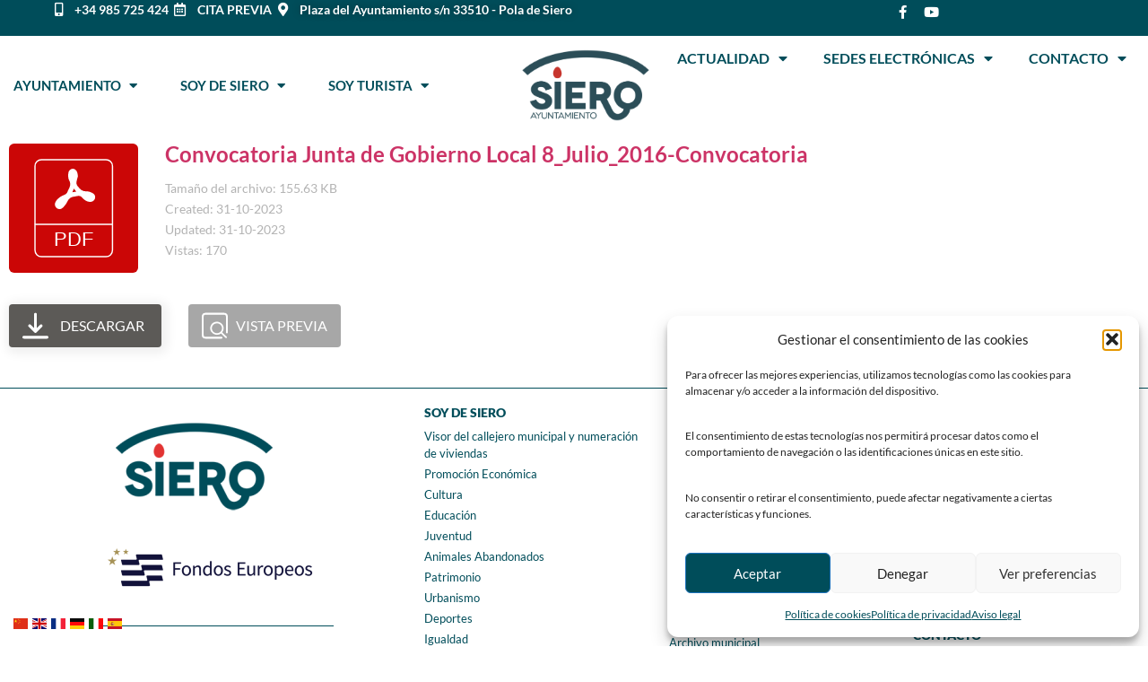

--- FILE ---
content_type: text/html; charset=UTF-8
request_url: https://www.ayto-siero.es/wpfd_file/convocatoria-junta-de-gobierno-local-8_julio_2016-convocatoria/
body_size: 30865
content:
<!doctype html>
<html lang="es">
<head>
	<meta charset="UTF-8">
	<meta name="viewport" content="width=device-width, initial-scale=1">
	<link rel="profile" href="https://gmpg.org/xfn/11">
	<meta name='robots' content='index, follow, max-image-preview:large, max-snippet:-1, max-video-preview:-1' />
	<style>img:is([sizes="auto" i], [sizes^="auto," i]) { contain-intrinsic-size: 3000px 1500px }</style>
	
	<!-- This site is optimized with the Yoast SEO plugin v26.6 - https://yoast.com/wordpress/plugins/seo/ -->
	<title>Convocatoria Junta de Gobierno Local 8_Julio_2016-Convocatoria - Ayuntamiento de Siero</title>
	<link rel="canonical" href="https://www.ayto-siero.es/wpfd_file/convocatoria-junta-de-gobierno-local-8_julio_2016-convocatoria/" />
	<meta property="og:locale" content="es_ES" />
	<meta property="og:type" content="article" />
	<meta property="og:title" content="Convocatoria Junta de Gobierno Local 8_Julio_2016-Convocatoria - Ayuntamiento de Siero" />
	<meta property="og:url" content="https://www.ayto-siero.es/wpfd_file/convocatoria-junta-de-gobierno-local-8_julio_2016-convocatoria/" />
	<meta property="og:site_name" content="Ayuntamiento de Siero" />
	<meta property="article:publisher" content="https://www.facebook.com/AyuntamientoSiero" />
	<meta name="twitter:card" content="summary_large_image" />
	<meta name="twitter:site" content="@AytoSiero" />
	<script type="application/ld+json" class="yoast-schema-graph">{"@context":"https://schema.org","@graph":[{"@type":"WebPage","@id":"https://www.ayto-siero.es/wpfd_file/convocatoria-junta-de-gobierno-local-8_julio_2016-convocatoria/","url":"https://www.ayto-siero.es/wpfd_file/convocatoria-junta-de-gobierno-local-8_julio_2016-convocatoria/","name":"Convocatoria Junta de Gobierno Local 8_Julio_2016-Convocatoria - Ayuntamiento de Siero","isPartOf":{"@id":"https://www.ayto-siero.es/#website"},"datePublished":"2023-10-31T11:01:36+00:00","breadcrumb":{"@id":"https://www.ayto-siero.es/wpfd_file/convocatoria-junta-de-gobierno-local-8_julio_2016-convocatoria/#breadcrumb"},"inLanguage":"es","potentialAction":[{"@type":"ReadAction","target":["https://www.ayto-siero.es/wpfd_file/convocatoria-junta-de-gobierno-local-8_julio_2016-convocatoria/"]}]},{"@type":"BreadcrumbList","@id":"https://www.ayto-siero.es/wpfd_file/convocatoria-junta-de-gobierno-local-8_julio_2016-convocatoria/#breadcrumb","itemListElement":[{"@type":"ListItem","position":1,"name":"Inicio","item":"https://www.ayto-siero.es/"},{"@type":"ListItem","position":2,"name":"Convocatoria Junta de Gobierno Local 8_Julio_2016-Convocatoria"}]},{"@type":"WebSite","@id":"https://www.ayto-siero.es/#website","url":"https://www.ayto-siero.es/","name":"Ayuntamiento de Siero","description":"Página web oficial del Ayuntamiento de Siero y del concejo","publisher":{"@id":"https://www.ayto-siero.es/#organization"},"potentialAction":[{"@type":"SearchAction","target":{"@type":"EntryPoint","urlTemplate":"https://www.ayto-siero.es/?s={search_term_string}"},"query-input":{"@type":"PropertyValueSpecification","valueRequired":true,"valueName":"search_term_string"}}],"inLanguage":"es"},{"@type":"Organization","@id":"https://www.ayto-siero.es/#organization","name":"Ayuntamiento de Siero","url":"https://www.ayto-siero.es/","logo":{"@type":"ImageObject","inLanguage":"es","@id":"https://www.ayto-siero.es/#/schema/logo/image/","url":"https://www.ayto-siero.es/wp-content/uploads/2023/05/logo.png","contentUrl":"https://www.ayto-siero.es/wp-content/uploads/2023/05/logo.png","width":1810,"height":1008,"caption":"Ayuntamiento de Siero"},"image":{"@id":"https://www.ayto-siero.es/#/schema/logo/image/"},"sameAs":["https://www.facebook.com/AyuntamientoSiero","https://x.com/AytoSiero"]}]}</script>
	<!-- / Yoast SEO plugin. -->


<link rel="alternate" type="application/rss+xml" title="Ayuntamiento de Siero &raquo; Feed" href="https://www.ayto-siero.es/feed/" />
<link rel="alternate" type="application/rss+xml" title="Ayuntamiento de Siero &raquo; Feed de los comentarios" href="https://www.ayto-siero.es/comments/feed/" />
<link rel="alternate" type="text/calendar" title="Ayuntamiento de Siero &raquo; iCal Feed" href="https://www.ayto-siero.es/eventos/?ical=1" />
<script>
window._wpemojiSettings = {"baseUrl":"https:\/\/s.w.org\/images\/core\/emoji\/16.0.1\/72x72\/","ext":".png","svgUrl":"https:\/\/s.w.org\/images\/core\/emoji\/16.0.1\/svg\/","svgExt":".svg","source":{"concatemoji":"https:\/\/www.ayto-siero.es\/wp-includes\/js\/wp-emoji-release.min.js?ver=6.8.3"}};
/*! This file is auto-generated */
!function(s,n){var o,i,e;function c(e){try{var t={supportTests:e,timestamp:(new Date).valueOf()};sessionStorage.setItem(o,JSON.stringify(t))}catch(e){}}function p(e,t,n){e.clearRect(0,0,e.canvas.width,e.canvas.height),e.fillText(t,0,0);var t=new Uint32Array(e.getImageData(0,0,e.canvas.width,e.canvas.height).data),a=(e.clearRect(0,0,e.canvas.width,e.canvas.height),e.fillText(n,0,0),new Uint32Array(e.getImageData(0,0,e.canvas.width,e.canvas.height).data));return t.every(function(e,t){return e===a[t]})}function u(e,t){e.clearRect(0,0,e.canvas.width,e.canvas.height),e.fillText(t,0,0);for(var n=e.getImageData(16,16,1,1),a=0;a<n.data.length;a++)if(0!==n.data[a])return!1;return!0}function f(e,t,n,a){switch(t){case"flag":return n(e,"\ud83c\udff3\ufe0f\u200d\u26a7\ufe0f","\ud83c\udff3\ufe0f\u200b\u26a7\ufe0f")?!1:!n(e,"\ud83c\udde8\ud83c\uddf6","\ud83c\udde8\u200b\ud83c\uddf6")&&!n(e,"\ud83c\udff4\udb40\udc67\udb40\udc62\udb40\udc65\udb40\udc6e\udb40\udc67\udb40\udc7f","\ud83c\udff4\u200b\udb40\udc67\u200b\udb40\udc62\u200b\udb40\udc65\u200b\udb40\udc6e\u200b\udb40\udc67\u200b\udb40\udc7f");case"emoji":return!a(e,"\ud83e\udedf")}return!1}function g(e,t,n,a){var r="undefined"!=typeof WorkerGlobalScope&&self instanceof WorkerGlobalScope?new OffscreenCanvas(300,150):s.createElement("canvas"),o=r.getContext("2d",{willReadFrequently:!0}),i=(o.textBaseline="top",o.font="600 32px Arial",{});return e.forEach(function(e){i[e]=t(o,e,n,a)}),i}function t(e){var t=s.createElement("script");t.src=e,t.defer=!0,s.head.appendChild(t)}"undefined"!=typeof Promise&&(o="wpEmojiSettingsSupports",i=["flag","emoji"],n.supports={everything:!0,everythingExceptFlag:!0},e=new Promise(function(e){s.addEventListener("DOMContentLoaded",e,{once:!0})}),new Promise(function(t){var n=function(){try{var e=JSON.parse(sessionStorage.getItem(o));if("object"==typeof e&&"number"==typeof e.timestamp&&(new Date).valueOf()<e.timestamp+604800&&"object"==typeof e.supportTests)return e.supportTests}catch(e){}return null}();if(!n){if("undefined"!=typeof Worker&&"undefined"!=typeof OffscreenCanvas&&"undefined"!=typeof URL&&URL.createObjectURL&&"undefined"!=typeof Blob)try{var e="postMessage("+g.toString()+"("+[JSON.stringify(i),f.toString(),p.toString(),u.toString()].join(",")+"));",a=new Blob([e],{type:"text/javascript"}),r=new Worker(URL.createObjectURL(a),{name:"wpTestEmojiSupports"});return void(r.onmessage=function(e){c(n=e.data),r.terminate(),t(n)})}catch(e){}c(n=g(i,f,p,u))}t(n)}).then(function(e){for(var t in e)n.supports[t]=e[t],n.supports.everything=n.supports.everything&&n.supports[t],"flag"!==t&&(n.supports.everythingExceptFlag=n.supports.everythingExceptFlag&&n.supports[t]);n.supports.everythingExceptFlag=n.supports.everythingExceptFlag&&!n.supports.flag,n.DOMReady=!1,n.readyCallback=function(){n.DOMReady=!0}}).then(function(){return e}).then(function(){var e;n.supports.everything||(n.readyCallback(),(e=n.source||{}).concatemoji?t(e.concatemoji):e.wpemoji&&e.twemoji&&(t(e.twemoji),t(e.wpemoji)))}))}((window,document),window._wpemojiSettings);
</script>

<link rel='stylesheet' id='fontawesome-browser-css' href='https://www.ayto-siero.es/wp-content/plugins/listinghub/admin/files/css/fontawesome-browser.css?ver=6.8.3' media='all' />
<link rel='stylesheet' id='all-font-awesome-css' href='https://www.ayto-siero.es/wp-content/plugins/listinghub/admin/files/css/fontawesome.css?ver=6.8.3' media='all' />
<style id='wp-emoji-styles-inline-css'>

	img.wp-smiley, img.emoji {
		display: inline !important;
		border: none !important;
		box-shadow: none !important;
		height: 1em !important;
		width: 1em !important;
		margin: 0 0.07em !important;
		vertical-align: -0.1em !important;
		background: none !important;
		padding: 0 !important;
	}
</style>
<link rel='stylesheet' id='wp-block-library-css' href='https://www.ayto-siero.es/wp-includes/css/dist/block-library/style.min.css?ver=6.8.3' media='all' />
<style id='global-styles-inline-css'>
:root{--wp--preset--aspect-ratio--square: 1;--wp--preset--aspect-ratio--4-3: 4/3;--wp--preset--aspect-ratio--3-4: 3/4;--wp--preset--aspect-ratio--3-2: 3/2;--wp--preset--aspect-ratio--2-3: 2/3;--wp--preset--aspect-ratio--16-9: 16/9;--wp--preset--aspect-ratio--9-16: 9/16;--wp--preset--color--black: #000000;--wp--preset--color--cyan-bluish-gray: #abb8c3;--wp--preset--color--white: #ffffff;--wp--preset--color--pale-pink: #f78da7;--wp--preset--color--vivid-red: #cf2e2e;--wp--preset--color--luminous-vivid-orange: #ff6900;--wp--preset--color--luminous-vivid-amber: #fcb900;--wp--preset--color--light-green-cyan: #7bdcb5;--wp--preset--color--vivid-green-cyan: #00d084;--wp--preset--color--pale-cyan-blue: #8ed1fc;--wp--preset--color--vivid-cyan-blue: #0693e3;--wp--preset--color--vivid-purple: #9b51e0;--wp--preset--gradient--vivid-cyan-blue-to-vivid-purple: linear-gradient(135deg,rgba(6,147,227,1) 0%,rgb(155,81,224) 100%);--wp--preset--gradient--light-green-cyan-to-vivid-green-cyan: linear-gradient(135deg,rgb(122,220,180) 0%,rgb(0,208,130) 100%);--wp--preset--gradient--luminous-vivid-amber-to-luminous-vivid-orange: linear-gradient(135deg,rgba(252,185,0,1) 0%,rgba(255,105,0,1) 100%);--wp--preset--gradient--luminous-vivid-orange-to-vivid-red: linear-gradient(135deg,rgba(255,105,0,1) 0%,rgb(207,46,46) 100%);--wp--preset--gradient--very-light-gray-to-cyan-bluish-gray: linear-gradient(135deg,rgb(238,238,238) 0%,rgb(169,184,195) 100%);--wp--preset--gradient--cool-to-warm-spectrum: linear-gradient(135deg,rgb(74,234,220) 0%,rgb(151,120,209) 20%,rgb(207,42,186) 40%,rgb(238,44,130) 60%,rgb(251,105,98) 80%,rgb(254,248,76) 100%);--wp--preset--gradient--blush-light-purple: linear-gradient(135deg,rgb(255,206,236) 0%,rgb(152,150,240) 100%);--wp--preset--gradient--blush-bordeaux: linear-gradient(135deg,rgb(254,205,165) 0%,rgb(254,45,45) 50%,rgb(107,0,62) 100%);--wp--preset--gradient--luminous-dusk: linear-gradient(135deg,rgb(255,203,112) 0%,rgb(199,81,192) 50%,rgb(65,88,208) 100%);--wp--preset--gradient--pale-ocean: linear-gradient(135deg,rgb(255,245,203) 0%,rgb(182,227,212) 50%,rgb(51,167,181) 100%);--wp--preset--gradient--electric-grass: linear-gradient(135deg,rgb(202,248,128) 0%,rgb(113,206,126) 100%);--wp--preset--gradient--midnight: linear-gradient(135deg,rgb(2,3,129) 0%,rgb(40,116,252) 100%);--wp--preset--font-size--small: 13px;--wp--preset--font-size--medium: 20px;--wp--preset--font-size--large: 36px;--wp--preset--font-size--x-large: 42px;--wp--preset--spacing--20: 0.44rem;--wp--preset--spacing--30: 0.67rem;--wp--preset--spacing--40: 1rem;--wp--preset--spacing--50: 1.5rem;--wp--preset--spacing--60: 2.25rem;--wp--preset--spacing--70: 3.38rem;--wp--preset--spacing--80: 5.06rem;--wp--preset--shadow--natural: 6px 6px 9px rgba(0, 0, 0, 0.2);--wp--preset--shadow--deep: 12px 12px 50px rgba(0, 0, 0, 0.4);--wp--preset--shadow--sharp: 6px 6px 0px rgba(0, 0, 0, 0.2);--wp--preset--shadow--outlined: 6px 6px 0px -3px rgba(255, 255, 255, 1), 6px 6px rgba(0, 0, 0, 1);--wp--preset--shadow--crisp: 6px 6px 0px rgba(0, 0, 0, 1);}:root { --wp--style--global--content-size: 800px;--wp--style--global--wide-size: 1200px; }:where(body) { margin: 0; }.wp-site-blocks > .alignleft { float: left; margin-right: 2em; }.wp-site-blocks > .alignright { float: right; margin-left: 2em; }.wp-site-blocks > .aligncenter { justify-content: center; margin-left: auto; margin-right: auto; }:where(.wp-site-blocks) > * { margin-block-start: 24px; margin-block-end: 0; }:where(.wp-site-blocks) > :first-child { margin-block-start: 0; }:where(.wp-site-blocks) > :last-child { margin-block-end: 0; }:root { --wp--style--block-gap: 24px; }:root :where(.is-layout-flow) > :first-child{margin-block-start: 0;}:root :where(.is-layout-flow) > :last-child{margin-block-end: 0;}:root :where(.is-layout-flow) > *{margin-block-start: 24px;margin-block-end: 0;}:root :where(.is-layout-constrained) > :first-child{margin-block-start: 0;}:root :where(.is-layout-constrained) > :last-child{margin-block-end: 0;}:root :where(.is-layout-constrained) > *{margin-block-start: 24px;margin-block-end: 0;}:root :where(.is-layout-flex){gap: 24px;}:root :where(.is-layout-grid){gap: 24px;}.is-layout-flow > .alignleft{float: left;margin-inline-start: 0;margin-inline-end: 2em;}.is-layout-flow > .alignright{float: right;margin-inline-start: 2em;margin-inline-end: 0;}.is-layout-flow > .aligncenter{margin-left: auto !important;margin-right: auto !important;}.is-layout-constrained > .alignleft{float: left;margin-inline-start: 0;margin-inline-end: 2em;}.is-layout-constrained > .alignright{float: right;margin-inline-start: 2em;margin-inline-end: 0;}.is-layout-constrained > .aligncenter{margin-left: auto !important;margin-right: auto !important;}.is-layout-constrained > :where(:not(.alignleft):not(.alignright):not(.alignfull)){max-width: var(--wp--style--global--content-size);margin-left: auto !important;margin-right: auto !important;}.is-layout-constrained > .alignwide{max-width: var(--wp--style--global--wide-size);}body .is-layout-flex{display: flex;}.is-layout-flex{flex-wrap: wrap;align-items: center;}.is-layout-flex > :is(*, div){margin: 0;}body .is-layout-grid{display: grid;}.is-layout-grid > :is(*, div){margin: 0;}body{padding-top: 0px;padding-right: 0px;padding-bottom: 0px;padding-left: 0px;}a:where(:not(.wp-element-button)){text-decoration: underline;}:root :where(.wp-element-button, .wp-block-button__link){background-color: #32373c;border-width: 0;color: #fff;font-family: inherit;font-size: inherit;line-height: inherit;padding: calc(0.667em + 2px) calc(1.333em + 2px);text-decoration: none;}.has-black-color{color: var(--wp--preset--color--black) !important;}.has-cyan-bluish-gray-color{color: var(--wp--preset--color--cyan-bluish-gray) !important;}.has-white-color{color: var(--wp--preset--color--white) !important;}.has-pale-pink-color{color: var(--wp--preset--color--pale-pink) !important;}.has-vivid-red-color{color: var(--wp--preset--color--vivid-red) !important;}.has-luminous-vivid-orange-color{color: var(--wp--preset--color--luminous-vivid-orange) !important;}.has-luminous-vivid-amber-color{color: var(--wp--preset--color--luminous-vivid-amber) !important;}.has-light-green-cyan-color{color: var(--wp--preset--color--light-green-cyan) !important;}.has-vivid-green-cyan-color{color: var(--wp--preset--color--vivid-green-cyan) !important;}.has-pale-cyan-blue-color{color: var(--wp--preset--color--pale-cyan-blue) !important;}.has-vivid-cyan-blue-color{color: var(--wp--preset--color--vivid-cyan-blue) !important;}.has-vivid-purple-color{color: var(--wp--preset--color--vivid-purple) !important;}.has-black-background-color{background-color: var(--wp--preset--color--black) !important;}.has-cyan-bluish-gray-background-color{background-color: var(--wp--preset--color--cyan-bluish-gray) !important;}.has-white-background-color{background-color: var(--wp--preset--color--white) !important;}.has-pale-pink-background-color{background-color: var(--wp--preset--color--pale-pink) !important;}.has-vivid-red-background-color{background-color: var(--wp--preset--color--vivid-red) !important;}.has-luminous-vivid-orange-background-color{background-color: var(--wp--preset--color--luminous-vivid-orange) !important;}.has-luminous-vivid-amber-background-color{background-color: var(--wp--preset--color--luminous-vivid-amber) !important;}.has-light-green-cyan-background-color{background-color: var(--wp--preset--color--light-green-cyan) !important;}.has-vivid-green-cyan-background-color{background-color: var(--wp--preset--color--vivid-green-cyan) !important;}.has-pale-cyan-blue-background-color{background-color: var(--wp--preset--color--pale-cyan-blue) !important;}.has-vivid-cyan-blue-background-color{background-color: var(--wp--preset--color--vivid-cyan-blue) !important;}.has-vivid-purple-background-color{background-color: var(--wp--preset--color--vivid-purple) !important;}.has-black-border-color{border-color: var(--wp--preset--color--black) !important;}.has-cyan-bluish-gray-border-color{border-color: var(--wp--preset--color--cyan-bluish-gray) !important;}.has-white-border-color{border-color: var(--wp--preset--color--white) !important;}.has-pale-pink-border-color{border-color: var(--wp--preset--color--pale-pink) !important;}.has-vivid-red-border-color{border-color: var(--wp--preset--color--vivid-red) !important;}.has-luminous-vivid-orange-border-color{border-color: var(--wp--preset--color--luminous-vivid-orange) !important;}.has-luminous-vivid-amber-border-color{border-color: var(--wp--preset--color--luminous-vivid-amber) !important;}.has-light-green-cyan-border-color{border-color: var(--wp--preset--color--light-green-cyan) !important;}.has-vivid-green-cyan-border-color{border-color: var(--wp--preset--color--vivid-green-cyan) !important;}.has-pale-cyan-blue-border-color{border-color: var(--wp--preset--color--pale-cyan-blue) !important;}.has-vivid-cyan-blue-border-color{border-color: var(--wp--preset--color--vivid-cyan-blue) !important;}.has-vivid-purple-border-color{border-color: var(--wp--preset--color--vivid-purple) !important;}.has-vivid-cyan-blue-to-vivid-purple-gradient-background{background: var(--wp--preset--gradient--vivid-cyan-blue-to-vivid-purple) !important;}.has-light-green-cyan-to-vivid-green-cyan-gradient-background{background: var(--wp--preset--gradient--light-green-cyan-to-vivid-green-cyan) !important;}.has-luminous-vivid-amber-to-luminous-vivid-orange-gradient-background{background: var(--wp--preset--gradient--luminous-vivid-amber-to-luminous-vivid-orange) !important;}.has-luminous-vivid-orange-to-vivid-red-gradient-background{background: var(--wp--preset--gradient--luminous-vivid-orange-to-vivid-red) !important;}.has-very-light-gray-to-cyan-bluish-gray-gradient-background{background: var(--wp--preset--gradient--very-light-gray-to-cyan-bluish-gray) !important;}.has-cool-to-warm-spectrum-gradient-background{background: var(--wp--preset--gradient--cool-to-warm-spectrum) !important;}.has-blush-light-purple-gradient-background{background: var(--wp--preset--gradient--blush-light-purple) !important;}.has-blush-bordeaux-gradient-background{background: var(--wp--preset--gradient--blush-bordeaux) !important;}.has-luminous-dusk-gradient-background{background: var(--wp--preset--gradient--luminous-dusk) !important;}.has-pale-ocean-gradient-background{background: var(--wp--preset--gradient--pale-ocean) !important;}.has-electric-grass-gradient-background{background: var(--wp--preset--gradient--electric-grass) !important;}.has-midnight-gradient-background{background: var(--wp--preset--gradient--midnight) !important;}.has-small-font-size{font-size: var(--wp--preset--font-size--small) !important;}.has-medium-font-size{font-size: var(--wp--preset--font-size--medium) !important;}.has-large-font-size{font-size: var(--wp--preset--font-size--large) !important;}.has-x-large-font-size{font-size: var(--wp--preset--font-size--x-large) !important;}
:root :where(.wp-block-pullquote){font-size: 1.5em;line-height: 1.6;}
</style>
<link rel='stylesheet' id='simple-weather-css' href='https://www.ayto-siero.es/wp-content/plugins/simple-weather/css/simple-weather.css?ver=4.0' media='all' />
<link rel='stylesheet' id='dashicons-css' href='https://www.ayto-siero.es/wp-includes/css/dashicons.min.css?ver=6.8.3' media='all' />
<link rel='stylesheet' id='tribe-events-v2-single-skeleton-css' href='https://www.ayto-siero.es/wp-content/plugins/the-events-calendar/build/css/tribe-events-single-skeleton.css?ver=6.15.13' media='all' />
<link rel='stylesheet' id='tribe-events-v2-single-skeleton-full-css' href='https://www.ayto-siero.es/wp-content/plugins/the-events-calendar/build/css/tribe-events-single-full.css?ver=6.15.13' media='all' />
<link rel='stylesheet' id='tec-events-elementor-widgets-base-styles-css' href='https://www.ayto-siero.es/wp-content/plugins/the-events-calendar/build/css/integrations/plugins/elementor/widgets/widget-base.css?ver=6.15.13' media='all' />
<link rel='stylesheet' id='cmplz-general-css' href='https://www.ayto-siero.es/wp-content/plugins/complianz-gdpr/assets/css/cookieblocker.min.css?ver=1766479312' media='all' />
<link rel='stylesheet' id='hello-elementor-css' href='https://www.ayto-siero.es/wp-content/themes/hello-elementor/assets/css/reset.css?ver=3.4.5' media='all' />
<link rel='stylesheet' id='hello-elementor-theme-style-css' href='https://www.ayto-siero.es/wp-content/themes/hello-elementor/assets/css/theme.css?ver=3.4.5' media='all' />
<link rel='stylesheet' id='hello-elementor-header-footer-css' href='https://www.ayto-siero.es/wp-content/themes/hello-elementor/assets/css/header-footer.css?ver=3.4.5' media='all' />
<link rel='stylesheet' id='elementor-frontend-css' href='https://www.ayto-siero.es/wp-content/uploads/elementor/css/custom-frontend.min.css?ver=1766504560' media='all' />
<link rel='stylesheet' id='elementor-post-8-css' href='https://www.ayto-siero.es/wp-content/uploads/elementor/css/post-8.css?ver=1766504560' media='all' />
<link rel='stylesheet' id='widget-icon-list-css' href='https://www.ayto-siero.es/wp-content/uploads/elementor/css/custom-widget-icon-list.min.css?ver=1766504560' media='all' />
<link rel='stylesheet' id='widget-social-icons-css' href='https://www.ayto-siero.es/wp-content/plugins/elementor/assets/css/widget-social-icons.min.css?ver=3.33.2' media='all' />
<link rel='stylesheet' id='e-apple-webkit-css' href='https://www.ayto-siero.es/wp-content/uploads/elementor/css/custom-apple-webkit.min.css?ver=1766504560' media='all' />
<link rel='stylesheet' id='widget-image-css' href='https://www.ayto-siero.es/wp-content/plugins/elementor/assets/css/widget-image.min.css?ver=3.33.2' media='all' />
<link rel='stylesheet' id='widget-nav-menu-css' href='https://www.ayto-siero.es/wp-content/uploads/elementor/css/custom-pro-widget-nav-menu.min.css?ver=1766504560' media='all' />
<link rel='stylesheet' id='e-sticky-css' href='https://www.ayto-siero.es/wp-content/plugins/elementor-pro/assets/css/modules/sticky.min.css?ver=3.33.1' media='all' />
<link rel='stylesheet' id='widget-heading-css' href='https://www.ayto-siero.es/wp-content/plugins/elementor/assets/css/widget-heading.min.css?ver=3.33.2' media='all' />
<link rel='stylesheet' id='elementor-icons-css' href='https://www.ayto-siero.es/wp-content/plugins/elementor/assets/lib/eicons/css/elementor-icons.min.css?ver=5.44.0' media='all' />
<link rel='stylesheet' id='elementor-post-2397-css' href='https://www.ayto-siero.es/wp-content/uploads/elementor/css/post-2397.css?ver=1766504561' media='all' />
<link rel='stylesheet' id='wpfd-modal-css' href='https://www.ayto-siero.es/wp-content/plugins/wp-file-download/app/admin/assets/css/leanmodal.css?ver=6.8.3' media='all' />
<link rel='stylesheet' id='wpfd-elementor-widget-style-css' href='https://www.ayto-siero.es/wp-content/plugins/wp-file-download/app/includes/elementor/assets/css/elementor.widgets.css?ver=6.2.12' media='all' />
<link rel='stylesheet' id='wpfd-jquery-tagit-css' href='https://www.ayto-siero.es/wp-content/plugins/wp-file-download/app/admin/assets/css/jquery.tagit.css?ver=6.8.3' media='all' />
<link rel='stylesheet' id='wpfd-daterangepicker-style-css' href='https://www.ayto-siero.es/wp-content/plugins/wp-file-download/app/admin/assets/ui/css/daterangepicker.css?ver=6.2.12' media='all' />
<link rel='stylesheet' id='wpfd-chosen-style-css' href='https://www.ayto-siero.es/wp-content/plugins/wp-file-download/app/admin/assets/css/chosen.css?ver=6.2.12' media='all' />
<link rel='stylesheet' id='wpfd-jquery-qtip-style-css' href='https://www.ayto-siero.es/wp-content/plugins/wp-file-download/app/admin/assets/ui/css/jquery.qtip.css?ver=6.2.12' media='all' />
<link rel='stylesheet' id='wpfd-elementor-widget-dark-style-css' href='https://www.ayto-siero.es/wp-content/plugins/wp-file-download/app/includes/elementor/assets/css/elementor.dark.css?ver=3.33.2' media='(prefers-color-scheme: dark)' />
<link rel='stylesheet' id='wpfd-elementor-widget-light-style-css' href='https://www.ayto-siero.es/wp-content/plugins/wp-file-download/app/includes/elementor/assets/css/elementor.light.css?ver=3.33.2' media='(prefers-color-scheme: light)' />
<link rel='stylesheet' id='elementor-post-2656-css' href='https://www.ayto-siero.es/wp-content/uploads/elementor/css/post-2656.css?ver=1768217498' media='all' />
<link rel='stylesheet' id='ekit-widget-styles-css' href='https://www.ayto-siero.es/wp-content/plugins/elementskit-lite/widgets/init/assets/css/widget-styles.css?ver=3.7.6' media='all' />
<link rel='stylesheet' id='ekit-responsive-css' href='https://www.ayto-siero.es/wp-content/plugins/elementskit-lite/widgets/init/assets/css/responsive.css?ver=3.7.6' media='all' />
<link rel='stylesheet' id='upk-site-css' href='https://www.ayto-siero.es/wp-content/plugins/ultimate-post-kit/assets/css/upk-site.css?ver=4.0.14' media='all' />
<link rel='stylesheet' id='elementor-gf-local-lato-css' href='https://www.ayto-siero.es/wp-content/uploads/elementor/google-fonts/css/lato.css?ver=1743061768' media='all' />
<link rel='stylesheet' id='elementor-icons-shared-0-css' href='https://www.ayto-siero.es/wp-content/plugins/elementor/assets/lib/font-awesome/css/fontawesome.min.css?ver=5.15.3' media='all' />
<link rel='stylesheet' id='elementor-icons-fa-solid-css' href='https://www.ayto-siero.es/wp-content/plugins/elementor/assets/lib/font-awesome/css/solid.min.css?ver=5.15.3' media='all' />
<link rel='stylesheet' id='elementor-icons-fa-regular-css' href='https://www.ayto-siero.es/wp-content/plugins/elementor/assets/lib/font-awesome/css/regular.min.css?ver=5.15.3' media='all' />
<link rel='stylesheet' id='elementor-icons-fa-brands-css' href='https://www.ayto-siero.es/wp-content/plugins/elementor/assets/lib/font-awesome/css/brands.min.css?ver=5.15.3' media='all' />
<script src="https://www.ayto-siero.es/wp-includes/js/jquery/jquery.min.js?ver=3.7.1" id="jquery-core-js"></script>
<script src="https://www.ayto-siero.es/wp-includes/js/jquery/jquery-migrate.min.js?ver=3.4.1" id="jquery-migrate-js"></script>
<script src="https://www.ayto-siero.es/wp-content/plugins/wp-file-download/app/includes/elementor/assets/js/jquery.elementor.widgets.js?ver=6.2.12" id="jquery-elementor-widgets-js"></script>
<script id="listinghub-dynamic-color-js-extra">
var listinghub_color = {"ajaxurl":"https:\/\/www.ayto-siero.es\/wp-admin\/admin-ajax.php","big_button":"#004d5a","small_button":"#048b9a","button_font":"#ffffff","button_small_font":"#ffffff","title_color":"#004d5a","content_font_color":"#004d5a","icon_color":"#5b5b5b","max_border_color":"#e0e6f7"};
var listinghub_color = {"ajaxurl":"https:\/\/www.ayto-siero.es\/wp-admin\/admin-ajax.php","big_button":"#004d5a","small_button":"#048b9a","button_font":"#ffffff","button_small_font":"#ffffff","title_color":"#004d5a","content_font_color":"#004d5a","icon_color":"#5b5b5b","max_border_color":"#e0e6f7"};
</script>
<script src="https://www.ayto-siero.es/wp-content/plugins/listinghub/admin/files/js/dynamic-color.js?ver=6.8.3" id="listinghub-dynamic-color-js"></script>
<script src="https://www.ayto-siero.es/wp-includes/js/jquery/ui/core.min.js?ver=1.13.3" id="jquery-ui-core-js"></script>
<script src="https://www.ayto-siero.es/wp-content/plugins/wp-file-download/app/admin/assets/js/jquery.leanModal.min.js?ver=6.8.3" id="wpfd-modal-js"></script>
<script id="wpfd-elementor-js-extra">
var wpfd_elemetor_vars = {"dir":"https:\/\/www.ayto-siero.es\/wp-content\/plugins\/wp-file-download\/"};
</script>
<script src="https://www.ayto-siero.es/wp-content/plugins/wp-file-download/app/includes/elementor/assets/js/jquery.elementor.js?ver=6.8.3" id="wpfd-elementor-js"></script>
<script src="https://www.ayto-siero.es/wp-includes/js/jquery/ui/menu.min.js?ver=1.13.3" id="jquery-ui-menu-js"></script>
<script src="https://www.ayto-siero.es/wp-includes/js/dist/dom-ready.min.js?ver=f77871ff7694fffea381" id="wp-dom-ready-js"></script>
<script src="https://www.ayto-siero.es/wp-includes/js/dist/hooks.min.js?ver=4d63a3d491d11ffd8ac6" id="wp-hooks-js"></script>
<script src="https://www.ayto-siero.es/wp-includes/js/dist/i18n.min.js?ver=5e580eb46a90c2b997e6" id="wp-i18n-js"></script>
<script id="wp-i18n-js-after">
wp.i18n.setLocaleData( { 'text direction\u0004ltr': [ 'ltr' ] } );
</script>
<script id="wp-a11y-js-translations">
( function( domain, translations ) {
	var localeData = translations.locale_data[ domain ] || translations.locale_data.messages;
	localeData[""].domain = domain;
	wp.i18n.setLocaleData( localeData, domain );
} )( "default", {"translation-revision-date":"2025-12-02 18:51:27+0000","generator":"GlotPress\/4.0.3","domain":"messages","locale_data":{"messages":{"":{"domain":"messages","plural-forms":"nplurals=2; plural=n != 1;","lang":"es"},"Notifications":["Avisos"]}},"comment":{"reference":"wp-includes\/js\/dist\/a11y.js"}} );
</script>
<script src="https://www.ayto-siero.es/wp-includes/js/dist/a11y.min.js?ver=3156534cc54473497e14" id="wp-a11y-js"></script>
<script src="https://www.ayto-siero.es/wp-includes/js/jquery/ui/autocomplete.min.js?ver=1.13.3" id="jquery-ui-autocomplete-js"></script>
<script src="https://www.ayto-siero.es/wp-content/plugins/wp-file-download/app/admin/assets/js/jquery.tagit.js?ver=6.2.12" id="wpfd-jquery-tagit-js"></script>
<script src="https://www.ayto-siero.es/wp-content/plugins/wp-file-download/app/admin/assets/ui/js/moment.min.js?ver=6.2.12" id="wpfd-moment-js"></script>
<script src="https://www.ayto-siero.es/wp-content/plugins/wp-file-download/app/admin/assets/ui/js/daterangepicker.min.js?ver=6.2.12" id="wpfd-daterangepicker-js"></script>
<script src="https://www.ayto-siero.es/wp-content/plugins/wp-file-download/app/admin/assets/js/chosen.jquery.min.js?ver=6.2.12" id="wpfd-chosen-js"></script>
<script id="wpfd-search_filter-js-extra">
var wpfdvars = {"downloadSelected":"","dateFormat":"DD-MM-YYYY","locale":"es","msg_search_box_placeholder":"Input tags here...","msg_file_category":"CATEGORIAS","msg_filter_by_tags":"Filter by Tags","msg_no_tag_in_this_category_found":"No tags in this category found!","msg_to_date_greater_than_from_date":"The To date must be greater than the From date.","msg_overlap_date":"You have selected a date that has been overlapped with the previous date.","search_file_suggestion":"1","check_empty_key_search":"","verify_key_search":"1","translates":{"download_selected":"Descargar Selecci\u00f3n","msg_upload_file":"\u00a1Nuevo archivo(s) subido(s) con \u00e9xito!","msg_loading":"Please wait while your file(s) is uploaded!","msg_search_file_category_placeholder":"Busca tu archivo aqu\u00ed","msg_search_file_category_search":"Buscar","wpfd_all_categories":"All categorias"}};
</script>
<script id="wpfd-search_filter-js-before">
var wpfdLocaleSettings = {
            "format": "DD-MM-YYYY",
            "separator": " - ",
            "applyLabel": "Aplicar",
            "cancelLabel": "Cancelar",
            "fromLabel": "Desde",
            "toLabel": "Hasta",
            "customRangeLabel": "Custom",
            "weekLabel": "W",
            "daysOfWeek": [
                "Su",
                "Mo",
                "Tu",
                "We",
                "Th",
                "Fr",
                "Sa",
            ],
            "monthNames": [
                "Enero",
                "Febrero",
                "Marzo",
                "Abril",
                "Mayo",
                "Junio",
                "Julio",
                "Agosto",
                "Septiembre",
                "Octubre",
                "Noviembre",
                "Diciembre",
            ],
            "firstDay": 1,
        }
</script>
<script src="https://www.ayto-siero.es/wp-content/plugins/wp-file-download/app/site/assets/js/search_filter.js?ver=6.2.12" id="wpfd-search_filter-js"></script>
<script id="wpfd-search_filter-js-after">
var wpfdajaxurl = "https://www.ayto-siero.es/wp-admin/admin-ajax.php?juwpfisadmin=false&action=wpfd&"
</script>
<script src="https://www.ayto-siero.es/wp-content/plugins/wp-file-download/app/admin/assets/ui/js/jquery.qtip.min.js?ver=6.2.12" id="wpfd-jquery-qtip-js"></script>
<link rel="https://api.w.org/" href="https://www.ayto-siero.es/wp-json/" /><link rel="EditURI" type="application/rsd+xml" title="RSD" href="https://www.ayto-siero.es/xmlrpc.php?rsd" />
<meta name="generator" content="WordPress 6.8.3" />
<link rel='shortlink' href='https://www.ayto-siero.es/?p=7421' />
<link rel="alternate" title="oEmbed (JSON)" type="application/json+oembed" href="https://www.ayto-siero.es/wp-json/oembed/1.0/embed?url=https%3A%2F%2Fwww.ayto-siero.es%2Fwpfd_file%2Fconvocatoria-junta-de-gobierno-local-8_julio_2016-convocatoria%2F" />
<link rel="alternate" title="oEmbed (XML)" type="text/xml+oembed" href="https://www.ayto-siero.es/wp-json/oembed/1.0/embed?url=https%3A%2F%2Fwww.ayto-siero.es%2Fwpfd_file%2Fconvocatoria-junta-de-gobierno-local-8_julio_2016-convocatoria%2F&#038;format=xml" />

		<!-- GA Google Analytics @ https://m0n.co/ga -->
		<script type="text/plain" data-service="google-analytics" data-category="statistics" async data-cmplz-src="https://www.googletagmanager.com/gtag/js?id=G-RJXGZGF901"></script>
		<script>
			window.dataLayer = window.dataLayer || [];
			function gtag(){dataLayer.push(arguments);}
			gtag('js', new Date());
			gtag('config', 'G-RJXGZGF901');
		</script>

	<meta name="generator" content="performance-lab 4.0.0; plugins: ">
<style id="wpfd_custom_css"></style><meta name="tec-api-version" content="v1"><meta name="tec-api-origin" content="https://www.ayto-siero.es"><link rel="alternate" href="https://www.ayto-siero.es/wp-json/tribe/events/v1/" />			<style>.cmplz-hidden {
					display: none !important;
				}</style>			<style>
				.e-con.e-parent:nth-of-type(n+4):not(.e-lazyloaded):not(.e-no-lazyload),
				.e-con.e-parent:nth-of-type(n+4):not(.e-lazyloaded):not(.e-no-lazyload) * {
					background-image: none !important;
				}
				@media screen and (max-height: 1024px) {
					.e-con.e-parent:nth-of-type(n+3):not(.e-lazyloaded):not(.e-no-lazyload),
					.e-con.e-parent:nth-of-type(n+3):not(.e-lazyloaded):not(.e-no-lazyload) * {
						background-image: none !important;
					}
				}
				@media screen and (max-height: 640px) {
					.e-con.e-parent:nth-of-type(n+2):not(.e-lazyloaded):not(.e-no-lazyload),
					.e-con.e-parent:nth-of-type(n+2):not(.e-lazyloaded):not(.e-no-lazyload) * {
						background-image: none !important;
					}
				}
			</style>
			<style class="wpcode-css-snippet">.listing-overview h2,
.listing-overview h3,
.listing-overview h4,
.listing-overview h5 {
	width: 100%;
}

.listing-overview  hr {
	border:1px solid red;
	width: 100%;
}</style><style class="wpcode-css-snippet">#tribe-events-pg-template .gallery figure {
	display: inline-block;
	vertical-align: top;
	text-align: center;
} 

#tribe-events-pg-template .gallery figure figcaption {
	font-size: 17px;
}
#tribe-events-pg-template .gallery-columns-5 figure {width: 20%;} 
#tribe-events-pg-template .gallery-columns-4 figure {width: 25%;} 
#tribe-events-pg-template .gallery-columns-3 figure {width: 33%;} 
#tribe-events-pg-template .gallery-columns-2 figure {width: 20%;} 
</style><script>jQuery(document).ready(function($) {
    // Aquí puedes usar $ como un alias de jQuery
    $(".ectbe-month-header.ectbe-simple-event:contains('enero 2024')").attr("id", "enero-2024");
    $(".ectbe-month-header.ectbe-simple-event:contains('febrero 2024')").attr("id", "febrero-2024");
	$(".ectbe-month-header.ectbe-simple-event:contains('marzo 2024')").attr("id", "marzo-2024");
	$(".ectbe-month-header.ectbe-simple-event:contains('abril 2024')").attr("id", "abril-2024");
	$(".ectbe-month-header.ectbe-simple-event:contains('mayo 2024')").attr("id", "mayo-2024");
	$(".ectbe-month-header.ectbe-simple-event:contains('junio 2024')").attr("id", "junio-2024"); 
	$(".ectbe-month-header.ectbe-simple-event:contains('julio 2024')").attr("id", "julio-2024"); 
	$(".ectbe-month-header.ectbe-simple-event:contains('agosto 2024')").attr("id", "agosto-2024"); 
	$(".ectbe-month-header.ectbe-simple-event:contains('septiembre 2024')").attr("id", "septiembre-2024"); 
	$(".ectbe-month-header.ectbe-simple-event:contains('octubre 2024')").attr("id", "octubre-2024"); 
	$(".ectbe-month-header.ectbe-simple-event:contains('noviembre 2024')").attr("id", "noviembre-2024"); 
	$(".ectbe-month-header.ectbe-simple-event:contains('diciembre 2024')").attr("id", "diciembre-2024"); 
});
</script><style class="wpcode-css-snippet">.visibility-hidden * {
    height: 0;
    color: #ffffff00 !important;
    margin: 0 !important;
}</style><link rel="icon" href="https://www.ayto-siero.es/wp-content/uploads/2023/08/cropped-fab-32x32.png" sizes="32x32" />
<link rel="icon" href="https://www.ayto-siero.es/wp-content/uploads/2023/08/cropped-fab-192x192.png" sizes="192x192" />
<link rel="apple-touch-icon" href="https://www.ayto-siero.es/wp-content/uploads/2023/08/cropped-fab-180x180.png" />
<meta name="msapplication-TileImage" content="https://www.ayto-siero.es/wp-content/uploads/2023/08/cropped-fab-270x270.png" />
		<style id="wp-custom-css">
			/*body {
    padding-left: 2%;
	  padding-right: 2%;
}
*/

.tp-unfold-wrapper .tp-unfold-last-toggle {
    position: relative;
    display: none;
    margin-top: 0;
}

.tp-unfold-wrapper .tp-unfold-title {
    display: none;
}

.elementor-widget-n-tabs {
    --n-tabs-default-padding-block: 30px;
    --n-tabs-default-padding-inline: 10px;
}


/*Css para el Calendario*/

.fc-daygrid-day-number{
	color: #004D5A;
}

.fc-event-title{
	color: #E62715;
}

.fc-daygrid-event fc-daygrid-dot-event fc-event fc-event-draggable fc-event-resizable fc-event-start fc-event-end fc-event-future{
	  display: flex!important;
    flex-wrap: wrap!important;
}

.fc-daygrid-dot-event {
    display: flex;
    flex-wrap: wrap;
}

.ectbe-calendar-wrapper .ectbe-modal-header .ectbe-event-popup-date {
    color: #004D5A!important;
}

.ectbe-calendar-wrapper .ectbe-modal-header h2 {
    color: #004D5A!important;
    padding: 0!important;
}

@media (min-width: 767px) {
.ectbe-calendar-wrapper .ectbe-modal-header h2 {
   margin: 20px!important;
}
}

@media (max-width: 767px) {
.ectbe-modal-content {
    width: 100%!important;
}
}

.ectbe-modal-content {
    overflow-y: auto;
    max-height: 90%;
}

@media (max-width: 425px) {
.fc-button {
    font-size: 0.8em!important;
}
}

.ectbe-calendar-wrapper .ectbe-modal-body {
    margin-left: 20px!important;
}
.ectbe-calendar-wrapper .ectbe-modal-footer {
    margin-bottom: 20px!important;
}
.ectbe-modal.ectbe-zoom-in.ectbe-ec-popup-ready .ectbe-modal-content {
    top: 5%!important;
}

@media (min-width: 767px) {
.ectbe-calendar-wrapper .ectbe-featured-img .ectbe-img {
    width: -webkit-fill-available;
    object-fit: contain!important;
    height: 500px!important;
}
}

span.ectbe-event-date-end.ectbe-event-popup-date {
    display: none;
}
span.ectbe-event-date-start.ectbe-event-popup-date {
    display: none;
}

/*Css para el Cerdito*/
.ectbe_calendar_events_spinner {
    width: 100px!important;
    height: 100px!important;
    position: absolute;
    z-index: 99;
    left: 45%!important;
    top: 45%!important;
    border-radius: 10%!important;
    overflow: hidden;
}

/*Css para el submenú*/
.elementor-nav-menu--dropdown.elementor-nav-menu__container .elementor-sub-item {
    background-color: #4D4D4D!important;
}
.elementor-nav-menu--dropdown.elementor-nav-menu__container .elementor-sub-item:hover {
    background-color: #E62715!important;
}

.elementor-nav-menu--dropdown.elementor-nav-menu__container .elementor-sub-item:active {
    background-color: #E62715!important;
}

/*Css para flechas navegación noticias*/
.upk-navigation-prev i {
    font-size: 64px!important;
}

.upk-navigation-next i {
    font-size: 64px!important;
}

/*Css para quitar el "Description" dentro de las instalaciones de turismo*/
.border-bottom.pb-15.mb-3.toptitle {
    display: none;
}

/*Css para quitar el punto y numero de la agenda */
.fc-daygrid-event-dot {
    display: none!important;
}

.fc-event-time {
    display: none!important;
}

.fc-event-title {
    white-space: normal;
    word-break: break-all!important;
	  font-size: 13px!important;
}

.fc-event-title-container {
    background-color: #e3e3e3!important;
}

.pp-multiple-authors-boxes-wrapper {
    display: none;
}

.archivescroll {
    scrollbar-color: #014d55 whitesmoke !important;
}		</style>
		</head>
<body data-cmplz=1 class="wp-singular wpfd_file-template-default single single-wpfd_file postid-7421 wp-custom-logo wp-embed-responsive wp-theme-hello-elementor tribe-no-js hello-elementor-default elementor-default elementor-kit-8">

<script>  var MessageBirdChatWidgetSettings = {     widgetId: '667b5b73-e549-43c4-a494-2fb344348d73',     initializeOnLoad: true,   };  !function(){"use strict";if(Boolean(document.getElementById("live-chat-widget-script")))console.error("MessageBirdChatWidget: Snippet loaded twice on page");else{var e,t;window.MessageBirdChatWidget={},window.MessageBirdChatWidget.queue=[];for(var i=["init","setConfig","toggleChat","identify","hide","on","shutdown"],n=function(){var e=i[d];window.MessageBirdChatWidget[e]=function(){for(var t=arguments.length,i=new Array(t),n=0;n<t;n++)i[n]=arguments[n];window.MessageBirdChatWidget.queue.push([[e,i]])}},d=0;d<i.length;d++)n();var a=(null===(e=window)||void 0===e||null===(t=e.MessageBirdChatWidgetSettings)||void 0===t?void 0:t.widgetId)||"",o=function(){var e,t=document.createElement("script");t.type="text/javascript",t.src="https://livechat.messagebird.com/bootstrap.js?widgetId=".concat(a),t.async=!0,t.id="live-chat-widget-script";var i=document.getElementsByTagName("script")[0];null==i||null===(e=i.parentNode)||void 0===e||e.insertBefore(t,i)};"complete"===document.readyState?o():window.attachEvent?window.attachEvent("onload",o):window.addEventListener("load",o,!1)}}();</script>

<a class="skip-link screen-reader-text" href="#content">Ir al contenido</a>

		<header data-elementor-type="header" data-elementor-id="2397" class="elementor elementor-2397 elementor-location-header" data-elementor-post-type="elementor_library">
			<div class="elementor-element elementor-element-6481b62 e-con-full elementor-hidden-mobile_extra elementor-hidden-mobile e-flex e-con e-parent" data-id="6481b62" data-element_type="container" data-settings="{&quot;background_background&quot;:&quot;classic&quot;}">
		<div class="elementor-element elementor-element-5da923d e-con-full e-flex e-con e-child" data-id="5da923d" data-element_type="container">
				<div class="elementor-element elementor-element-3c345fb elementor-align-right elementor-mobile-align-center elementor-icon-list--layout-traditional elementor-list-item-link-full_width elementor-widget elementor-widget-icon-list" data-id="3c345fb" data-element_type="widget" data-widget_type="icon-list.default">
				<div class="elementor-widget-container">
							<ul class="elementor-icon-list-items">
							<li class="elementor-icon-list-item">
											<a href="tel:+34985725424">

												<span class="elementor-icon-list-icon">
							<i aria-hidden="true" class="fas fa-mobile-alt"></i>						</span>
										<span class="elementor-icon-list-text">+34 985 725 424</span>
											</a>
									</li>
						</ul>
						</div>
				</div>
				<div class="elementor-element elementor-element-2466c90 elementor-align-right elementor-mobile-align-center elementor-icon-list--layout-traditional elementor-list-item-link-full_width elementor-widget elementor-widget-icon-list" data-id="2466c90" data-element_type="widget" data-widget_type="icon-list.default">
				<div class="elementor-widget-container">
							<ul class="elementor-icon-list-items">
							<li class="elementor-icon-list-item">
											<a href="/cita-previa" title="Acceder a la página de cita previa">

												<span class="elementor-icon-list-icon">
							<i aria-hidden="true" class="far fa-calendar-alt"></i>						</span>
										<span class="elementor-icon-list-text">CITA PREVIA</span>
											</a>
									</li>
						</ul>
						</div>
				</div>
				<div class="elementor-element elementor-element-6121152 elementor-align-right elementor-mobile-align-center elementor-icon-list--layout-traditional elementor-list-item-link-full_width elementor-widget elementor-widget-icon-list" data-id="6121152" data-element_type="widget" data-widget_type="icon-list.default">
				<div class="elementor-widget-container">
							<ul class="elementor-icon-list-items">
							<li class="elementor-icon-list-item">
											<a href="https://www.google.com/maps/dir//Ayuntamiento+de+Siero,+Plaza+Ayuntamiento,+s%2Fn,+33510+Pola+de+Siero,+Asturias/@43.3926008,-5.6604884,15z/data=!4m9!4m8!1m0!1m5!1m1!1s0xd31305a2af7c5bf:0xbd7072c4a5061916!2m2!1d-5.6604884!2d43.3926008!3e0?entry=ttu" target="_blank" title="Acceder a la ubicación del Ayuntamiento">

												<span class="elementor-icon-list-icon">
							<i aria-hidden="true" class="fas fa-map-marker-alt"></i>						</span>
										<span class="elementor-icon-list-text">Plaza del Ayuntamiento s/n 33510 - Pola de Siero</span>
											</a>
									</li>
						</ul>
						</div>
				</div>
				</div>
		<div class="elementor-element elementor-element-1f340d3 e-con-full e-flex e-con e-child" data-id="1f340d3" data-element_type="container">
				<div class="elementor-element elementor-element-276a65c elementor-shape-square elementor-grid-0 e-grid-align-center elementor-widget elementor-widget-social-icons" data-id="276a65c" data-element_type="widget" data-widget_type="social-icons.default">
				<div class="elementor-widget-container">
							<div class="elementor-social-icons-wrapper elementor-grid" role="list">
							<span class="elementor-grid-item" role="listitem">
					<a class="elementor-icon elementor-social-icon elementor-social-icon-facebook-f elementor-repeater-item-0acf1ed" href="https://www.facebook.com/AyuntamientoSiero" target="_blank">
						<span class="elementor-screen-only">Facebook-f</span>
						<i aria-hidden="true" class="fab fa-facebook-f"></i>					</a>
				</span>
							<span class="elementor-grid-item" role="listitem">
					<a class="elementor-icon elementor-social-icon elementor-social-icon-youtube elementor-repeater-item-dc1937e" href="https://www.youtube.com/ayuntamientosiero" target="_blank">
						<span class="elementor-screen-only">Youtube</span>
						<i aria-hidden="true" class="fab fa-youtube"></i>					</a>
				</span>
					</div>
						</div>
				</div>
				</div>
				</div>
		<div class="elementor-element elementor-element-7e38274 e-con-full elementor-hidden-widescreen elementor-hidden-desktop elementor-hidden-laptop elementor-hidden-tablet_extra elementor-hidden-tablet e-flex e-con e-parent" data-id="7e38274" data-element_type="container" data-settings="{&quot;background_background&quot;:&quot;classic&quot;}">
		<div class="elementor-element elementor-element-7763a00 e-con-full e-flex e-con e-child" data-id="7763a00" data-element_type="container">
				<div class="elementor-element elementor-element-8745891 elementor-align-right elementor-mobile-align-center elementor-icon-list--layout-traditional elementor-list-item-link-full_width elementor-widget elementor-widget-icon-list" data-id="8745891" data-element_type="widget" data-widget_type="icon-list.default">
				<div class="elementor-widget-container">
							<ul class="elementor-icon-list-items">
							<li class="elementor-icon-list-item">
											<a href="tel:+34985725424">

												<span class="elementor-icon-list-icon">
							<i aria-hidden="true" class="fas fa-mobile-alt"></i>						</span>
										<span class="elementor-icon-list-text"></span>
											</a>
									</li>
						</ul>
						</div>
				</div>
				<div class="elementor-element elementor-element-91d9d0c elementor-align-right elementor-mobile-align-center elementor-icon-list--layout-traditional elementor-list-item-link-full_width elementor-widget elementor-widget-icon-list" data-id="91d9d0c" data-element_type="widget" data-widget_type="icon-list.default">
				<div class="elementor-widget-container">
							<ul class="elementor-icon-list-items">
							<li class="elementor-icon-list-item">
											<a href="/cita-previa" title="Acceder a la página de cita previa">

												<span class="elementor-icon-list-icon">
							<i aria-hidden="true" class="far fa-calendar-alt"></i>						</span>
										<span class="elementor-icon-list-text"></span>
											</a>
									</li>
						</ul>
						</div>
				</div>
				<div class="elementor-element elementor-element-76ba4ec elementor-align-right elementor-mobile-align-center elementor-icon-list--layout-traditional elementor-list-item-link-full_width elementor-widget elementor-widget-icon-list" data-id="76ba4ec" data-element_type="widget" data-widget_type="icon-list.default">
				<div class="elementor-widget-container">
							<ul class="elementor-icon-list-items">
							<li class="elementor-icon-list-item">
											<a href="https://www.google.com/maps/dir//Ayuntamiento+de+Siero,+Plaza+Ayuntamiento,+s%2Fn,+33510+Pola+de+Siero,+Asturias/@43.3926008,-5.6604884,15z/data=!4m9!4m8!1m0!1m5!1m1!1s0xd31305a2af7c5bf:0xbd7072c4a5061916!2m2!1d-5.6604884!2d43.3926008!3e0?entry=ttu" target="_blank" title="Acceder a la ubicación del Ayuntamiento">

												<span class="elementor-icon-list-icon">
							<i aria-hidden="true" class="fas fa-map-marker-alt"></i>						</span>
										<span class="elementor-icon-list-text"></span>
											</a>
									</li>
						</ul>
						</div>
				</div>
				</div>
		<div class="elementor-element elementor-element-ecbdd21 e-con-full e-flex e-con e-child" data-id="ecbdd21" data-element_type="container">
				<div class="elementor-element elementor-element-4cdcf3a elementor-shape-square elementor-grid-0 e-grid-align-center elementor-widget elementor-widget-social-icons" data-id="4cdcf3a" data-element_type="widget" data-widget_type="social-icons.default">
				<div class="elementor-widget-container">
							<div class="elementor-social-icons-wrapper elementor-grid" role="list">
							<span class="elementor-grid-item" role="listitem">
					<a class="elementor-icon elementor-social-icon elementor-social-icon-facebook-f elementor-repeater-item-0acf1ed" href="https://www.facebook.com/AyuntamientoSiero" target="_blank">
						<span class="elementor-screen-only">Facebook-f</span>
						<i aria-hidden="true" class="fab fa-facebook-f"></i>					</a>
				</span>
							<span class="elementor-grid-item" role="listitem">
					<a class="elementor-icon elementor-social-icon elementor-social-icon-youtube elementor-repeater-item-dc1937e" href="https://www.youtube.com/ayuntamientosiero" target="_blank">
						<span class="elementor-screen-only">Youtube</span>
						<i aria-hidden="true" class="fab fa-youtube"></i>					</a>
				</span>
					</div>
						</div>
				</div>
				</div>
				</div>
		<div class="elementor-element elementor-element-9004166 e-con-full elementor-hidden-tablet_extra elementor-hidden-tablet elementor-hidden-mobile_extra elementor-hidden-mobile e-flex e-con e-parent" data-id="9004166" data-element_type="container" data-settings="{&quot;background_background&quot;:&quot;classic&quot;,&quot;sticky&quot;:&quot;top&quot;,&quot;sticky_on&quot;:[&quot;widescreen&quot;,&quot;desktop&quot;,&quot;laptop&quot;,&quot;tablet_extra&quot;,&quot;tablet&quot;,&quot;mobile_extra&quot;,&quot;mobile&quot;],&quot;sticky_offset&quot;:0,&quot;sticky_effects_offset&quot;:0,&quot;sticky_anchor_link_offset&quot;:0}">
		<div class="elementor-element elementor-element-2bdaade e-con-full e-flex e-con e-child" data-id="2bdaade" data-element_type="container">
				<div class="elementor-element elementor-element-45128df elementor-widget elementor-widget-ekit-nav-menu" data-id="45128df" data-element_type="widget" data-widget_type="ekit-nav-menu.default">
				<div class="elementor-widget-container">
							<nav class="ekit-wid-con ekit_menu_responsive_tablet" 
			data-hamburger-icon="" 
			data-hamburger-icon-type="icon" 
			data-responsive-breakpoint="1024">
			            <button class="elementskit-menu-hamburger elementskit-menu-toggler"  type="button" aria-label="hamburger-icon">
                                    <span class="elementskit-menu-hamburger-icon"></span><span class="elementskit-menu-hamburger-icon"></span><span class="elementskit-menu-hamburger-icon"></span>
                            </button>
            <div id="ekit-megamenu-izquierdo" class="elementskit-menu-container elementskit-menu-offcanvas-elements elementskit-navbar-nav-default ekit-nav-menu-one-page-no ekit-nav-dropdown-hover"><ul id="menu-izquierdo" class="elementskit-navbar-nav elementskit-menu-po-left submenu-click-on-icon"><li id="menu-item-2445" class="menu-item menu-item-type-custom menu-item-object-custom menu-item-2445 nav-item elementskit-dropdown-has top_position elementskit-dropdown-menu-full_width elementskit-megamenu-has elementskit-mobile-builder-content" data-vertical-menu=""><a href="#" class="ekit-menu-nav-link">Ayuntamiento   <i class="fas fa-caret-down"></i><i aria-hidden="true" class="icon icon-down-arrow1 elementskit-submenu-indicator"></i></a><div class="elementskit-megamenu-panel">		<div data-elementor-type="wp-post" data-elementor-id="3073" class="elementor elementor-3073" data-elementor-post-type="elementskit_content">
				<div class="elementor-element elementor-element-50d33451 e-flex e-con-boxed e-con e-parent" data-id="50d33451" data-element_type="container">
					<div class="e-con-inner">
		<div class="elementor-element elementor-element-742e279 e-con-full e-flex e-con e-child" data-id="742e279" data-element_type="container">
				<div class="elementor-element elementor-element-3d7c91a4 elementor-align-center elementor-icon-list--layout-traditional elementor-list-item-link-full_width elementor-widget elementor-widget-icon-list" data-id="3d7c91a4" data-element_type="widget" data-widget_type="icon-list.default">
				<div class="elementor-widget-container">
							<ul class="elementor-icon-list-items">
							<li class="elementor-icon-list-item">
											<a href="https://www.ayto-siero.es/cita-previa/">

											<span class="elementor-icon-list-text">CITA PREVIA</span>
											</a>
									</li>
								<li class="elementor-icon-list-item">
											<a href="https://www.ayto-siero.es/identidad-corporativa/">

											<span class="elementor-icon-list-text">IDENTIDAD CORPORATIVA</span>
											</a>
									</li>
								<li class="elementor-icon-list-item">
											<a href="https://www.ayto-siero.es/saluda-del-alcalde/">

											<span class="elementor-icon-list-text">SALUDA DEL ALCALDE</span>
											</a>
									</li>
								<li class="elementor-icon-list-item">
											<a href="https://www.ayto-siero.es/corporacion-municipal/">

											<span class="elementor-icon-list-text">CORPORACIÓN MUNICIPAL</span>
											</a>
									</li>
								<li class="elementor-icon-list-item">
											<a href="https://www.ayto-siero.es/pleno-en-directo/">

											<span class="elementor-icon-list-text">PLENO EN DIRECTO</span>
											</a>
									</li>
						</ul>
						</div>
				</div>
				</div>
		<div class="elementor-element elementor-element-17e17941 e-con-full e-flex e-con e-child" data-id="17e17941" data-element_type="container">
				<div class="elementor-element elementor-element-6bf1411c elementor-align-center elementor-icon-list--layout-traditional elementor-list-item-link-full_width elementor-widget elementor-widget-icon-list" data-id="6bf1411c" data-element_type="widget" data-widget_type="icon-list.default">
				<div class="elementor-widget-container">
							<ul class="elementor-icon-list-items">
							<li class="elementor-icon-list-item">
											<a href="https://www.ayto-siero.es/agenda-urbana-de-siero/">

											<span class="elementor-icon-list-text">AGENDA URBANA DE SIERO</span>
											</a>
									</li>
								<li class="elementor-icon-list-item">
											<a href="https://www.ayto-siero.es/grupos-municipales/">

											<span class="elementor-icon-list-text">GRUPOS MUNICIPALES</span>
											</a>
									</li>
								<li class="elementor-icon-list-item">
											<a href="https://www.ayto-siero.es/portal-de-cultura/">

											<span class="elementor-icon-list-text">FUNDACIÓN MUNICIPAL DE CULTURA</span>
											</a>
									</li>
								<li class="elementor-icon-list-item">
											<a href="https://www.ayto-siero.es/portal-de-deportes/">

											<span class="elementor-icon-list-text">PATRONATO DEPORTIVO MUNICIPAL</span>
											</a>
									</li>
								<li class="elementor-icon-list-item">
											<a href="https://www.ayto-siero.es/presupuestos-municipales/">

											<span class="elementor-icon-list-text">PRESUPUESTOS MUNICIPALES</span>
											</a>
									</li>
						</ul>
						</div>
				</div>
				</div>
		<div class="elementor-element elementor-element-5822759b e-con-full e-flex e-con e-child" data-id="5822759b" data-element_type="container">
				<div class="elementor-element elementor-element-2535fc1a elementor-align-center elementor-icon-list--layout-traditional elementor-list-item-link-full_width elementor-widget elementor-widget-icon-list" data-id="2535fc1a" data-element_type="widget" data-widget_type="icon-list.default">
				<div class="elementor-widget-container">
							<ul class="elementor-icon-list-items">
							<li class="elementor-icon-list-item">
											<a href="https://www.ayto-siero.es/archivo-municipal/">

											<span class="elementor-icon-list-text">ARCHIVO MUNICIPAL</span>
											</a>
									</li>
								<li class="elementor-icon-list-item">
											<a href="https://www.ayto-siero.es/portal-de-transparencia/">

											<span class="elementor-icon-list-text">TRANSPARENCIA</span>
											</a>
									</li>
								<li class="elementor-icon-list-item">
											<a href="https://www.ayto-siero.es/siero-en-cifras/">

											<span class="elementor-icon-list-text">SIERO EN CIFRAS</span>
											</a>
									</li>
								<li class="elementor-icon-list-item">
											<a href="https://www.ayto-siero.es/plan-de-igualdad/">

											<span class="elementor-icon-list-text">PLAN DE IGUALDAD</span>
											</a>
									</li>
						</ul>
						</div>
				</div>
				</div>
		<div class="elementor-element elementor-element-74fec68f e-con-full e-flex e-con e-child" data-id="74fec68f" data-element_type="container" data-settings="{&quot;background_background&quot;:&quot;classic&quot;}">
				</div>
					</div>
				</div>
				</div>
		</div></li>
<li id="menu-item-2446" class="menu-item menu-item-type-custom menu-item-object-custom menu-item-2446 nav-item elementskit-dropdown-has top_position elementskit-dropdown-menu-full_width elementskit-megamenu-has elementskit-mobile-builder-content" data-vertical-menu=""><a href="#" class="ekit-menu-nav-link">Soy de Siero    <i class="fas fa-caret-down"></i><i aria-hidden="true" class="icon icon-down-arrow1 elementskit-submenu-indicator"></i></a><div class="elementskit-megamenu-panel">		<div data-elementor-type="wp-post" data-elementor-id="2735" class="elementor elementor-2735" data-elementor-post-type="elementskit_content">
				<div class="elementor-element elementor-element-198150c e-flex e-con-boxed e-con e-parent" data-id="198150c" data-element_type="container">
					<div class="e-con-inner">
		<div class="elementor-element elementor-element-ee06733 e-con-full e-flex e-con e-child" data-id="ee06733" data-element_type="container">
				<div class="elementor-element elementor-element-b3a4d08 elementor-align-center elementor-icon-list--layout-traditional elementor-list-item-link-full_width elementor-widget elementor-widget-icon-list" data-id="b3a4d08" data-element_type="widget" data-widget_type="icon-list.default">
				<div class="elementor-widget-container">
							<ul class="elementor-icon-list-items">
							<li class="elementor-icon-list-item">
											<a href="https://geonalon.com/NalonMaps/visor_numeracion.php?ayto=siero">

											<span class="elementor-icon-list-text">VISOR DEL CALLEJERO MUNICIPAL</span>
											</a>
									</li>
								<li class="elementor-icon-list-item">
											<a href="https://www.ayto-siero.es/servicio-de-promocion-economica/">

											<span class="elementor-icon-list-text">PROMOCIÓN ECONÓMICA</span>
											</a>
									</li>
								<li class="elementor-icon-list-item">
											<a href="https://www.ayto-siero.es/portal-de-cultura/">

											<span class="elementor-icon-list-text">CULTURA</span>
											</a>
									</li>
								<li class="elementor-icon-list-item">
											<a href="https://www.ayto-siero.es/educacion">

											<span class="elementor-icon-list-text">EDUCACIÓN</span>
											</a>
									</li>
								<li class="elementor-icon-list-item">
											<a href="https://www.ayto-siero.es/portal-de-juventud/">

											<span class="elementor-icon-list-text">JUVENTUD</span>
											</a>
									</li>
								<li class="elementor-icon-list-item">
											<a href="https://www.ayto-siero.es/animales-abandonados/">

											<span class="elementor-icon-list-text">ANIMALES ABANDONADOS</span>
											</a>
									</li>
								<li class="elementor-icon-list-item">
											<a href="https://www.ayto-siero.es/inventario-de-caminos/">

											<span class="elementor-icon-list-text">PATRIMONIO</span>
											</a>
									</li>
						</ul>
						</div>
				</div>
				</div>
		<div class="elementor-element elementor-element-f138597 e-con-full e-flex e-con e-child" data-id="f138597" data-element_type="container">
				<div class="elementor-element elementor-element-484f362 elementor-align-center elementor-icon-list--layout-traditional elementor-list-item-link-full_width elementor-widget elementor-widget-icon-list" data-id="484f362" data-element_type="widget" data-widget_type="icon-list.default">
				<div class="elementor-widget-container">
							<ul class="elementor-icon-list-items">
							<li class="elementor-icon-list-item">
											<a href="https://www.ayto-siero.es/portal-de-urbanismo/">

											<span class="elementor-icon-list-text">URBANISMO</span>
											</a>
									</li>
								<li class="elementor-icon-list-item">
											<a href="https://www.ayto-siero.es/portal-de-deportes/">

											<span class="elementor-icon-list-text">DEPORTES</span>
											</a>
									</li>
								<li class="elementor-icon-list-item">
											<a href="https://www.ayto-siero.es/portal-de-igualdad/">

											<span class="elementor-icon-list-text">IGUALDAD</span>
											</a>
									</li>
								<li class="elementor-icon-list-item">
											<a href="https://www.ayto-siero.es/portal-de-servicios-sociales/">

											<span class="elementor-icon-list-text">SERVICIOS SOCIALES</span>
											</a>
									</li>
								<li class="elementor-icon-list-item">
											<a href="https://www.ayto-siero.es/perfil-del-contratante/">

											<span class="elementor-icon-list-text">CONTRATACIÓN</span>
											</a>
									</li>
								<li class="elementor-icon-list-item">
											<a href="https://www.ayto-siero.es/proveedores/">

											<span class="elementor-icon-list-text">PROVEEDORES</span>
											</a>
									</li>
								<li class="elementor-icon-list-item">
											<a href="https://www.ayto-siero.es/portal-de-medioambiente/">

											<span class="elementor-icon-list-text">MEDIOAMBIENTE</span>
											</a>
									</li>
						</ul>
						</div>
				</div>
				</div>
		<div class="elementor-element elementor-element-59436bc e-con-full e-flex e-con e-child" data-id="59436bc" data-element_type="container">
				<div class="elementor-element elementor-element-79c568d elementor-align-center elementor-icon-list--layout-traditional elementor-list-item-link-full_width elementor-widget elementor-widget-icon-list" data-id="79c568d" data-element_type="widget" data-widget_type="icon-list.default">
				<div class="elementor-widget-container">
							<ul class="elementor-icon-list-items">
							<li class="elementor-icon-list-item">
											<a href="https://www.ayto-siero.es/portal-de-seguridad-ciudadana/">

											<span class="elementor-icon-list-text">SEGURIDAD CIUDADANA</span>
											</a>
									</li>
								<li class="elementor-icon-list-item">
											<a href="https://www.ayto-siero.es/portal-de-transparencia/normativa-municipal/">

											<span class="elementor-icon-list-text">NORMATIVA MUNICIPAL</span>
											</a>
									</li>
								<li class="elementor-icon-list-item">
											<a href="https://www.ayto-siero.es/portal-de-transparencia/empleo/">

											<span class="elementor-icon-list-text">EMPLEO </span>
											</a>
									</li>
								<li class="elementor-icon-list-item">
											<a href="https://www.ayto-siero.es/subvenciones">

											<span class="elementor-icon-list-text">SUBVENCIONES</span>
											</a>
									</li>
								<li class="elementor-icon-list-item">
											<a href="https://www.ayto-siero.es/pago-de-tributos-y-multas/">

											<span class="elementor-icon-list-text">PAGO DE MULTAS Y TRIBUTOS</span>
											</a>
									</li>
								<li class="elementor-icon-list-item">
											<a href="https://eoficinaagua.ayto-siero.es/" target="_blank">

											<span class="elementor-icon-list-text">E-OFICINA AGUA</span>
											</a>
									</li>
								<li class="elementor-icon-list-item">
											<a href="https://www.ayto-siero.es/transporte-movilidad/">

											<span class="elementor-icon-list-text">TRANSPORTE Y MOVILIDAD</span>
											</a>
									</li>
						</ul>
						</div>
				</div>
				</div>
		<div class="elementor-element elementor-element-563148e e-con-full e-flex e-con e-child" data-id="563148e" data-element_type="container" data-settings="{&quot;background_background&quot;:&quot;classic&quot;}">
				</div>
					</div>
				</div>
				</div>
		</div></li>
<li id="menu-item-2447" class="menu-item menu-item-type-custom menu-item-object-custom menu-item-2447 nav-item elementskit-dropdown-has top_position elementskit-dropdown-menu-full_width elementskit-megamenu-has elementskit-mobile-builder-content" data-vertical-menu=""><a href="#" class="ekit-menu-nav-link">Soy Turista    <i class="fas fa-caret-down"></i><i aria-hidden="true" class="icon icon-down-arrow1 elementskit-submenu-indicator"></i></a><div class="elementskit-megamenu-panel">		<div data-elementor-type="wp-post" data-elementor-id="3083" class="elementor elementor-3083" data-elementor-post-type="elementskit_content">
				<div class="elementor-element elementor-element-5c2265d e-flex e-con-boxed e-con e-parent" data-id="5c2265d" data-element_type="container">
					<div class="e-con-inner">
		<div class="elementor-element elementor-element-5d8bc6f4 e-con-full e-flex e-con e-child" data-id="5d8bc6f4" data-element_type="container">
				<div class="elementor-element elementor-element-746b631 elementor-align-center elementor-icon-list--layout-traditional elementor-list-item-link-full_width elementor-widget elementor-widget-icon-list" data-id="746b631" data-element_type="widget" data-widget_type="icon-list.default">
				<div class="elementor-widget-container">
							<ul class="elementor-icon-list-items">
							<li class="elementor-icon-list-item">
											<a href="https://www.ayto-siero.es/calendario-de-fiestas-y-eventos/">

											<span class="elementor-icon-list-text">CALENDARIO DE FIESTAS Y EVENTOS</span>
											</a>
									</li>
								<li class="elementor-icon-list-item">
											<a href="https://www.ayto-siero.es/datos-generales">

											<span class="elementor-icon-list-text">DATOS GENERALES</span>
											</a>
									</li>
								<li class="elementor-icon-list-item">
											<a href="https://www.ayto-siero.es/localizacion-y-accesos/">

											<span class="elementor-icon-list-text">LOCALIZACIÓN Y ACCESOS</span>
											</a>
									</li>
						</ul>
						</div>
				</div>
				</div>
		<div class="elementor-element elementor-element-6cfb0ccf e-con-full e-flex e-con e-child" data-id="6cfb0ccf" data-element_type="container">
				<div class="elementor-element elementor-element-1000da80 elementor-align-center elementor-icon-list--layout-traditional elementor-list-item-link-full_width elementor-widget elementor-widget-icon-list" data-id="1000da80" data-element_type="widget" data-widget_type="icon-list.default">
				<div class="elementor-widget-container">
							<ul class="elementor-icon-list-items">
							<li class="elementor-icon-list-item">
											<a href="https://www.ayto-siero.es/parroquias/">

											<span class="elementor-icon-list-text">PARROQUIAS</span>
											</a>
									</li>
								<li class="elementor-icon-list-item">
											<a href="https://www.ayto-siero.es/historia-de-siero/">

											<span class="elementor-icon-list-text">HISTORIA DE SIERO</span>
											</a>
									</li>
								<li class="elementor-icon-list-item">
											<a href="https://www.ayto-siero.es/descubre-siero/">

											<span class="elementor-icon-list-text">DESCUBRE SIERO</span>
											</a>
									</li>
						</ul>
						</div>
				</div>
				</div>
		<div class="elementor-element elementor-element-391c4706 e-con-full e-flex e-con e-child" data-id="391c4706" data-element_type="container">
				<div class="elementor-element elementor-element-341de3b7 elementor-align-center elementor-icon-list--layout-traditional elementor-list-item-link-full_width elementor-widget elementor-widget-icon-list" data-id="341de3b7" data-element_type="widget" data-widget_type="icon-list.default">
				<div class="elementor-widget-container">
							<ul class="elementor-icon-list-items">
							<li class="elementor-icon-list-item">
											<a href="https://www.ayto-siero.es/portal-de-mercado-de-ganado/">

											<span class="elementor-icon-list-text">MERCADO DE GANADO</span>
											</a>
									</li>
								<li class="elementor-icon-list-item">
											<a href="https://www.ayto-siero.es/rutas-de-senderismo/">

											<span class="elementor-icon-list-text">RUTAS Y SENDAS</span>
											</a>
									</li>
						</ul>
						</div>
				</div>
				</div>
		<div class="elementor-element elementor-element-5f7cd52c e-con-full e-flex e-con e-child" data-id="5f7cd52c" data-element_type="container" data-settings="{&quot;background_background&quot;:&quot;classic&quot;}">
				</div>
					</div>
				</div>
				</div>
		</div></li>
</ul><div class="elementskit-nav-identity-panel"><button class="elementskit-menu-close elementskit-menu-toggler" type="button">X</button></div></div>			
			<div class="elementskit-menu-overlay elementskit-menu-offcanvas-elements elementskit-menu-toggler ekit-nav-menu--overlay"></div>        </nav>
						</div>
				</div>
				</div>
		<div class="elementor-element elementor-element-1ab6700 e-con-full e-flex e-con e-child" data-id="1ab6700" data-element_type="container">
				<div class="elementor-element elementor-element-da27d0c elementor-widget elementor-widget-theme-site-logo elementor-widget-image" data-id="da27d0c" data-element_type="widget" id="logo" data-widget_type="theme-site-logo.default">
				<div class="elementor-widget-container">
											<a href="https://www.ayto-siero.es">
			<img width="1810" height="1008" src="https://www.ayto-siero.es/wp-content/uploads/2023/05/logo.png" class="attachment-full size-full wp-image-2419" alt="Logo Ayuntamiento de Siero" srcset="https://www.ayto-siero.es/wp-content/uploads/2023/05/logo.png 1810w, https://www.ayto-siero.es/wp-content/uploads/2023/05/logo-300x167.png 300w, https://www.ayto-siero.es/wp-content/uploads/2023/05/logo-1024x570.png 1024w, https://www.ayto-siero.es/wp-content/uploads/2023/05/logo-768x428.png 768w, https://www.ayto-siero.es/wp-content/uploads/2023/05/logo-1536x855.png 1536w" sizes="(max-width: 1810px) 100vw, 1810px" />				</a>
											</div>
				</div>
				</div>
		<div class="elementor-element elementor-element-a3503f1 e-con-full e-flex e-con e-child" data-id="a3503f1" data-element_type="container">
				<div class="elementor-element elementor-element-8b15b15 elementor-nav-menu--dropdown-mobile elementor-nav-menu--stretch elementor-nav-menu__align-end elementor-nav-menu__text-align-aside elementor-widget elementor-widget-nav-menu" data-id="8b15b15" data-element_type="widget" data-settings="{&quot;full_width&quot;:&quot;stretch&quot;,&quot;layout&quot;:&quot;horizontal&quot;,&quot;submenu_icon&quot;:{&quot;value&quot;:&quot;&lt;i class=\&quot;fas fa-caret-down\&quot; aria-hidden=\&quot;true\&quot;&gt;&lt;\/i&gt;&quot;,&quot;library&quot;:&quot;fa-solid&quot;}}" data-widget_type="nav-menu.default">
				<div class="elementor-widget-container">
								<nav aria-label="Menú" class="elementor-nav-menu--main elementor-nav-menu__container elementor-nav-menu--layout-horizontal e--pointer-underline e--animation-slide">
				<ul id="menu-1-8b15b15" class="elementor-nav-menu"><li class="menu-item menu-item-type-custom menu-item-object-custom menu-item-has-children menu-item-2546"><a href="#" class="elementor-item elementor-item-anchor">Actualidad</a>
<ul class="sub-menu elementor-nav-menu--dropdown">
	<li class="menu-item menu-item-type-post_type menu-item-object-page menu-item-7296"><a href="https://www.ayto-siero.es/noticias/" class="elementor-sub-item">Noticias</a></li>
	<li class="menu-item menu-item-type-post_type menu-item-object-page menu-item-13843"><a href="https://www.ayto-siero.es/agenda/" class="elementor-sub-item">Agenda</a></li>
	<li class="menu-item menu-item-type-post_type menu-item-object-page menu-item-3981"><a href="https://www.ayto-siero.es/el-tiempo/" class="elementor-sub-item">El Tiempo</a></li>
</ul>
</li>
<li class="menu-item menu-item-type-custom menu-item-object-custom menu-item-has-children menu-item-29379"><a href="#" class="elementor-item elementor-item-anchor">Sedes Electrónicas</a>
<ul class="sub-menu elementor-nav-menu--dropdown">
	<li class="menu-item menu-item-type-custom menu-item-object-custom menu-item-29585"><a href="https://siero.sedelectronica.es/" class="elementor-sub-item">Sede del Ayuntamiento</a></li>
	<li class="menu-item menu-item-type-custom menu-item-object-custom menu-item-29374"><a href="https://fmc-siero.sedelectronica.es/" class="elementor-sub-item">Sede de la FMC</a></li>
	<li class="menu-item menu-item-type-custom menu-item-object-custom menu-item-29375"><a href="https://pdm-siero.sedelectronica.es/" class="elementor-sub-item">Sede del PDM</a></li>
</ul>
</li>
<li class="menu-item menu-item-type-custom menu-item-object-custom menu-item-has-children menu-item-2449"><a href="#" class="elementor-item elementor-item-anchor">Contacto</a>
<ul class="sub-menu elementor-nav-menu--dropdown">
	<li class="menu-item menu-item-type-custom menu-item-object-custom menu-item-3110"><a href="https://www.ayto-siero.es/horarios-y-contacto/" class="elementor-sub-item">Horarios y Contacto</a></li>
	<li class="menu-item menu-item-type-custom menu-item-object-custom menu-item-3111"><a href="https://www.ayto-siero.es/telefonos-de-interes/" class="elementor-sub-item">Teléfonos de Interés</a></li>
	<li class="menu-item menu-item-type-custom menu-item-object-custom menu-item-3112"><a href="https://www.ayto-siero.es/formulario-de-contacto/" class="elementor-sub-item">Formulario de Contacto</a></li>
	<li class="menu-item menu-item-type-post_type menu-item-object-page menu-item-14488"><a href="https://www.ayto-siero.es/chatbot-siero/" class="elementor-sub-item">Chatbot Siero</a></li>
</ul>
</li>
</ul>			</nav>
						<nav class="elementor-nav-menu--dropdown elementor-nav-menu__container" aria-hidden="true">
				<ul id="menu-2-8b15b15" class="elementor-nav-menu"><li class="menu-item menu-item-type-custom menu-item-object-custom menu-item-has-children menu-item-2546"><a href="#" class="elementor-item elementor-item-anchor" tabindex="-1">Actualidad</a>
<ul class="sub-menu elementor-nav-menu--dropdown">
	<li class="menu-item menu-item-type-post_type menu-item-object-page menu-item-7296"><a href="https://www.ayto-siero.es/noticias/" class="elementor-sub-item" tabindex="-1">Noticias</a></li>
	<li class="menu-item menu-item-type-post_type menu-item-object-page menu-item-13843"><a href="https://www.ayto-siero.es/agenda/" class="elementor-sub-item" tabindex="-1">Agenda</a></li>
	<li class="menu-item menu-item-type-post_type menu-item-object-page menu-item-3981"><a href="https://www.ayto-siero.es/el-tiempo/" class="elementor-sub-item" tabindex="-1">El Tiempo</a></li>
</ul>
</li>
<li class="menu-item menu-item-type-custom menu-item-object-custom menu-item-has-children menu-item-29379"><a href="#" class="elementor-item elementor-item-anchor" tabindex="-1">Sedes Electrónicas</a>
<ul class="sub-menu elementor-nav-menu--dropdown">
	<li class="menu-item menu-item-type-custom menu-item-object-custom menu-item-29585"><a href="https://siero.sedelectronica.es/" class="elementor-sub-item" tabindex="-1">Sede del Ayuntamiento</a></li>
	<li class="menu-item menu-item-type-custom menu-item-object-custom menu-item-29374"><a href="https://fmc-siero.sedelectronica.es/" class="elementor-sub-item" tabindex="-1">Sede de la FMC</a></li>
	<li class="menu-item menu-item-type-custom menu-item-object-custom menu-item-29375"><a href="https://pdm-siero.sedelectronica.es/" class="elementor-sub-item" tabindex="-1">Sede del PDM</a></li>
</ul>
</li>
<li class="menu-item menu-item-type-custom menu-item-object-custom menu-item-has-children menu-item-2449"><a href="#" class="elementor-item elementor-item-anchor" tabindex="-1">Contacto</a>
<ul class="sub-menu elementor-nav-menu--dropdown">
	<li class="menu-item menu-item-type-custom menu-item-object-custom menu-item-3110"><a href="https://www.ayto-siero.es/horarios-y-contacto/" class="elementor-sub-item" tabindex="-1">Horarios y Contacto</a></li>
	<li class="menu-item menu-item-type-custom menu-item-object-custom menu-item-3111"><a href="https://www.ayto-siero.es/telefonos-de-interes/" class="elementor-sub-item" tabindex="-1">Teléfonos de Interés</a></li>
	<li class="menu-item menu-item-type-custom menu-item-object-custom menu-item-3112"><a href="https://www.ayto-siero.es/formulario-de-contacto/" class="elementor-sub-item" tabindex="-1">Formulario de Contacto</a></li>
	<li class="menu-item menu-item-type-post_type menu-item-object-page menu-item-14488"><a href="https://www.ayto-siero.es/chatbot-siero/" class="elementor-sub-item" tabindex="-1">Chatbot Siero</a></li>
</ul>
</li>
</ul>			</nav>
						</div>
				</div>
				</div>
				</div>
		<div class="elementor-element elementor-element-b17d358 e-con-full elementor-hidden-widescreen elementor-hidden-desktop elementor-hidden-laptop e-flex e-con e-parent" data-id="b17d358" data-element_type="container" data-settings="{&quot;background_background&quot;:&quot;classic&quot;,&quot;sticky&quot;:&quot;top&quot;,&quot;sticky_on&quot;:[&quot;widescreen&quot;,&quot;desktop&quot;,&quot;laptop&quot;,&quot;tablet_extra&quot;,&quot;tablet&quot;,&quot;mobile_extra&quot;,&quot;mobile&quot;],&quot;sticky_offset&quot;:0,&quot;sticky_effects_offset&quot;:0,&quot;sticky_anchor_link_offset&quot;:0}">
		<div class="elementor-element elementor-element-764cfd8 e-con-full e-flex e-con e-child" data-id="764cfd8" data-element_type="container">
				<div class="elementor-element elementor-element-c95a268 elementor-widget elementor-widget-theme-site-logo elementor-widget-image" data-id="c95a268" data-element_type="widget" data-widget_type="theme-site-logo.default">
				<div class="elementor-widget-container">
											<a href="https://www.ayto-siero.es">
			<img width="1810" height="1008" src="https://www.ayto-siero.es/wp-content/uploads/2023/05/logo.png" class="attachment-full size-full wp-image-2419" alt="Logo Ayuntamiento de Siero" srcset="https://www.ayto-siero.es/wp-content/uploads/2023/05/logo.png 1810w, https://www.ayto-siero.es/wp-content/uploads/2023/05/logo-300x167.png 300w, https://www.ayto-siero.es/wp-content/uploads/2023/05/logo-1024x570.png 1024w, https://www.ayto-siero.es/wp-content/uploads/2023/05/logo-768x428.png 768w, https://www.ayto-siero.es/wp-content/uploads/2023/05/logo-1536x855.png 1536w" sizes="(max-width: 1810px) 100vw, 1810px" />				</a>
											</div>
				</div>
				</div>
		<div class="elementor-element elementor-element-49a95e7 e-con-full e-flex e-con e-child" data-id="49a95e7" data-element_type="container">
				<div class="elementor-element elementor-element-fc43ca0 elementor-nav-menu--stretch elementor-nav-menu__text-align-center elementor-nav-menu--toggle elementor-nav-menu--burger elementor-widget elementor-widget-nav-menu" data-id="fc43ca0" data-element_type="widget" data-settings="{&quot;full_width&quot;:&quot;stretch&quot;,&quot;layout&quot;:&quot;dropdown&quot;,&quot;submenu_icon&quot;:{&quot;value&quot;:&quot;&lt;i class=\&quot;fas fa-caret-down\&quot; aria-hidden=\&quot;true\&quot;&gt;&lt;\/i&gt;&quot;,&quot;library&quot;:&quot;fa-solid&quot;},&quot;toggle&quot;:&quot;burger&quot;}" data-widget_type="nav-menu.default">
				<div class="elementor-widget-container">
							<div class="elementor-menu-toggle" role="button" tabindex="0" aria-label="Alternar menú" aria-expanded="false">
			<i aria-hidden="true" role="presentation" class="elementor-menu-toggle__icon--open eicon-menu-bar"></i><i aria-hidden="true" role="presentation" class="elementor-menu-toggle__icon--close eicon-close"></i>		</div>
					<nav class="elementor-nav-menu--dropdown elementor-nav-menu__container" aria-hidden="true">
				<ul id="menu-2-fc43ca0" class="elementor-nav-menu"><li class="menu-item menu-item-type-custom menu-item-object-custom menu-item-has-children menu-item-1430"><a href="#" class="elementor-item elementor-item-anchor" tabindex="-1">Ayuntamiento</a>
<ul class="sub-menu elementor-nav-menu--dropdown">
	<li class="menu-item menu-item-type-post_type menu-item-object-page menu-item-7087"><a href="https://www.ayto-siero.es/cita-previa/" class="elementor-sub-item" tabindex="-1">Cita Previa</a></li>
	<li class="menu-item menu-item-type-post_type menu-item-object-page menu-item-4540"><a href="https://www.ayto-siero.es/identidad-corporativa/" class="elementor-sub-item" tabindex="-1">Identidad Corporativa</a></li>
	<li class="menu-item menu-item-type-post_type menu-item-object-page menu-item-4824"><a href="https://www.ayto-siero.es/saluda-del-alcalde/" class="elementor-sub-item" tabindex="-1">Saluda del Alcalde</a></li>
	<li class="menu-item menu-item-type-post_type menu-item-object-page menu-item-4822"><a href="https://www.ayto-siero.es/corporacion-municipal/" class="elementor-sub-item" tabindex="-1">Corporación Municipal</a></li>
	<li class="menu-item menu-item-type-post_type menu-item-object-page menu-item-6345"><a href="https://www.ayto-siero.es/pleno-en-directo/" class="elementor-sub-item" tabindex="-1">Pleno en directo</a></li>
	<li class="menu-item menu-item-type-post_type menu-item-object-page menu-item-21947"><a href="https://www.ayto-siero.es/agenda-urbana-de-siero/" class="elementor-sub-item" tabindex="-1">Agenda Urbana de Siero</a></li>
	<li class="menu-item menu-item-type-post_type menu-item-object-page menu-item-4823"><a href="https://www.ayto-siero.es/grupos-municipales/" class="elementor-sub-item" tabindex="-1">Grupos Municipales</a></li>
	<li class="menu-item menu-item-type-post_type menu-item-object-page menu-item-8927"><a href="https://www.ayto-siero.es/portal-de-cultura/" class="elementor-sub-item" tabindex="-1">Fundación Municipal de Cultura</a></li>
	<li class="menu-item menu-item-type-post_type menu-item-object-page menu-item-8928"><a href="https://www.ayto-siero.es/portal-de-deportes/" class="elementor-sub-item" tabindex="-1">Patronato Deportivo Municipal</a></li>
	<li class="menu-item menu-item-type-post_type menu-item-object-page menu-item-4184"><a href="https://www.ayto-siero.es/presupuestos-municipales/" class="elementor-sub-item" tabindex="-1">Presupuestos Municipales</a></li>
	<li class="menu-item menu-item-type-post_type menu-item-object-page menu-item-4916"><a href="https://www.ayto-siero.es/archivo-municipal/" class="elementor-sub-item" tabindex="-1">Archivo Municipal</a></li>
	<li class="menu-item menu-item-type-post_type menu-item-object-page menu-item-6354"><a href="https://www.ayto-siero.es/portal-de-transparencia/" class="elementor-sub-item" tabindex="-1">Transparencia</a></li>
	<li class="menu-item menu-item-type-post_type menu-item-object-page menu-item-4340"><a href="https://www.ayto-siero.es/siero-en-cifras/" class="elementor-sub-item" tabindex="-1">Siero en cifras</a></li>
	<li class="menu-item menu-item-type-post_type menu-item-object-page menu-item-4941"><a href="https://www.ayto-siero.es/plan-de-igualdad/" class="elementor-sub-item" tabindex="-1">Plan de Igualdad</a></li>
</ul>
</li>
<li class="menu-item menu-item-type-custom menu-item-object-custom menu-item-has-children menu-item-1431"><a href="#" class="elementor-item elementor-item-anchor" tabindex="-1">Soy de Siero</a>
<ul class="sub-menu elementor-nav-menu--dropdown">
	<li class="menu-item menu-item-type-custom menu-item-object-custom menu-item-30675"><a href="https://geonalon.com/NalonMaps/visor_numeracion.php?ayto=siero" class="elementor-sub-item" tabindex="-1">Visor del callejero municipal</a></li>
	<li class="menu-item menu-item-type-post_type menu-item-object-page menu-item-4542"><a href="https://www.ayto-siero.es/servicio-de-promocion-economica/" class="elementor-sub-item" tabindex="-1">Promoción Económica</a></li>
	<li class="menu-item menu-item-type-post_type menu-item-object-page menu-item-6346"><a href="https://www.ayto-siero.es/portal-de-cultura/" class="elementor-sub-item" tabindex="-1">Cultura</a></li>
	<li class="menu-item menu-item-type-post_type menu-item-object-page menu-item-6348"><a href="https://www.ayto-siero.es/educacion/escuelas-infantiles/" class="elementor-sub-item" tabindex="-1">Educación</a></li>
	<li class="menu-item menu-item-type-post_type menu-item-object-page menu-item-6350"><a href="https://www.ayto-siero.es/portal-de-juventud/" class="elementor-sub-item" tabindex="-1">Juventud</a></li>
	<li class="menu-item menu-item-type-post_type menu-item-object-page menu-item-9800"><a href="https://www.ayto-siero.es/animales-abandonados/" class="elementor-sub-item" tabindex="-1">Animales abandonados</a></li>
	<li class="menu-item menu-item-type-custom menu-item-object-custom menu-item-12883"><a href="https://www.ayto-siero.es/inventario-de-caminos/" class="elementor-sub-item" tabindex="-1">Patrimonio</a></li>
	<li class="menu-item menu-item-type-post_type menu-item-object-page menu-item-6353"><a href="https://www.ayto-siero.es/portal-de-urbanismo/" class="elementor-sub-item" tabindex="-1">Urbanismo</a></li>
	<li class="menu-item menu-item-type-post_type menu-item-object-page menu-item-6347"><a href="https://www.ayto-siero.es/portal-de-deportes/" class="elementor-sub-item" tabindex="-1">Deportes</a></li>
	<li class="menu-item menu-item-type-post_type menu-item-object-page menu-item-6349"><a href="https://www.ayto-siero.es/portal-de-igualdad/" class="elementor-sub-item" tabindex="-1">Igualdad</a></li>
	<li class="menu-item menu-item-type-post_type menu-item-object-page menu-item-6352"><a href="https://www.ayto-siero.es/portal-de-servicios-sociales/" class="elementor-sub-item" tabindex="-1">Servicios Sociales</a></li>
	<li class="menu-item menu-item-type-post_type menu-item-object-page menu-item-9032"><a href="https://www.ayto-siero.es/?page_id=8991" class="elementor-sub-item" tabindex="-1">Contratación</a></li>
	<li class="menu-item menu-item-type-post_type menu-item-object-page menu-item-9799"><a href="https://www.ayto-siero.es/proveedores/" class="elementor-sub-item" tabindex="-1">Proveedores</a></li>
	<li class="menu-item menu-item-type-post_type menu-item-object-page menu-item-12882"><a href="https://www.ayto-siero.es/portal-de-medioambiente/" class="elementor-sub-item" tabindex="-1">Medioambiente</a></li>
	<li class="menu-item menu-item-type-post_type menu-item-object-page menu-item-6351"><a href="https://www.ayto-siero.es/portal-de-seguridad-ciudadana/" class="elementor-sub-item" tabindex="-1">Seguridad Ciudadana</a></li>
	<li class="menu-item menu-item-type-post_type menu-item-object-page menu-item-6598"><a href="https://www.ayto-siero.es/portal-de-transparencia/normativa-municipal/" class="elementor-sub-item" tabindex="-1">Normativa Municipal</a></li>
	<li class="menu-item menu-item-type-post_type menu-item-object-page menu-item-10085"><a href="https://www.ayto-siero.es/empleo/" class="elementor-sub-item" tabindex="-1">Empleo</a></li>
	<li class="menu-item menu-item-type-post_type menu-item-object-page menu-item-19808"><a href="https://www.ayto-siero.es/subvenciones/" class="elementor-sub-item" tabindex="-1">Subvenciones</a></li>
	<li class="menu-item menu-item-type-post_type menu-item-object-page menu-item-9031"><a href="https://www.ayto-siero.es/pago-de-tributos-y-multas/" class="elementor-sub-item" tabindex="-1">Multas y tributos</a></li>
	<li class="menu-item menu-item-type-custom menu-item-object-custom menu-item-8990"><a href="https://eoficinaagua.ayto-siero.es/" class="elementor-sub-item" tabindex="-1">E-Oficina Agua</a></li>
	<li class="menu-item menu-item-type-post_type menu-item-object-page menu-item-14654"><a href="https://www.ayto-siero.es/transporte-movilidad/" class="elementor-sub-item" tabindex="-1">Transporte y movilidad</a></li>
</ul>
</li>
<li class="menu-item menu-item-type-custom menu-item-object-custom menu-item-has-children menu-item-1432"><a href="#" class="elementor-item elementor-item-anchor" tabindex="-1">Soy Turista</a>
<ul class="sub-menu elementor-nav-menu--dropdown">
	<li class="menu-item menu-item-type-post_type menu-item-object-page menu-item-7086"><a href="https://www.ayto-siero.es/calendario-de-fiestas-y-eventos/" class="elementor-sub-item" tabindex="-1">Calendario de fiestas<br> y eventos</a></li>
	<li class="menu-item menu-item-type-post_type menu-item-object-page menu-item-3906"><a href="https://www.ayto-siero.es/datos-generales/" class="elementor-sub-item" tabindex="-1">Datos Generales</a></li>
	<li class="menu-item menu-item-type-post_type menu-item-object-page menu-item-7084"><a href="https://www.ayto-siero.es/localizacion-y-accesos/" class="elementor-sub-item" tabindex="-1">Localización y Accesos</a></li>
	<li class="menu-item menu-item-type-post_type menu-item-object-page menu-item-7085"><a href="https://www.ayto-siero.es/parroquias/" class="elementor-sub-item" tabindex="-1">Parroquias</a></li>
	<li class="menu-item menu-item-type-post_type menu-item-object-page menu-item-6472"><a href="https://www.ayto-siero.es/historia-de-siero/" class="elementor-sub-item" tabindex="-1">Historia de Siero</a></li>
	<li class="menu-item menu-item-type-post_type menu-item-object-page menu-item-10124"><a href="https://www.ayto-siero.es/descubre-siero/" class="elementor-sub-item" tabindex="-1">Descubre Siero</a></li>
	<li class="menu-item menu-item-type-post_type menu-item-object-page menu-item-6524"><a href="https://www.ayto-siero.es/portal-de-mercado-de-ganado/" class="elementor-sub-item" tabindex="-1">Mercado de Ganado</a></li>
	<li class="menu-item menu-item-type-post_type menu-item-object-page menu-item-19224"><a href="https://www.ayto-siero.es/rutas-de-senderismo/" class="elementor-sub-item" tabindex="-1">Rutas y Sendas</a></li>
</ul>
</li>
<li class="menu-item menu-item-type-custom menu-item-object-custom menu-item-has-children menu-item-1433"><a href="#" class="elementor-item elementor-item-anchor" tabindex="-1">Actualidad</a>
<ul class="sub-menu elementor-nav-menu--dropdown">
	<li class="menu-item menu-item-type-post_type menu-item-object-page menu-item-7295"><a href="https://www.ayto-siero.es/noticias/" class="elementor-sub-item" tabindex="-1">Noticias</a></li>
	<li class="menu-item menu-item-type-post_type menu-item-object-page menu-item-13844"><a href="https://www.ayto-siero.es/agenda/" class="elementor-sub-item" tabindex="-1">Agenda</a></li>
	<li class="menu-item menu-item-type-post_type menu-item-object-page menu-item-3983"><a href="https://www.ayto-siero.es/el-tiempo/" class="elementor-sub-item" tabindex="-1">El Tiempo</a></li>
</ul>
</li>
<li class="menu-item menu-item-type-custom menu-item-object-custom menu-item-has-children menu-item-1434"><a target="_blank" href="#" class="elementor-item elementor-item-anchor" tabindex="-1">Sedes Electrónicas</a>
<ul class="sub-menu elementor-nav-menu--dropdown">
	<li class="menu-item menu-item-type-custom menu-item-object-custom menu-item-29587"><a href="https://siero.sedelectronica.es/" class="elementor-sub-item" tabindex="-1">Sede del Ayuntamiento</a></li>
	<li class="menu-item menu-item-type-custom menu-item-object-custom menu-item-29370"><a href="https://fmc-siero.sedelectronica.es/" class="elementor-sub-item" tabindex="-1">Sede de la FMC</a></li>
	<li class="menu-item menu-item-type-custom menu-item-object-custom menu-item-29372"><a href="https://pdm-siero.sedelectronica.es/" class="elementor-sub-item" tabindex="-1">Sede del PDM</a></li>
</ul>
</li>
<li class="menu-item menu-item-type-custom menu-item-object-custom menu-item-has-children menu-item-1435"><a href="#" class="elementor-item elementor-item-anchor" tabindex="-1">Contacto</a>
<ul class="sub-menu elementor-nav-menu--dropdown">
	<li class="menu-item menu-item-type-post_type menu-item-object-page menu-item-3907"><a href="https://www.ayto-siero.es/horarios-y-contacto/" class="elementor-sub-item" tabindex="-1">Horarios y Contacto</a></li>
	<li class="menu-item menu-item-type-post_type menu-item-object-page menu-item-3908"><a href="https://www.ayto-siero.es/telefonos-de-interes/" class="elementor-sub-item" tabindex="-1">Teléfonos de Interés</a></li>
	<li class="menu-item menu-item-type-post_type menu-item-object-page menu-item-3909"><a href="https://www.ayto-siero.es/formulario-de-contacto/" class="elementor-sub-item" tabindex="-1">Formulario de Contacto</a></li>
	<li class="menu-item menu-item-type-post_type menu-item-object-page menu-item-14485"><a href="https://www.ayto-siero.es/chatbot-siero/" class="elementor-sub-item" tabindex="-1">Chatbot Siero</a></li>
</ul>
</li>
</ul>			</nav>
						</div>
				</div>
				</div>
				</div>
				</header>
		
<div class="wpfd-single-file pdf" data-id="7421" data-catid="148">
    <input type="hidden" class="wpfd_file_preview_link_download" value="https://www.ayto-siero.es/descarga/148/juntas-anteriores-a-2023/7421/convocatoria-junta-de-gobierno-local-8_julio_2016-convocatoria.pdf" data-filetitle="Convocatoria Junta de Gobierno Local 8_Julio_2016-Convocatoria" data-fileicons="ext ext-pdf wpfd-icon-set-svg" />
    <div class="wpfd-single-file--icon">
            <a href="https://www.ayto-siero.es/wp-admin/admin-ajax.php?juwpfisadmin&#x3D;false&amp;action&#x3D;wpfd&amp;task&#x3D;file.download&amp;wpfd_category_id&#x3D;148&amp;wpfd_file_id&#x3D;7421&amp;token&#x3D;&amp;preview&#x3D;1" alt="Convocatoria Junta de Gobierno Local 8_Julio_2016-Convocatoria" class="wpfdlightbox" data-file-type="pdf" data-id="7421" data-catid="148">
            <div class="wpfd-icon-placeholder" style="background-image: url(&quot;https://www.ayto-siero.es/wp-content/plugins/wp-file-download/app/site/assets/icons/svg/pdf.svg&quot;);border-radius: 4%;box-shadow: 0px 0px 0px 0px transparent;background-color: #CB0606;border: 0px solid ;background-size: 100%;"></div>
        </a>
    </div>

    <div class="wpfd-single-file--details wpfd-file-content">
                        <h3 class="wpfd-file-content--title"><a href="https://www.ayto-siero.es/descarga/148/juntas-anteriores-a-2023/7421/convocatoria-junta-de-gobierno-local-8_julio_2016-convocatoria.pdf" style="text-decoration: none">Convocatoria Junta de Gobierno Local 8_Julio_2016-Convocatoria</a></h3>
        <div class="wpfd-file-content--meta">
                    <div>Tamaño del archivo: 155.63 KB</div>
                    <div>Created: 31-10-2023</div>
                    <div>Updated: 31-10-2023</div>
                    <div>Vistas: 170</div>
        </div>
    </div>
    <div class="wpfd-single-file--buttons">
                                <a href="https://www.ayto-siero.es/descarga/148/juntas-anteriores-a-2023/7421/convocatoria-junta-de-gobierno-local-8_julio_2016-convocatoria.pdf"  data-id="7421" title="Convocatoria Junta de Gobierno Local 8_Julio_2016-Convocatoria" class="noLightbox wpfd_downloadlink wpfd-single-file-button wpfd-button-download">
                    <svg xmlns="http://www.w3.org/2000/svg" width="38" height="38" viewBox="0 0 400 400"><g fill="#ffffff"><path d="M178 234v-7V24c0-13 8-23 20-24 13-1 24 9 24 23v212l5-5 44-44c10-9 23-10 32-1s9 23-1 33l-85 85c-10 11-23 11-34 0l-85-86a22 22 0 0123-37 28 28 0 018 6l44 44a31 31 0 013 5zM200 400H24c-17 0-28-14-23-29 3-10 12-15 23-16h351c12 0 21 6 24 16 5 15-6 29-22 29H200z"/></g></svg>
                    <span>Descargar</span>
                </a>
                    <a href="https://www.ayto-siero.es/wp-admin/admin-ajax.php?juwpfisadmin&#x3D;false&amp;action&#x3D;wpfd&amp;task&#x3D;file.download&amp;wpfd_category_id&#x3D;148&amp;wpfd_file_id&#x3D;7421&amp;token&#x3D;&amp;preview&#x3D;1" class="wpfd-single-file-button wpfd-button-preview wpfdlightbox">
                        <svg xmlns="http://www.w3.org/2000/svg" width="38" height="38" viewBox="0 0 400 400"><g fill="#ffffff"><path d="M0 200V55C0 28 16 8 41 2a63 63 0 0115-2h289c32 0 55 23 55 54v248c0 10-6 16-15 16-8 0-14-6-14-16V56c0-16-11-27-28-27H57c-18 0-28 9-28 28v286c0 19 10 28 28 28h243c11 0 18 6 18 15s-7 14-18 14H56c-28 0-49-16-55-41a67 67 0 01-1-15V200z"/><path d="M314 302l15 15 52 51c7 7 7 14 2 20-6 6-13 5-20-2l-67-65a11 11 0 00-1-1 104 104 0 01-149-26c-29-43-20-99 20-133 39-33 99-31 137 4 38 34 45 93 11 137zm-159-64c-1 42 34 77 77 77 42 1 78-33 78-75 1-42-34-77-75-77-44-1-79 32-80 75z"/></g></svg>
                        <span>Vista previa</span>
                    </a>
    </div>
</div>

		<footer data-elementor-type="footer" data-elementor-id="2656" class="elementor elementor-2656 elementor-location-footer" data-elementor-post-type="elementor_library">
			<div class="elementor-element elementor-element-8cc7922 e-flex e-con-boxed e-con e-parent" data-id="8cc7922" data-element_type="container">
					<div class="e-con-inner">
		<div class="elementor-element elementor-element-5aa20b7 e-con-full e-flex e-con e-child" data-id="5aa20b7" data-element_type="container">
				<div class="elementor-element elementor-element-e2ba240 elementor-widget elementor-widget-image" data-id="e2ba240" data-element_type="widget" data-widget_type="image.default">
				<div class="elementor-widget-container">
																<a href="https://www.ayto-siero.es/">
							<img src="https://www.ayto-siero.es/wp-content/uploads/elementor/thumbs/Logo-Ayto-Siero-La-Pola-Siero-qfapuv7v7kcmte4g7fv3cmbk6p7iy4gqhar41sfjiu.png" title="Logo-Ayto-Siero-La-Pola-Siero" alt="Logo-Ayto-Siero-La-Pola-Siero" loading="lazy" />								</a>
															</div>
				</div>
				<div class="elementor-element elementor-element-295a3ea elementor-widget elementor-widget-image" data-id="295a3ea" data-element_type="widget" data-widget_type="image.default">
				<div class="elementor-widget-container">
																<a href="https://www.ayto-siero.es/portal-de-transparencia/?pos=6">
							<img src="https://www.ayto-siero.es/wp-content/uploads/elementor/thumbs/Logotipos_RGB_FondosEuropeos_Positivo_Castellano-qiormk8p2r9bm0dhd81arl3l57g4fk7viige0zrl9w.png" title="Logotipos_RGB_FondosEuropeos_Positivo_Castellano" alt="Logotipos_RGB_FondosEuropeos_Positivo_Castellano" loading="lazy" />								</a>
															</div>
				</div>
				<div class="elementor-element elementor-element-7ac062b elementor-widget__width-initial elementor-mobile-align-center elementor-icon-list--layout-traditional elementor-list-item-link-full_width elementor-widget elementor-widget-icon-list" data-id="7ac062b" data-element_type="widget" data-widget_type="icon-list.default">
				<div class="elementor-widget-container">
							<ul class="elementor-icon-list-items">
							<li class="elementor-icon-list-item">
											<a href="https://maps.app.goo.gl/f75kswXi5Lr6YePk7" target="_blank" title="Abrir ubicación en Google Maps">

												<span class="elementor-icon-list-icon">
							<i aria-hidden="true" class="fas fa-map-marker-alt"></i>						</span>
										<span class="elementor-icon-list-text">Plaza del Ayuntamiento s/n <br>33510 - Pola de Siero (Asturias)</span>
											</a>
									</li>
						</ul>
						</div>
				</div>
				<div class="elementor-element elementor-element-f11e728 elementor-mobile-align-center elementor-icon-list--layout-traditional elementor-list-item-link-full_width elementor-widget elementor-widget-icon-list" data-id="f11e728" data-element_type="widget" data-widget_type="icon-list.default">
				<div class="elementor-widget-container">
							<ul class="elementor-icon-list-items">
							<li class="elementor-icon-list-item">
											<a href="tel:%20985%20725%20424" title="Llamar al Ayuntamiento">

												<span class="elementor-icon-list-icon">
							<i aria-hidden="true" class="fas fa-phone-alt"></i>						</span>
										<span class="elementor-icon-list-text">Teléfono: (34) 985 725 424</span>
											</a>
									</li>
						</ul>
						</div>
				</div>
				<div class="elementor-element elementor-element-b210e0b elementor-widget__width-initial e-grid-align-mobile-center elementor-shape-rounded elementor-grid-0 e-grid-align-center elementor-widget elementor-widget-social-icons" data-id="b210e0b" data-element_type="widget" data-widget_type="social-icons.default">
				<div class="elementor-widget-container">
							<div class="elementor-social-icons-wrapper elementor-grid" role="list">
							<span class="elementor-grid-item" role="listitem">
					<a class="elementor-icon elementor-social-icon elementor-social-icon-youtube elementor-repeater-item-8198fe7" href="https://www.youtube.com/ayuntamientosiero" target="_blank" title="YouTube">
						<span class="elementor-screen-only">Youtube</span>
						<i aria-hidden="true" class="fab fa-youtube"></i>					</a>
				</span>
							<span class="elementor-grid-item" role="listitem">
					<a class="elementor-icon elementor-social-icon elementor-social-icon-facebook elementor-repeater-item-d06b45c" href="https://www.facebook.com/AyuntamientoSiero" target="_blank" title="Facebook">
						<span class="elementor-screen-only">Facebook</span>
						<i aria-hidden="true" class="fab fa-facebook"></i>					</a>
				</span>
					</div>
						</div>
				</div>
				</div>
		<div class="elementor-element elementor-element-32c3950 e-con-full e-flex e-con e-child" data-id="32c3950" data-element_type="container">
				<div class="elementor-element elementor-element-06cc81a elementor-widget elementor-widget-heading" data-id="06cc81a" data-element_type="widget" data-widget_type="heading.default">
				<div class="elementor-widget-container">
					<h2 class="elementor-heading-title elementor-size-default">SOY DE SIERO</h2>				</div>
				</div>
				<div class="elementor-element elementor-element-fe49c9d elementor-mobile-align-center elementor-icon-list--layout-traditional elementor-list-item-link-full_width elementor-widget elementor-widget-icon-list" data-id="fe49c9d" data-element_type="widget" data-widget_type="icon-list.default">
				<div class="elementor-widget-container">
							<ul class="elementor-icon-list-items">
							<li class="elementor-icon-list-item">
											<a href="https://geonalon.com/NalonMaps/visor_numeracion.php?ayto=siero">

											<span class="elementor-icon-list-text">Visor del callejero municipal y numeración de viviendas</span>
											</a>
									</li>
								<li class="elementor-icon-list-item">
											<a href="https://www.ayto-siero.es/servicio-de-promocion-economica/">

											<span class="elementor-icon-list-text">Promoción Económica</span>
											</a>
									</li>
								<li class="elementor-icon-list-item">
											<a href="https://www.ayto-siero.es/portal-de-cultura/">

											<span class="elementor-icon-list-text">Cultura</span>
											</a>
									</li>
								<li class="elementor-icon-list-item">
											<a href="https://www.ayto-siero.es/educacion/">

											<span class="elementor-icon-list-text">Educación</span>
											</a>
									</li>
								<li class="elementor-icon-list-item">
											<a href="https://www.ayto-siero.es/portal-de-juventud/">

											<span class="elementor-icon-list-text">Juventud</span>
											</a>
									</li>
								<li class="elementor-icon-list-item">
											<a href="https://www.ayto-siero.es/animales-abandonados/">

											<span class="elementor-icon-list-text">Animales Abandonados</span>
											</a>
									</li>
								<li class="elementor-icon-list-item">
											<a href="https://www.ayto-siero.es/inventario-de-caminos/">

											<span class="elementor-icon-list-text">Patrimonio</span>
											</a>
									</li>
								<li class="elementor-icon-list-item">
											<a href="https://www.ayto-siero.es/portal-de-urbanismo/">

											<span class="elementor-icon-list-text">Urbanismo</span>
											</a>
									</li>
								<li class="elementor-icon-list-item">
											<a href="https://www.ayto-siero.es/portal-de-deportes/">

											<span class="elementor-icon-list-text">Deportes</span>
											</a>
									</li>
								<li class="elementor-icon-list-item">
											<a href="https://www.ayto-siero.es/portal-de-igualdad/">

											<span class="elementor-icon-list-text">Igualdad</span>
											</a>
									</li>
								<li class="elementor-icon-list-item">
											<a href="https://www.ayto-siero.es/portal-de-servicios-sociales">

											<span class="elementor-icon-list-text">Servicios Sociales</span>
											</a>
									</li>
								<li class="elementor-icon-list-item">
											<a href="https://www.ayto-siero.es/perfil-del-contratante/">

											<span class="elementor-icon-list-text">Contratación</span>
											</a>
									</li>
								<li class="elementor-icon-list-item">
											<a href="https://www.ayto-siero.es/proveedores/">

											<span class="elementor-icon-list-text">Proveedores</span>
											</a>
									</li>
								<li class="elementor-icon-list-item">
											<a href="https://www.ayto-siero.es/portal-de-medioambiente/">

											<span class="elementor-icon-list-text">Medioambiente</span>
											</a>
									</li>
								<li class="elementor-icon-list-item">
											<a href="https://www.ayto-siero.es/portal-de-seguridad-ciudadana/">

											<span class="elementor-icon-list-text">Seguridad Ciudadana</span>
											</a>
									</li>
								<li class="elementor-icon-list-item">
											<a href="https://www.ayto-siero.es/portal-de-transparencia/normativa-municipal/">

											<span class="elementor-icon-list-text">Normativa Municipal</span>
											</a>
									</li>
								<li class="elementor-icon-list-item">
											<a href="https://www.ayto-siero.es/portal-de-transparencia/empleo/">

											<span class="elementor-icon-list-text">Empleo</span>
											</a>
									</li>
								<li class="elementor-icon-list-item">
										<span class="elementor-icon-list-text">Subvenciones</span>
									</li>
								<li class="elementor-icon-list-item">
											<a href="https://www.ayto-siero.es/pago-de-tributos-y-multas/">

											<span class="elementor-icon-list-text">Pago de Multas y Tributos</span>
											</a>
									</li>
								<li class="elementor-icon-list-item">
											<a href="https://eoficinaagua.ayto-siero.es/" target="_blank">

											<span class="elementor-icon-list-text">E-Oficina Agua</span>
											</a>
									</li>
								<li class="elementor-icon-list-item">
											<a href="https://www.ayto-siero.es/transporte-movilidad/">

											<span class="elementor-icon-list-text">Transporte y movilidad</span>
											</a>
									</li>
						</ul>
						</div>
				</div>
				</div>
		<div class="elementor-element elementor-element-5469fb3 e-con-full e-flex e-con e-child" data-id="5469fb3" data-element_type="container">
				<div class="elementor-element elementor-element-a1c458c elementor-widget elementor-widget-heading" data-id="a1c458c" data-element_type="widget" data-widget_type="heading.default">
				<div class="elementor-widget-container">
					<h2 class="elementor-heading-title elementor-size-default">AYUNTAMIENTO</h2>				</div>
				</div>
				<div class="elementor-element elementor-element-1ecbfc8 elementor-mobile-align-center elementor-icon-list--layout-traditional elementor-list-item-link-full_width elementor-widget elementor-widget-icon-list" data-id="1ecbfc8" data-element_type="widget" data-widget_type="icon-list.default">
				<div class="elementor-widget-container">
							<ul class="elementor-icon-list-items">
							<li class="elementor-icon-list-item">
											<a href="https://www.ayto-siero.es/cita-previa/">

											<span class="elementor-icon-list-text">Cita Previa</span>
											</a>
									</li>
								<li class="elementor-icon-list-item">
											<a href="https://www.ayto-siero.es/identidad-corporativa/">

											<span class="elementor-icon-list-text">Identidad Corporativa</span>
											</a>
									</li>
								<li class="elementor-icon-list-item">
											<a href="https://www.ayto-siero.es/saluda-del-alcalde/">

											<span class="elementor-icon-list-text">Saluda del Alcalde</span>
											</a>
									</li>
								<li class="elementor-icon-list-item">
											<a href="https://www.ayto-siero.es/corporacion-municipal/">

											<span class="elementor-icon-list-text">Corporación municipal</span>
											</a>
									</li>
								<li class="elementor-icon-list-item">
											<a href="https://www.ayto-siero.es/pleno-en-directo/">

											<span class="elementor-icon-list-text">Pleno en directo</span>
											</a>
									</li>
								<li class="elementor-icon-list-item">
											<a href="https://www.ayto-siero.es/agenda-urbana-de-siero/">

											<span class="elementor-icon-list-text">Agenda Urbana de Siero</span>
											</a>
									</li>
								<li class="elementor-icon-list-item">
											<a href="https://www.ayto-siero.es/grupos-municipales/">

											<span class="elementor-icon-list-text">Grupos Municipales</span>
											</a>
									</li>
								<li class="elementor-icon-list-item">
											<a href="https://www.ayto-siero.es/portal-de-cultura/">

											<span class="elementor-icon-list-text">Fundación Municipal de Cultura</span>
											</a>
									</li>
								<li class="elementor-icon-list-item">
											<a href="https://www.ayto-siero.es/portal-de-deportes/">

											<span class="elementor-icon-list-text">Patronato Deportivo Municipal</span>
											</a>
									</li>
								<li class="elementor-icon-list-item">
											<a href="https://www.ayto-siero.es/presupuestos-municipales/">

											<span class="elementor-icon-list-text">Presupuestos municipales</span>
											</a>
									</li>
								<li class="elementor-icon-list-item">
											<a href="https://www.ayto-siero.es/archivo-municipal/">

											<span class="elementor-icon-list-text">Archivo municipal</span>
											</a>
									</li>
								<li class="elementor-icon-list-item">
											<a href="https://www.ayto-siero.es/portal-de-transparencia/">

											<span class="elementor-icon-list-text">Transparencia</span>
											</a>
									</li>
								<li class="elementor-icon-list-item">
											<a href="https://www.ayto-siero.es/siero-en-cifras/">

											<span class="elementor-icon-list-text">Siero en Cifras</span>
											</a>
									</li>
								<li class="elementor-icon-list-item">
											<a href="https://www.ayto-siero.es/plan-de-igualdad/">

											<span class="elementor-icon-list-text">Plan de igualdad</span>
											</a>
									</li>
						</ul>
						</div>
				</div>
				<div class="elementor-element elementor-element-ffeea9e elementor-widget elementor-widget-heading" data-id="ffeea9e" data-element_type="widget" data-widget_type="heading.default">
				<div class="elementor-widget-container">
					<h2 class="elementor-heading-title elementor-size-default">ACTUALIDAD</h2>				</div>
				</div>
				<div class="elementor-element elementor-element-ae86581 elementor-mobile-align-center elementor-widget-mobile__width-inherit elementor-icon-list--layout-traditional elementor-list-item-link-full_width elementor-widget elementor-widget-icon-list" data-id="ae86581" data-element_type="widget" data-widget_type="icon-list.default">
				<div class="elementor-widget-container">
							<ul class="elementor-icon-list-items">
							<li class="elementor-icon-list-item">
										<span class="elementor-icon-list-text">Noticias</span>
									</li>
								<li class="elementor-icon-list-item">
											<a href="https://www.ayto-siero.es/agenda/">

											<span class="elementor-icon-list-text">Agenda</span>
											</a>
									</li>
								<li class="elementor-icon-list-item">
											<a href="https://www.ayto-siero.es/el-tiempo/">

											<span class="elementor-icon-list-text">El tiempo</span>
											</a>
									</li>
						</ul>
						</div>
				</div>
				</div>
		<div class="elementor-element elementor-element-fdebd6e e-con-full e-flex e-con e-child" data-id="fdebd6e" data-element_type="container">
				<div class="elementor-element elementor-element-4e25ce8 elementor-widget elementor-widget-heading" data-id="4e25ce8" data-element_type="widget" data-widget_type="heading.default">
				<div class="elementor-widget-container">
					<h2 class="elementor-heading-title elementor-size-default">SOY TURISTA</h2>				</div>
				</div>
				<div class="elementor-element elementor-element-84bf077 elementor-mobile-align-center elementor-icon-list--layout-traditional elementor-list-item-link-full_width elementor-widget elementor-widget-icon-list" data-id="84bf077" data-element_type="widget" data-widget_type="icon-list.default">
				<div class="elementor-widget-container">
							<ul class="elementor-icon-list-items">
							<li class="elementor-icon-list-item">
											<a href="https://www.ayto-siero.es/calendario-de-fiestas-y-eventos/">

											<span class="elementor-icon-list-text">Calendario de fiestas y eventos </span>
											</a>
									</li>
								<li class="elementor-icon-list-item">
											<a href="https://www.ayto-siero.es/datos-generales">

											<span class="elementor-icon-list-text">Datos generales</span>
											</a>
									</li>
								<li class="elementor-icon-list-item">
											<a href="https://www.ayto-siero.es/localizacion-y-accesos/">

											<span class="elementor-icon-list-text">Localización y accesos</span>
											</a>
									</li>
								<li class="elementor-icon-list-item">
											<a href="https://www.ayto-siero.es/parroquias/">

											<span class="elementor-icon-list-text">Parroquias</span>
											</a>
									</li>
								<li class="elementor-icon-list-item">
											<a href="https://www.ayto-siero.es/historia-de-siero/">

											<span class="elementor-icon-list-text">Historia de Siero</span>
											</a>
									</li>
								<li class="elementor-icon-list-item">
											<a href="https://www.ayto-siero.es/descubre-siero/">

											<span class="elementor-icon-list-text">Descubre Siero</span>
											</a>
									</li>
								<li class="elementor-icon-list-item">
											<a href="https://www.ayto-siero.es/portal-de-mercado-de-ganado/">

											<span class="elementor-icon-list-text">Mercado de ganado</span>
											</a>
									</li>
								<li class="elementor-icon-list-item">
											<a href="https://www.ayto-siero.es/rutas-de-senderismo/">

											<span class="elementor-icon-list-text">Rutas y sendas</span>
											</a>
									</li>
						</ul>
						</div>
				</div>
				<div class="elementor-element elementor-element-9962b44 elementor-widget elementor-widget-heading" data-id="9962b44" data-element_type="widget" data-widget_type="heading.default">
				<div class="elementor-widget-container">
					<h2 class="elementor-heading-title elementor-size-default">CONTACTO</h2>				</div>
				</div>
				<div class="elementor-element elementor-element-ac34805 elementor-mobile-align-center elementor-icon-list--layout-traditional elementor-list-item-link-full_width elementor-widget elementor-widget-icon-list" data-id="ac34805" data-element_type="widget" data-widget_type="icon-list.default">
				<div class="elementor-widget-container">
							<ul class="elementor-icon-list-items">
							<li class="elementor-icon-list-item">
											<a href="https://www.ayto-siero.es/horarios-y-contacto/">

											<span class="elementor-icon-list-text">Horarios y contacto</span>
											</a>
									</li>
								<li class="elementor-icon-list-item">
											<a href="https://www.ayto-siero.es/telefonos-de-interes/">

											<span class="elementor-icon-list-text">Teléfonos de interés</span>
											</a>
									</li>
								<li class="elementor-icon-list-item">
											<a href="https://www.ayto-siero.es/formulario-de-contacto/">

											<span class="elementor-icon-list-text">Formulario de contacto</span>
											</a>
									</li>
								<li class="elementor-icon-list-item">
											<a href="https://www.ayto-siero.es/chatbot-siero/">

											<span class="elementor-icon-list-text">Chatbot Siero</span>
											</a>
									</li>
						</ul>
						</div>
				</div>
				<div class="elementor-element elementor-element-b2162ed elementor-widget elementor-widget-heading" data-id="b2162ed" data-element_type="widget" data-widget_type="heading.default">
				<div class="elementor-widget-container">
					<h2 class="elementor-heading-title elementor-size-default">SEDES ELECTRÓNICAS</h2>				</div>
				</div>
				<div class="elementor-element elementor-element-4cb89f0 elementor-mobile-align-center elementor-icon-list--layout-traditional elementor-list-item-link-full_width elementor-widget elementor-widget-icon-list" data-id="4cb89f0" data-element_type="widget" data-widget_type="icon-list.default">
				<div class="elementor-widget-container">
							<ul class="elementor-icon-list-items">
							<li class="elementor-icon-list-item">
											<a href="https://siero.sedelectronica.es/">

											<span class="elementor-icon-list-text">Sede del Ayuntamiento de Siero</span>
											</a>
									</li>
								<li class="elementor-icon-list-item">
											<a href="https://fmc-siero.sedelectronica.es/">

											<span class="elementor-icon-list-text">Sede de la Fundación Municipal de Cultura</span>
											</a>
									</li>
								<li class="elementor-icon-list-item">
											<a href="https://pdm-siero.sedelectronica.es/">

											<span class="elementor-icon-list-text">Sede del Patronato Deportivo Municipal</span>
											</a>
									</li>
						</ul>
						</div>
				</div>
				</div>
					</div>
				</div>
		<div class="elementor-element elementor-element-ca6c4ed e-con-full e-flex e-con e-parent" data-id="ca6c4ed" data-element_type="container" data-settings="{&quot;background_background&quot;:&quot;classic&quot;}">
		<div class="elementor-element elementor-element-63c1be1 e-flex e-con-boxed e-con e-child" data-id="63c1be1" data-element_type="container">
					<div class="e-con-inner">
				<div class="elementor-element elementor-element-ac031d6 elementor-icon-list--layout-inline elementor-align-center elementor-list-item-link-full_width elementor-widget elementor-widget-icon-list" data-id="ac031d6" data-element_type="widget" data-widget_type="icon-list.default">
				<div class="elementor-widget-container">
							<ul class="elementor-icon-list-items elementor-inline-items">
							<li class="elementor-icon-list-item elementor-inline-item">
										<span class="elementor-icon-list-text">© Copyright 2023 Ayuntamiento de Siero</span>
									</li>
								<li class="elementor-icon-list-item elementor-inline-item">
											<a href="https://www.ayto-siero.es/centro-de-privacidad/">

											<span class="elementor-icon-list-text">Centro de Privacidad</span>
											</a>
									</li>
								<li class="elementor-icon-list-item elementor-inline-item">
											<a href="https://www.ayto-siero.es/declaracion-de-accesibilidad/">

											<span class="elementor-icon-list-text">Accesibilidad </span>
											</a>
									</li>
								<li class="elementor-icon-list-item elementor-inline-item">
											<a href="/mapa-web">

											<span class="elementor-icon-list-text">Mapa web</span>
											</a>
									</li>
								<li class="elementor-icon-list-item elementor-inline-item">
											<a href="https://toools.es/">

											<span class="elementor-icon-list-text">Desarrollado por TOOOLS</span>
											</a>
									</li>
						</ul>
						</div>
				</div>
					</div>
				</div>
				</div>
				</footer>
		
<script type="speculationrules">
{"prefetch":[{"source":"document","where":{"and":[{"href_matches":"\/*"},{"not":{"href_matches":["\/wp-*.php","\/wp-admin\/*","\/wp-content\/uploads\/*","\/wp-content\/*","\/wp-content\/plugins\/*","\/wp-content\/themes\/hello-elementor\/*","\/*\\?(.+)"]}},{"not":{"selector_matches":"a[rel~=\"nofollow\"]"}},{"not":{"selector_matches":".no-prefetch, .no-prefetch a"}}]},"eagerness":"conservative"}]}
</script>
<div class="gtranslate_wrapper" id="gt-wrapper-49396828"></div>		<script>
		( function ( body ) {
			'use strict';
			body.className = body.className.replace( /\btribe-no-js\b/, 'tribe-js' );
		} )( document.body );
		</script>
		
<!-- Consent Management powered by Complianz | GDPR/CCPA Cookie Consent https://wordpress.org/plugins/complianz-gdpr -->
<div id="cmplz-cookiebanner-container"><div class="cmplz-cookiebanner cmplz-hidden banner-1 bottom-right-view-preferences optin cmplz-bottom-right cmplz-categories-type-view-preferences" aria-modal="true" data-nosnippet="true" role="dialog" aria-live="polite" aria-labelledby="cmplz-header-1-optin" aria-describedby="cmplz-message-1-optin">
	<div class="cmplz-header">
		<div class="cmplz-logo"></div>
		<div class="cmplz-title" id="cmplz-header-1-optin">Gestionar el consentimiento de las cookies</div>
		<div class="cmplz-close" tabindex="0" role="button" aria-label="Cerrar ventana">
			<svg aria-hidden="true" focusable="false" data-prefix="fas" data-icon="times" class="svg-inline--fa fa-times fa-w-11" role="img" xmlns="http://www.w3.org/2000/svg" viewBox="0 0 352 512"><path fill="currentColor" d="M242.72 256l100.07-100.07c12.28-12.28 12.28-32.19 0-44.48l-22.24-22.24c-12.28-12.28-32.19-12.28-44.48 0L176 189.28 75.93 89.21c-12.28-12.28-32.19-12.28-44.48 0L9.21 111.45c-12.28 12.28-12.28 32.19 0 44.48L109.28 256 9.21 356.07c-12.28 12.28-12.28 32.19 0 44.48l22.24 22.24c12.28 12.28 32.2 12.28 44.48 0L176 322.72l100.07 100.07c12.28 12.28 32.2 12.28 44.48 0l22.24-22.24c12.28-12.28 12.28-32.19 0-44.48L242.72 256z"></path></svg>
		</div>
	</div>

	<div class="cmplz-divider cmplz-divider-header"></div>
	<div class="cmplz-body">
		<div class="cmplz-message" id="cmplz-message-1-optin"><p>Para ofrecer las mejores experiencias, utilizamos tecnologías como las cookies para almacenar y/o acceder a la información del dispositivo.</p><br />
<p>El consentimiento de estas tecnologías nos permitirá procesar datos como el comportamiento de navegación o las identificaciones únicas en este sitio.</p><br />
<p>No consentir o retirar el consentimiento, puede afectar negativamente a ciertas características y funciones.</p></div>
		<!-- categories start -->
		<div class="cmplz-categories">
			<details class="cmplz-category cmplz-functional" >
				<summary>
						<span class="cmplz-category-header">
							<span class="cmplz-category-title">Funcional</span>
							<span class='cmplz-always-active'>
								<span class="cmplz-banner-checkbox">
									<input type="checkbox"
										   id="cmplz-functional-optin"
										   data-category="cmplz_functional"
										   class="cmplz-consent-checkbox cmplz-functional"
										   size="40"
										   value="1"/>
									<label class="cmplz-label" for="cmplz-functional-optin"><span class="screen-reader-text">Funcional</span></label>
								</span>
								Siempre activo							</span>
							<span class="cmplz-icon cmplz-open">
								<svg xmlns="http://www.w3.org/2000/svg" viewBox="0 0 448 512"  height="18" ><path d="M224 416c-8.188 0-16.38-3.125-22.62-9.375l-192-192c-12.5-12.5-12.5-32.75 0-45.25s32.75-12.5 45.25 0L224 338.8l169.4-169.4c12.5-12.5 32.75-12.5 45.25 0s12.5 32.75 0 45.25l-192 192C240.4 412.9 232.2 416 224 416z"/></svg>
							</span>
						</span>
				</summary>
				<div class="cmplz-description">
					<span class="cmplz-description-functional">El almacenamiento o acceso técnico es estrictamente necesario para el propósito legítimo de permitir el uso de un servicio específico explícitamente solicitado por el abonado o usuario, o con el único propósito de llevar a cabo la transmisión de una comunicación a través de una red de comunicaciones electrónicas.</span>
				</div>
			</details>

			<details class="cmplz-category cmplz-preferences" >
				<summary>
						<span class="cmplz-category-header">
							<span class="cmplz-category-title">Preferencias</span>
							<span class="cmplz-banner-checkbox">
								<input type="checkbox"
									   id="cmplz-preferences-optin"
									   data-category="cmplz_preferences"
									   class="cmplz-consent-checkbox cmplz-preferences"
									   size="40"
									   value="1"/>
								<label class="cmplz-label" for="cmplz-preferences-optin"><span class="screen-reader-text">Preferencias</span></label>
							</span>
							<span class="cmplz-icon cmplz-open">
								<svg xmlns="http://www.w3.org/2000/svg" viewBox="0 0 448 512"  height="18" ><path d="M224 416c-8.188 0-16.38-3.125-22.62-9.375l-192-192c-12.5-12.5-12.5-32.75 0-45.25s32.75-12.5 45.25 0L224 338.8l169.4-169.4c12.5-12.5 32.75-12.5 45.25 0s12.5 32.75 0 45.25l-192 192C240.4 412.9 232.2 416 224 416z"/></svg>
							</span>
						</span>
				</summary>
				<div class="cmplz-description">
					<span class="cmplz-description-preferences">El almacenamiento o acceso técnico es necesario para la finalidad legítima de almacenar preferencias no solicitadas por el abonado o usuario.</span>
				</div>
			</details>

			<details class="cmplz-category cmplz-statistics" >
				<summary>
						<span class="cmplz-category-header">
							<span class="cmplz-category-title">Estadísticas</span>
							<span class="cmplz-banner-checkbox">
								<input type="checkbox"
									   id="cmplz-statistics-optin"
									   data-category="cmplz_statistics"
									   class="cmplz-consent-checkbox cmplz-statistics"
									   size="40"
									   value="1"/>
								<label class="cmplz-label" for="cmplz-statistics-optin"><span class="screen-reader-text">Estadísticas</span></label>
							</span>
							<span class="cmplz-icon cmplz-open">
								<svg xmlns="http://www.w3.org/2000/svg" viewBox="0 0 448 512"  height="18" ><path d="M224 416c-8.188 0-16.38-3.125-22.62-9.375l-192-192c-12.5-12.5-12.5-32.75 0-45.25s32.75-12.5 45.25 0L224 338.8l169.4-169.4c12.5-12.5 32.75-12.5 45.25 0s12.5 32.75 0 45.25l-192 192C240.4 412.9 232.2 416 224 416z"/></svg>
							</span>
						</span>
				</summary>
				<div class="cmplz-description">
					<span class="cmplz-description-statistics">El almacenamiento o acceso técnico que es utilizado exclusivamente con fines estadísticos.</span>
					<span class="cmplz-description-statistics-anonymous">El almacenamiento o acceso técnico que se utiliza exclusivamente con fines estadísticos anónimos. Sin un requerimiento, el cumplimiento voluntario por parte de tu proveedor de servicios de Internet, o los registros adicionales de un tercero, la información almacenada o recuperada sólo para este propósito no se puede utilizar para identificarte.</span>
				</div>
			</details>
			<details class="cmplz-category cmplz-marketing" >
				<summary>
						<span class="cmplz-category-header">
							<span class="cmplz-category-title">Marketing</span>
							<span class="cmplz-banner-checkbox">
								<input type="checkbox"
									   id="cmplz-marketing-optin"
									   data-category="cmplz_marketing"
									   class="cmplz-consent-checkbox cmplz-marketing"
									   size="40"
									   value="1"/>
								<label class="cmplz-label" for="cmplz-marketing-optin"><span class="screen-reader-text">Marketing</span></label>
							</span>
							<span class="cmplz-icon cmplz-open">
								<svg xmlns="http://www.w3.org/2000/svg" viewBox="0 0 448 512"  height="18" ><path d="M224 416c-8.188 0-16.38-3.125-22.62-9.375l-192-192c-12.5-12.5-12.5-32.75 0-45.25s32.75-12.5 45.25 0L224 338.8l169.4-169.4c12.5-12.5 32.75-12.5 45.25 0s12.5 32.75 0 45.25l-192 192C240.4 412.9 232.2 416 224 416z"/></svg>
							</span>
						</span>
				</summary>
				<div class="cmplz-description">
					<span class="cmplz-description-marketing">El almacenamiento o acceso técnico es necesario para crear perfiles de usuario para enviar publicidad, o para rastrear al usuario en una web o en varias web con fines de marketing similares.</span>
				</div>
			</details>
		</div><!-- categories end -->
			</div>

	<div class="cmplz-links cmplz-information">
		<ul>
			<li><a class="cmplz-link cmplz-manage-options cookie-statement" href="#" data-relative_url="#cmplz-manage-consent-container">Administrar opciones</a></li>
			<li><a class="cmplz-link cmplz-manage-third-parties cookie-statement" href="#" data-relative_url="#cmplz-cookies-overview">Gestionar los servicios</a></li>
			<li><a class="cmplz-link cmplz-manage-vendors tcf cookie-statement" href="#" data-relative_url="#cmplz-tcf-wrapper">Gestionar {vendor_count} proveedores</a></li>
			<li><a class="cmplz-link cmplz-external cmplz-read-more-purposes tcf" target="_blank" rel="noopener noreferrer nofollow" href="https://cookiedatabase.org/tcf/purposes/" aria-label="Leer Más about TCF purposes on Cookie Database">Leer más sobre estos propósitos</a></li>
		</ul>
			</div>

	<div class="cmplz-divider cmplz-footer"></div>

	<div class="cmplz-buttons">
		<button class="cmplz-btn cmplz-accept">Aceptar</button>
		<button class="cmplz-btn cmplz-deny">Denegar</button>
		<button class="cmplz-btn cmplz-view-preferences">Ver preferencias</button>
		<button class="cmplz-btn cmplz-save-preferences">Guardar preferencias</button>
		<a class="cmplz-btn cmplz-manage-options tcf cookie-statement" href="#" data-relative_url="#cmplz-manage-consent-container">Ver preferencias</a>
			</div>

	
	<div class="cmplz-documents cmplz-links">
		<ul>
			<li><a class="cmplz-link cookie-statement" href="#" data-relative_url="">{title}</a></li>
			<li><a class="cmplz-link privacy-statement" href="#" data-relative_url="">{title}</a></li>
			<li><a class="cmplz-link impressum" href="#" data-relative_url="">{title}</a></li>
		</ul>
			</div>
</div>
</div>
					<div id="cmplz-manage-consent" data-nosnippet="true"><button class="cmplz-btn cmplz-hidden cmplz-manage-consent manage-consent-1">Gestionar consentimiento</button>

</div>		<div class='asp_hidden_data' id="asp_hidden_data" style="display: none !important;">
			<svg style="position:absolute" height="0" width="0">
				<filter id="aspblur">
					<feGaussianBlur in="SourceGraphic" stdDeviation="4"/>
				</filter>
			</svg>
			<svg style="position:absolute" height="0" width="0">
				<filter id="no_aspblur"></filter>
			</svg>
		</div>
		<script> /* <![CDATA[ */var tribe_l10n_datatables = {"aria":{"sort_ascending":": activate to sort column ascending","sort_descending":": activate to sort column descending"},"length_menu":"Show _MENU_ entries","empty_table":"No data available in table","info":"Showing _START_ to _END_ of _TOTAL_ entries","info_empty":"Showing 0 to 0 of 0 entries","info_filtered":"(filtered from _MAX_ total entries)","zero_records":"No matching records found","search":"Search:","all_selected_text":"All items on this page were selected. ","select_all_link":"Seleccionar all pages","clear_selection":"Clear Selection.","pagination":{"all":"All","next":"Next","previous":"Previous"},"select":{"rows":{"0":"","_":": Selected %d rows","1":": Selected 1 row"}},"datepicker":{"dayNames":["domingo","lunes","martes","mi\u00e9rcoles","jueves","viernes","s\u00e1bado"],"dayNamesShort":["Dom","Lun","Mar","Mi\u00e9","Jue","Vie","S\u00e1b"],"dayNamesMin":["D","L","M","X","J","V","S"],"monthNames":["enero","febrero","marzo","abril","mayo","junio","julio","agosto","septiembre","octubre","noviembre","diciembre"],"monthNamesShort":["enero","febrero","marzo","abril","mayo","junio","julio","agosto","septiembre","octubre","noviembre","diciembre"],"monthNamesMin":["Ene","Feb","Mar","Abr","May","Jun","Jul","Ago","Sep","Oct","Nov","Dic"],"nextText":"Next","prevText":"Prev","currentText":"Today","closeText":"Done","today":"Today","clear":"Clear"}};/* ]]> */ </script>			<script>
				const lazyloadRunObserver = () => {
					const lazyloadBackgrounds = document.querySelectorAll( `.e-con.e-parent:not(.e-lazyloaded)` );
					const lazyloadBackgroundObserver = new IntersectionObserver( ( entries ) => {
						entries.forEach( ( entry ) => {
							if ( entry.isIntersecting ) {
								let lazyloadBackground = entry.target;
								if( lazyloadBackground ) {
									lazyloadBackground.classList.add( 'e-lazyloaded' );
								}
								lazyloadBackgroundObserver.unobserve( entry.target );
							}
						});
					}, { rootMargin: '200px 0px 200px 0px' } );
					lazyloadBackgrounds.forEach( ( lazyloadBackground ) => {
						lazyloadBackgroundObserver.observe( lazyloadBackground );
					} );
				};
				const events = [
					'DOMContentLoaded',
					'elementor/lazyload/observe',
				];
				events.forEach( ( event ) => {
					document.addEventListener( event, lazyloadRunObserver );
				} );
			</script>
			<script> // Ejecuta el código durante los primeros 3 segundos
  var tiempoRestante = 3000; // 3 segundos en milisegundos
  var intervalo = setInterval(function() {
    // Busca todos los elementos con clase fc-list-event-time
    var elementos = jQuery('.fc-list-event-time');

    // Si se encuentran elementos
    if (elementos.length > 0) {
      // Recorre cada elemento
      elementos.each(function() {
        // Obtiene el texto del elemento actual
        var texto = jQuery(this).text();

        // Verifica si el texto es "0:00 - 23:59" o "0:00"
        if (texto === '0:00 - 23:59' || texto === '0:00') {
          // Reemplaza el texto por "Todo el día"
          jQuery(this).text('Todo el día');
        }
      });

      // Detén el intervalo después de 3 segundos
      clearInterval(intervalo);
    }

    // Resta el tiempo del intervalo
    tiempoRestante -= 100; // El intervalo se ejecuta cada 100 milisegundos

    // Si han pasado los 3 segundos y no se han encontrado elementos
    if (tiempoRestante <= 0) {
      clearInterval(intervalo);
    }
  }, 100); // Intervalo de ejecución cada 100 milisegundos

// Espera a que el documento esté listo
jQuery(document).ready(function($) {
  // Agrega un controlador de eventos de clic al div con la clase 'ectbe-calendar-wrapper'
  $('.ectbe-calendar-wrapper').on('click', function() {
    // Agrega un retraso de 1 segundo antes de ejecutar el código
    setTimeout(function() {
      // Tu código aquí
      var elementos = $('.fc-list-event-time');

      // Si se encuentran elementos
      if (elementos.length > 0) {
        // Recorre cada elemento
        elementos.each(function() {
          // Obtiene el texto del elemento actual
          var texto = $(this).text();

          // Verifica si el texto es "0:00 - 23:59" o "0:00"
          if (texto === '0:00 - 23:59' || texto === '0:00') {
            // Reemplaza el texto por "Todo el día"
            $(this).text('Todo el día');
          }
        });
      }
    }, 500); // 1000 milisegundos = 1 segundo
  });
});


//ALT IMAGENES
// Obtener todas las imágenes en la página
var imagenes = document.getElementsByTagName('img');

// Recorrer cada imagen y verificar si tiene el atributo alt
for (var i = 0; i < imagenes.length; i++) {
    if (!imagenes[i].hasAttribute('alt')) {
        // Si no tiene el atributo alt, añadirlo con un valor vacío
        imagenes[i].setAttribute('alt', '');
    }
}
</script><link rel='stylesheet' id='elementor-post-3073-css' href='https://www.ayto-siero.es/wp-content/uploads/elementor/css/post-3073.css?ver=1768217351' media='all' />
<link rel='stylesheet' id='elementor-post-2735-css' href='https://www.ayto-siero.es/wp-content/uploads/elementor/css/post-2735.css?ver=1768217442' media='all' />
<link rel='stylesheet' id='elementor-post-3083-css' href='https://www.ayto-siero.es/wp-content/uploads/elementor/css/post-3083.css?ver=1766504561' media='all' />
<link rel='stylesheet' id='wpfd-front-css' href='https://www.ayto-siero.es/wp-content/plugins/wp-file-download/app/site/assets/css/front.css?ver=6.2.12' media='all' />
<link rel='stylesheet' id='wpfd-theme-default-css' href='https://www.ayto-siero.es/wp-content/plugins/wp-file-download/app/site/themes/wpfd-default/css/style.css?ver=6.2.12' media='all' />
<link rel='stylesheet' id='wpfd-colorbox-viewer-css' href='https://www.ayto-siero.es/wp-content/plugins/wp-file-download/app/site/assets/css/viewer.css?ver=6.2.12' media='all' />
<link rel='stylesheet' id='wpfd-google-icon-css' href='https://www.ayto-siero.es/wp-content/plugins/wp-file-download/app/admin/assets/ui/fonts/material-icons.min.css?ver=6.8.3' media='all' />
<link rel='stylesheet' id='wpfd-material-design-css' href='https://www.ayto-siero.es/wp-content/plugins/wp-file-download/app/site/assets/css/material-design-iconic-font.min.css?ver=6.2.12' media='all' />
<link rel='stylesheet' id='wpfd-single-file-style-icon-set-svg-css' href='https://www.ayto-siero.es/wp-content/wp-file-download/icons/svg/styles-1701963370.css?ver=6.2.12' media='all' />
<link rel='stylesheet' id='wpfd-videojs-css' href='https://www.ayto-siero.es/wp-content/plugins/wp-file-download/app/site/assets/css/video-js.css?ver=6.2.12' media='all' />
<link rel='stylesheet' id='wpfd-colorbox-css' href='https://www.ayto-siero.es/wp-content/plugins/wp-file-download/app/site/assets/css/colorbox.css?ver=6.2.12' media='all' />
<link rel='stylesheet' id='wpfd-viewer-css' href='https://www.ayto-siero.es/wp-content/plugins/wp-file-download/app/site/assets/css/viewer.css?ver=6.2.12' media='all' />
<link rel='stylesheet' id='wpfd-single-file-css-css' href='https://www.ayto-siero.es/wp-content/plugins/wp-file-download/app/admin/assets/ui/css/singlefile.css?ver=6.2.12' media='all' />
<link rel='stylesheet' id='wpfd-single-file-button-css' href='https://www.ayto-siero.es/wp-content/plugins/wp-file-download/app/site/assets/css/wpfd-single-file-button.css?ver=6.2.12' media='all' />
<script src="https://www.ayto-siero.es/wp-content/plugins/the-events-calendar/common/build/js/user-agent.js?ver=da75d0bdea6dde3898df" id="tec-user-agent-js"></script>
<script src="https://www.ayto-siero.es/wp-content/plugins/simple-weather/js/vue.min.js" id="vue-js-js"></script>
<script src="https://www.ayto-siero.es/wp-content/plugins/simple-weather/js/vue-resource.min.js" id="vue-resource-js"></script>
<script src="https://www.ayto-siero.es/wp-content/plugins/simple-weather/js/moment.min.js" id="moment-js-js"></script>
<script id="simple-weather-main-js-extra">
var SimpleWeather = {"rest_route":"https:\/\/www.ayto-siero.es\/wp-json\/","locale":{"firstDay":1,"months":["enero","febrero","marzo","abril","mayo","junio","julio","agosto","septiembre","octubre","noviembre","diciembre"],"monthsShort":["Ene","Feb","Mar","Abr","May","Jun","Jul","Ago","Sep","Oct","Nov","Dic"],"weekdays":["domingo","lunes","martes","mi\u00e9rcoles","jueves","viernes","s\u00e1bado"],"weekdaysShort":["Dom","Lun","Mar","Mi\u00e9","Jue","Vie","S\u00e1b"],"weekdaysMin":["D","L","M","X","J","V","S"],"gmtOffset":3600},"settings":{"console_log":true}};
var SimpleWeatherAtts = [];
var SimpleWeatherFeeds = [];
</script>
<script src="https://www.ayto-siero.es/wp-content/plugins/simple-weather/js/simple-weather.js?ver=4.1.1" id="simple-weather-main-js"></script>
<script src="https://www.ayto-siero.es/wp-content/themes/hello-elementor/assets/js/hello-frontend.js?ver=3.4.5" id="hello-theme-frontend-js"></script>
<script src="https://www.ayto-siero.es/wp-content/plugins/elementor/assets/js/webpack.runtime.min.js?ver=3.33.2" id="elementor-webpack-runtime-js"></script>
<script src="https://www.ayto-siero.es/wp-content/plugins/elementor/assets/js/frontend-modules.min.js?ver=3.33.2" id="elementor-frontend-modules-js"></script>
<script id="elementor-frontend-js-before">
var elementorFrontendConfig = {"environmentMode":{"edit":false,"wpPreview":false,"isScriptDebug":false},"i18n":{"shareOnFacebook":"Compartir en Facebook","shareOnTwitter":"Compartir en Twitter","pinIt":"Pinear","download":"Descargar","downloadImage":"Descargar imagen","fullscreen":"Pantalla completa","zoom":"Zoom","share":"Compartir","playVideo":"Reproducir v\u00eddeo","previous":"Anterior","next":"Siguiente","close":"Cerrar","a11yCarouselPrevSlideMessage":"Diapositiva anterior","a11yCarouselNextSlideMessage":"Diapositiva siguiente","a11yCarouselFirstSlideMessage":"Esta es la primera diapositiva","a11yCarouselLastSlideMessage":"Esta es la \u00faltima diapositiva","a11yCarouselPaginationBulletMessage":"Ir a la diapositiva"},"is_rtl":false,"breakpoints":{"xs":0,"sm":480,"md":768,"lg":1025,"xl":1440,"xxl":1600},"responsive":{"breakpoints":{"mobile":{"label":"M\u00f3vil vertical","value":767,"default_value":767,"direction":"max","is_enabled":true},"mobile_extra":{"label":"M\u00f3vil horizontal","value":880,"default_value":880,"direction":"max","is_enabled":true},"tablet":{"label":"Tableta vertical","value":1024,"default_value":1024,"direction":"max","is_enabled":true},"tablet_extra":{"label":"Tableta horizontal","value":1200,"default_value":1200,"direction":"max","is_enabled":true},"laptop":{"label":"Port\u00e1til","value":1920,"default_value":1366,"direction":"max","is_enabled":true},"widescreen":{"label":"Pantalla grande","value":2400,"default_value":2400,"direction":"min","is_enabled":true}},
"hasCustomBreakpoints":true},"version":"3.33.2","is_static":false,"experimentalFeatures":{"additional_custom_breakpoints":true,"container":true,"theme_builder_v2":true,"hello-theme-header-footer":true,"nested-elements":true,"home_screen":true,"global_classes_should_enforce_capabilities":true,"e_variables":true,"cloud-library":true,"e_opt_in_v4_page":true,"import-export-customization":true,"e_pro_variables":true},"urls":{"assets":"https:\/\/www.ayto-siero.es\/wp-content\/plugins\/elementor\/assets\/","ajaxurl":"https:\/\/www.ayto-siero.es\/wp-admin\/admin-ajax.php","uploadUrl":"https:\/\/www.ayto-siero.es\/wp-content\/uploads"},"nonces":{"floatingButtonsClickTracking":"4e23260902"},"swiperClass":"swiper","settings":{"page":[],"editorPreferences":[]},"kit":{"active_breakpoints":["viewport_mobile","viewport_mobile_extra","viewport_tablet","viewport_tablet_extra","viewport_laptop","viewport_widescreen"],"viewport_laptop":1920,"global_image_lightbox":"yes","lightbox_enable_counter":"yes","lightbox_enable_fullscreen":"yes","lightbox_enable_zoom":"yes","lightbox_enable_share":"yes","hello_header_logo_type":"logo","hello_header_menu_layout":"horizontal","hello_footer_logo_type":"logo"},"post":{"id":7421,"title":"Convocatoria%20Junta%20de%20Gobierno%20Local%208_Julio_2016-Convocatoria%20-%20Ayuntamiento%20de%20Siero","excerpt":"","featuredImage":false}};
</script>
<script src="https://www.ayto-siero.es/wp-content/plugins/elementor/assets/js/frontend.min.js?ver=3.33.2" id="elementor-frontend-js"></script>
<script src="https://www.ayto-siero.es/wp-content/plugins/elementor-pro/assets/lib/smartmenus/jquery.smartmenus.min.js?ver=1.2.1" id="smartmenus-js"></script>
<script src="https://www.ayto-siero.es/wp-content/plugins/elementor-pro/assets/lib/sticky/jquery.sticky.min.js?ver=3.33.1" id="e-sticky-js"></script>
<script src="https://www.ayto-siero.es/wp-content/plugins/elementskit-lite/libs/framework/assets/js/frontend-script.js?ver=3.7.6" id="elementskit-framework-js-frontend-js"></script>
<script id="elementskit-framework-js-frontend-js-after">
		var elementskit = {
			resturl: 'https://www.ayto-siero.es/wp-json/elementskit/v1/',
		}

		
</script>
<script src="https://www.ayto-siero.es/wp-content/plugins/elementskit-lite/widgets/init/assets/js/widget-scripts.js?ver=3.7.6" id="ekit-widget-scripts-js"></script>
<script id="upk-site-js-extra">
var UltimatePostKitConfig = {"ajaxurl":"https:\/\/www.ayto-siero.es\/wp-admin\/admin-ajax.php","nonce":"bd068de0f0","mailchimp":{"subscribing":"Subscribing you please wait..."},"elements_data":{"sections":[],"columns":[],"widgets":[]}};
</script>
<script src="https://www.ayto-siero.es/wp-content/plugins/ultimate-post-kit/assets/js/upk-site.min.js?ver=4.0.14" id="upk-site-js"></script>
<script id="cmplz-cookiebanner-js-extra">
var complianz = {"prefix":"cmplz_","user_banner_id":"1","set_cookies":[],"block_ajax_content":"","banner_version":"42","version":"7.4.4.2","store_consent":"","do_not_track_enabled":"","consenttype":"optin","region":"eu","geoip":"","dismiss_timeout":"","disable_cookiebanner":"","soft_cookiewall":"","dismiss_on_scroll":"","cookie_expiry":"365","url":"https:\/\/www.ayto-siero.es\/wp-json\/complianz\/v1\/","locale":"lang=es&locale=es_ES","set_cookies_on_root":"","cookie_domain":"","current_policy_id":"18","cookie_path":"\/","categories":{"statistics":"estad\u00edsticas","marketing":"m\u00e1rketing"},"tcf_active":"","placeholdertext":"Haz clic para aceptar cookies de marketing y permitir este contenido","css_file":"https:\/\/www.ayto-siero.es\/wp-content\/uploads\/complianz\/css\/banner-{banner_id}-{type}.css?v=42","page_links":{"eu":{"cookie-statement":{"title":"Pol\u00edtica de cookies","url":"https:\/\/www.ayto-siero.es\/politica-de-cookies\/"},"privacy-statement":{"title":"Pol\u00edtica de privacidad","url":"https:\/\/www.ayto-siero.es\/centro-de-privacidad\/politica-de-privacidad\/"},"impressum":{"title":"Aviso legal","url":"https:\/\/www.ayto-siero.es\/centro-de-privacidad\/aviso-legal\/"}},"us":{"impressum":{"title":"Aviso legal","url":"https:\/\/www.ayto-siero.es\/centro-de-privacidad\/aviso-legal\/"}},"uk":{"impressum":{"title":"Aviso legal","url":"https:\/\/www.ayto-siero.es\/centro-de-privacidad\/aviso-legal\/"}},"ca":{"impressum":{"title":"Aviso legal","url":"https:\/\/www.ayto-siero.es\/centro-de-privacidad\/aviso-legal\/"}},"au":{"impressum":{"title":"Aviso legal","url":"https:\/\/www.ayto-siero.es\/centro-de-privacidad\/aviso-legal\/"}},"za":{"impressum":{"title":"Aviso legal","url":"https:\/\/www.ayto-siero.es\/centro-de-privacidad\/aviso-legal\/"}},"br":{"impressum":{"title":"Aviso legal","url":"https:\/\/www.ayto-siero.es\/centro-de-privacidad\/aviso-legal\/"}}},"tm_categories":"","forceEnableStats":"","preview":"","clean_cookies":"","aria_label":"Haz clic para aceptar cookies de marketing y permitir este contenido"};
</script>
<script defer src="https://www.ayto-siero.es/wp-content/plugins/complianz-gdpr/cookiebanner/js/complianz.min.js?ver=1766479312" id="cmplz-cookiebanner-js"></script>
<script id="cmplz-cookiebanner-js-after">
		if ('undefined' != typeof window.jQuery) {
			jQuery(document).ready(function ($) {
				$(document).on('elementor/popup/show', () => {
					let rev_cats = cmplz_categories.reverse();
					for (let key in rev_cats) {
						if (rev_cats.hasOwnProperty(key)) {
							let category = cmplz_categories[key];
							if (cmplz_has_consent(category)) {
								document.querySelectorAll('[data-category="' + category + '"]').forEach(obj => {
									cmplz_remove_placeholder(obj);
								});
							}
						}
					}

					let services = cmplz_get_services_on_page();
					for (let key in services) {
						if (services.hasOwnProperty(key)) {
							let service = services[key].service;
							let category = services[key].category;
							if (cmplz_has_service_consent(service, category)) {
								document.querySelectorAll('[data-service="' + service + '"]').forEach(obj => {
									cmplz_remove_placeholder(obj);
								});
							}
						}
					}
				});
			});
		}
    
    
		
			document.addEventListener("cmplz_enable_category", function(consentData) {
				var category = consentData.detail.category;
				var services = consentData.detail.services;
				var blockedContentContainers = [];
				let selectorVideo = '.cmplz-elementor-widget-video-playlist[data-category="'+category+'"],.elementor-widget-video[data-category="'+category+'"]';
				let selectorGeneric = '[data-cmplz-elementor-href][data-category="'+category+'"]';
				for (var skey in services) {
					if (services.hasOwnProperty(skey)) {
						let service = skey;
						selectorVideo +=',.cmplz-elementor-widget-video-playlist[data-service="'+service+'"],.elementor-widget-video[data-service="'+service+'"]';
						selectorGeneric +=',[data-cmplz-elementor-href][data-service="'+service+'"]';
					}
				}
				document.querySelectorAll(selectorVideo).forEach(obj => {
					let elementService = obj.getAttribute('data-service');
					if ( cmplz_is_service_denied(elementService) ) {
						return;
					}
					if (obj.classList.contains('cmplz-elementor-activated')) return;
					obj.classList.add('cmplz-elementor-activated');

					if ( obj.hasAttribute('data-cmplz_elementor_widget_type') ){
						let attr = obj.getAttribute('data-cmplz_elementor_widget_type');
						obj.classList.removeAttribute('data-cmplz_elementor_widget_type');
						obj.classList.setAttribute('data-widget_type', attr);
					}
					if (obj.classList.contains('cmplz-elementor-widget-video-playlist')) {
						obj.classList.remove('cmplz-elementor-widget-video-playlist');
						obj.classList.add('elementor-widget-video-playlist');
					}
					obj.setAttribute('data-settings', obj.getAttribute('data-cmplz-elementor-settings'));
					blockedContentContainers.push(obj);
				});

				document.querySelectorAll(selectorGeneric).forEach(obj => {
					let elementService = obj.getAttribute('data-service');
					if ( cmplz_is_service_denied(elementService) ) {
						return;
					}
					if (obj.classList.contains('cmplz-elementor-activated')) return;

					if (obj.classList.contains('cmplz-fb-video')) {
						obj.classList.remove('cmplz-fb-video');
						obj.classList.add('fb-video');
					}

					obj.classList.add('cmplz-elementor-activated');
					obj.setAttribute('data-href', obj.getAttribute('data-cmplz-elementor-href'));
					blockedContentContainers.push(obj.closest('.elementor-widget'));
				});

				/**
				 * Trigger the widgets in Elementor
				 */
				for (var key in blockedContentContainers) {
					if (blockedContentContainers.hasOwnProperty(key) && blockedContentContainers[key] !== undefined) {
						let blockedContentContainer = blockedContentContainers[key];
						if (elementorFrontend.elementsHandler) {
							elementorFrontend.elementsHandler.runReadyTrigger(blockedContentContainer)
						}
						var cssIndex = blockedContentContainer.getAttribute('data-placeholder_class_index');
						blockedContentContainer.classList.remove('cmplz-blocked-content-container');
						blockedContentContainer.classList.remove('cmplz-placeholder-' + cssIndex);
					}
				}

			});
		
		

	let cmplzBlockedContent = document.querySelector('.cmplz-blocked-content-notice');
	if ( cmplzBlockedContent) {
	        cmplzBlockedContent.addEventListener('click', function(event) {
            event.stopPropagation();
        });
	}
</script>
<script id="wpfd-frontend-js-extra">
var wpfdfrontend = {"pluginurl":"https:\/\/www.ayto-siero.es\/wp-content\/plugins\/wp-file-download"};
var wpfdparams = {"ga_download_tracking":"0","translates":{"wpfd_url_custom_field":"Link"}};
</script>
<script src="https://www.ayto-siero.es/wp-content/plugins/wp-file-download/app/site/assets/js/frontend.js?ver=6.2.12" id="wpfd-frontend-js"></script>
<script id="wpfd-colorbox-js-extra">
var wpfdcolorbox = {"wpfdajaxurl":"https:\/\/www.ayto-siero.es\/wp-admin\/admin-ajax.php?juwpfisadmin=false&action=wpfd&","wpfd_download_file_attached_preview":"Download file attached to this preview","wpfd_file_icon_set":" wpfd-icon-set-svg","wpfd_user_login_id":"0"};
</script>
<script src="https://www.ayto-siero.es/wp-content/plugins/wp-file-download/app/site/assets/js/jquery.colorbox-min.js?ver=6.8.3" id="wpfd-colorbox-js"></script>
<script id="wpfd-colorbox-init-js-extra">
var wpfdcolorboxvars = {"preview_loading_message":"The preview is still loading, you can cancel it at any time...<span class=\"wpfd-loading-close\">cancel<\/span>","wpfd_file_preview_sandbox":""};
</script>
<script src="https://www.ayto-siero.es/wp-content/plugins/wp-file-download/app/site/assets/js/colorbox.init.js?ver=6.2.12" id="wpfd-colorbox-init-js"></script>
<script src="https://www.ayto-siero.es/wp-content/plugins/wp-file-download/app/site/assets/js/video.js?ver=6.2.12" id="wpfd-videojs-js"></script>
<script id="gt_widget_script_49396828-js-before">
window.gtranslateSettings = /* document.write */ window.gtranslateSettings || {};window.gtranslateSettings['49396828'] = {"default_language":"es","languages":["zh-CN","en","fr","de","it","es"],"url_structure":"none","flag_style":"2d","flag_size":16,"wrapper_selector":"#gt-wrapper-49396828","alt_flags":[],"custom_css":"a.glink img {\r\n    margin-right: 5px!important;\r\n}","horizontal_position":"left","vertical_position":"bottom","flags_location":"\/wp-content\/plugins\/gtranslate\/flags\/"};
</script><script src="https://www.ayto-siero.es/wp-content/plugins/gtranslate/js/flags.js?ver=6.8.3" data-no-optimize="1" data-no-minify="1" data-gt-orig-url="/wpfd_file/convocatoria-junta-de-gobierno-local-8_julio_2016-convocatoria/" data-gt-orig-domain="www.ayto-siero.es" data-gt-widget-id="49396828" defer></script><script src="https://www.ayto-siero.es/wp-content/plugins/elementor-pro/assets/js/webpack-pro.runtime.min.js?ver=3.33.1" id="elementor-pro-webpack-runtime-js"></script>
<script id="elementor-pro-frontend-js-before">
var ElementorProFrontendConfig = {"ajaxurl":"https:\/\/www.ayto-siero.es\/wp-admin\/admin-ajax.php","nonce":"e825e5333f","urls":{"assets":"https:\/\/www.ayto-siero.es\/wp-content\/plugins\/elementor-pro\/assets\/","rest":"https:\/\/www.ayto-siero.es\/wp-json\/"},"settings":{"lazy_load_background_images":true},"popup":{"hasPopUps":true},"shareButtonsNetworks":{"facebook":{"title":"Facebook","has_counter":true},"twitter":{"title":"Twitter"},"linkedin":{"title":"LinkedIn","has_counter":true},"pinterest":{"title":"Pinterest","has_counter":true},"reddit":{"title":"Reddit","has_counter":true},"vk":{"title":"VK","has_counter":true},"odnoklassniki":{"title":"OK","has_counter":true},"tumblr":{"title":"Tumblr"},"digg":{"title":"Digg"},"skype":{"title":"Skype"},"stumbleupon":{"title":"StumbleUpon","has_counter":true},"mix":{"title":"Mix"},"telegram":{"title":"Telegram"},"pocket":{"title":"Pocket","has_counter":true},"xing":{"title":"XING","has_counter":true},"whatsapp":{"title":"WhatsApp"},"email":{"title":"Email"},"print":{"title":"Print"},"x-twitter":{"title":"X"},"threads":{"title":"Threads"}},
"facebook_sdk":{"lang":"es_ES","app_id":""},"lottie":{"defaultAnimationUrl":"https:\/\/www.ayto-siero.es\/wp-content\/plugins\/elementor-pro\/modules\/lottie\/assets\/animations\/default.json"}};
</script>
<script src="https://www.ayto-siero.es/wp-content/plugins/elementor-pro/assets/js/frontend.min.js?ver=3.33.1" id="elementor-pro-frontend-js"></script>
<script src="https://www.ayto-siero.es/wp-content/plugins/elementor-pro/assets/js/elements-handlers.min.js?ver=3.33.1" id="pro-elements-handlers-js"></script>
<script src="https://www.ayto-siero.es/wp-content/plugins/elementskit-lite/widgets/init/assets/js/animate-circle.min.js?ver=3.7.6" id="animate-circle-js"></script>
<script id="elementskit-elementor-js-extra">
var ekit_config = {"ajaxurl":"https:\/\/www.ayto-siero.es\/wp-admin\/admin-ajax.php","nonce":"2c9fce5490"};
</script>
<script src="https://www.ayto-siero.es/wp-content/plugins/elementskit-lite/widgets/init/assets/js/elementor.js?ver=3.7.6" id="elementskit-elementor-js"></script>

</body>
</html>
<script type="speculationrules">
{"prefetch":[{"source":"document","where":{"and":[{"href_matches":"\/*"},{"not":{"href_matches":["\/wp-*.php","\/wp-admin\/*","\/wp-content\/uploads\/*","\/wp-content\/*","\/wp-content\/plugins\/*","\/wp-content\/themes\/hello-elementor\/*","\/*\\?(.+)"]}},{"not":{"selector_matches":"a[rel~=\"nofollow\"]"}},{"not":{"selector_matches":".no-prefetch, .no-prefetch a"}}]},"eagerness":"conservative"}]}
</script>
<div class="gtranslate_wrapper" id="gt-wrapper-59175644"></div>		<script>
		( function ( body ) {
			'use strict';
			body.className = body.className.replace( /\btribe-no-js\b/, 'tribe-js' );
		} )( document.body );
		</script>
		
<!-- Consent Management powered by Complianz | GDPR/CCPA Cookie Consent https://wordpress.org/plugins/complianz-gdpr -->
<div id="cmplz-cookiebanner-container"><div class="cmplz-cookiebanner cmplz-hidden banner-1 bottom-right-view-preferences optin cmplz-bottom-right cmplz-categories-type-view-preferences" aria-modal="true" data-nosnippet="true" role="dialog" aria-live="polite" aria-labelledby="cmplz-header-1-optin" aria-describedby="cmplz-message-1-optin">
	<div class="cmplz-header">
		<div class="cmplz-logo"></div>
		<div class="cmplz-title" id="cmplz-header-1-optin">Gestionar el consentimiento de las cookies</div>
		<div class="cmplz-close" tabindex="0" role="button" aria-label="Cerrar ventana">
			<svg aria-hidden="true" focusable="false" data-prefix="fas" data-icon="times" class="svg-inline--fa fa-times fa-w-11" role="img" xmlns="http://www.w3.org/2000/svg" viewBox="0 0 352 512"><path fill="currentColor" d="M242.72 256l100.07-100.07c12.28-12.28 12.28-32.19 0-44.48l-22.24-22.24c-12.28-12.28-32.19-12.28-44.48 0L176 189.28 75.93 89.21c-12.28-12.28-32.19-12.28-44.48 0L9.21 111.45c-12.28 12.28-12.28 32.19 0 44.48L109.28 256 9.21 356.07c-12.28 12.28-12.28 32.19 0 44.48l22.24 22.24c12.28 12.28 32.2 12.28 44.48 0L176 322.72l100.07 100.07c12.28 12.28 32.2 12.28 44.48 0l22.24-22.24c12.28-12.28 12.28-32.19 0-44.48L242.72 256z"></path></svg>
		</div>
	</div>

	<div class="cmplz-divider cmplz-divider-header"></div>
	<div class="cmplz-body">
		<div class="cmplz-message" id="cmplz-message-1-optin"><p>Para ofrecer las mejores experiencias, utilizamos tecnologías como las cookies para almacenar y/o acceder a la información del dispositivo.</p><br />
<p>El consentimiento de estas tecnologías nos permitirá procesar datos como el comportamiento de navegación o las identificaciones únicas en este sitio.</p><br />
<p>No consentir o retirar el consentimiento, puede afectar negativamente a ciertas características y funciones.</p></div>
		<!-- categories start -->
		<div class="cmplz-categories">
			<details class="cmplz-category cmplz-functional" >
				<summary>
						<span class="cmplz-category-header">
							<span class="cmplz-category-title">Funcional</span>
							<span class='cmplz-always-active'>
								<span class="cmplz-banner-checkbox">
									<input type="checkbox"
										   id="cmplz-functional-optin"
										   data-category="cmplz_functional"
										   class="cmplz-consent-checkbox cmplz-functional"
										   size="40"
										   value="1"/>
									<label class="cmplz-label" for="cmplz-functional-optin"><span class="screen-reader-text">Funcional</span></label>
								</span>
								Siempre activo							</span>
							<span class="cmplz-icon cmplz-open">
								<svg xmlns="http://www.w3.org/2000/svg" viewBox="0 0 448 512"  height="18" ><path d="M224 416c-8.188 0-16.38-3.125-22.62-9.375l-192-192c-12.5-12.5-12.5-32.75 0-45.25s32.75-12.5 45.25 0L224 338.8l169.4-169.4c12.5-12.5 32.75-12.5 45.25 0s12.5 32.75 0 45.25l-192 192C240.4 412.9 232.2 416 224 416z"/></svg>
							</span>
						</span>
				</summary>
				<div class="cmplz-description">
					<span class="cmplz-description-functional">El almacenamiento o acceso técnico es estrictamente necesario para el propósito legítimo de permitir el uso de un servicio específico explícitamente solicitado por el abonado o usuario, o con el único propósito de llevar a cabo la transmisión de una comunicación a través de una red de comunicaciones electrónicas.</span>
				</div>
			</details>

			<details class="cmplz-category cmplz-preferences" >
				<summary>
						<span class="cmplz-category-header">
							<span class="cmplz-category-title">Preferencias</span>
							<span class="cmplz-banner-checkbox">
								<input type="checkbox"
									   id="cmplz-preferences-optin"
									   data-category="cmplz_preferences"
									   class="cmplz-consent-checkbox cmplz-preferences"
									   size="40"
									   value="1"/>
								<label class="cmplz-label" for="cmplz-preferences-optin"><span class="screen-reader-text">Preferencias</span></label>
							</span>
							<span class="cmplz-icon cmplz-open">
								<svg xmlns="http://www.w3.org/2000/svg" viewBox="0 0 448 512"  height="18" ><path d="M224 416c-8.188 0-16.38-3.125-22.62-9.375l-192-192c-12.5-12.5-12.5-32.75 0-45.25s32.75-12.5 45.25 0L224 338.8l169.4-169.4c12.5-12.5 32.75-12.5 45.25 0s12.5 32.75 0 45.25l-192 192C240.4 412.9 232.2 416 224 416z"/></svg>
							</span>
						</span>
				</summary>
				<div class="cmplz-description">
					<span class="cmplz-description-preferences">El almacenamiento o acceso técnico es necesario para la finalidad legítima de almacenar preferencias no solicitadas por el abonado o usuario.</span>
				</div>
			</details>

			<details class="cmplz-category cmplz-statistics" >
				<summary>
						<span class="cmplz-category-header">
							<span class="cmplz-category-title">Estadísticas</span>
							<span class="cmplz-banner-checkbox">
								<input type="checkbox"
									   id="cmplz-statistics-optin"
									   data-category="cmplz_statistics"
									   class="cmplz-consent-checkbox cmplz-statistics"
									   size="40"
									   value="1"/>
								<label class="cmplz-label" for="cmplz-statistics-optin"><span class="screen-reader-text">Estadísticas</span></label>
							</span>
							<span class="cmplz-icon cmplz-open">
								<svg xmlns="http://www.w3.org/2000/svg" viewBox="0 0 448 512"  height="18" ><path d="M224 416c-8.188 0-16.38-3.125-22.62-9.375l-192-192c-12.5-12.5-12.5-32.75 0-45.25s32.75-12.5 45.25 0L224 338.8l169.4-169.4c12.5-12.5 32.75-12.5 45.25 0s12.5 32.75 0 45.25l-192 192C240.4 412.9 232.2 416 224 416z"/></svg>
							</span>
						</span>
				</summary>
				<div class="cmplz-description">
					<span class="cmplz-description-statistics">El almacenamiento o acceso técnico que es utilizado exclusivamente con fines estadísticos.</span>
					<span class="cmplz-description-statistics-anonymous">El almacenamiento o acceso técnico que se utiliza exclusivamente con fines estadísticos anónimos. Sin un requerimiento, el cumplimiento voluntario por parte de tu proveedor de servicios de Internet, o los registros adicionales de un tercero, la información almacenada o recuperada sólo para este propósito no se puede utilizar para identificarte.</span>
				</div>
			</details>
			<details class="cmplz-category cmplz-marketing" >
				<summary>
						<span class="cmplz-category-header">
							<span class="cmplz-category-title">Marketing</span>
							<span class="cmplz-banner-checkbox">
								<input type="checkbox"
									   id="cmplz-marketing-optin"
									   data-category="cmplz_marketing"
									   class="cmplz-consent-checkbox cmplz-marketing"
									   size="40"
									   value="1"/>
								<label class="cmplz-label" for="cmplz-marketing-optin"><span class="screen-reader-text">Marketing</span></label>
							</span>
							<span class="cmplz-icon cmplz-open">
								<svg xmlns="http://www.w3.org/2000/svg" viewBox="0 0 448 512"  height="18" ><path d="M224 416c-8.188 0-16.38-3.125-22.62-9.375l-192-192c-12.5-12.5-12.5-32.75 0-45.25s32.75-12.5 45.25 0L224 338.8l169.4-169.4c12.5-12.5 32.75-12.5 45.25 0s12.5 32.75 0 45.25l-192 192C240.4 412.9 232.2 416 224 416z"/></svg>
							</span>
						</span>
				</summary>
				<div class="cmplz-description">
					<span class="cmplz-description-marketing">El almacenamiento o acceso técnico es necesario para crear perfiles de usuario para enviar publicidad, o para rastrear al usuario en una web o en varias web con fines de marketing similares.</span>
				</div>
			</details>
		</div><!-- categories end -->
			</div>

	<div class="cmplz-links cmplz-information">
		<ul>
			<li><a class="cmplz-link cmplz-manage-options cookie-statement" href="#" data-relative_url="#cmplz-manage-consent-container">Administrar opciones</a></li>
			<li><a class="cmplz-link cmplz-manage-third-parties cookie-statement" href="#" data-relative_url="#cmplz-cookies-overview">Gestionar los servicios</a></li>
			<li><a class="cmplz-link cmplz-manage-vendors tcf cookie-statement" href="#" data-relative_url="#cmplz-tcf-wrapper">Gestionar {vendor_count} proveedores</a></li>
			<li><a class="cmplz-link cmplz-external cmplz-read-more-purposes tcf" target="_blank" rel="noopener noreferrer nofollow" href="https://cookiedatabase.org/tcf/purposes/" aria-label="Leer Más about TCF purposes on Cookie Database">Leer más sobre estos propósitos</a></li>
		</ul>
			</div>

	<div class="cmplz-divider cmplz-footer"></div>

	<div class="cmplz-buttons">
		<button class="cmplz-btn cmplz-accept">Aceptar</button>
		<button class="cmplz-btn cmplz-deny">Denegar</button>
		<button class="cmplz-btn cmplz-view-preferences">Ver preferencias</button>
		<button class="cmplz-btn cmplz-save-preferences">Guardar preferencias</button>
		<a class="cmplz-btn cmplz-manage-options tcf cookie-statement" href="#" data-relative_url="#cmplz-manage-consent-container">Ver preferencias</a>
			</div>

	
	<div class="cmplz-documents cmplz-links">
		<ul>
			<li><a class="cmplz-link cookie-statement" href="#" data-relative_url="">{title}</a></li>
			<li><a class="cmplz-link privacy-statement" href="#" data-relative_url="">{title}</a></li>
			<li><a class="cmplz-link impressum" href="#" data-relative_url="">{title}</a></li>
		</ul>
			</div>
</div>
</div>
					<div id="cmplz-manage-consent" data-nosnippet="true"><button class="cmplz-btn cmplz-hidden cmplz-manage-consent manage-consent-1">Gestionar consentimiento</button>

</div>		<div class='asp_hidden_data' id="asp_hidden_data" style="display: none !important;">
			<svg style="position:absolute" height="0" width="0">
				<filter id="aspblur">
					<feGaussianBlur in="SourceGraphic" stdDeviation="4"/>
				</filter>
			</svg>
			<svg style="position:absolute" height="0" width="0">
				<filter id="no_aspblur"></filter>
			</svg>
		</div>
		<script> /* <![CDATA[ */var tribe_l10n_datatables = {"aria":{"sort_ascending":": activate to sort column ascending","sort_descending":": activate to sort column descending"},"length_menu":"Show _MENU_ entries","empty_table":"No data available in table","info":"Showing _START_ to _END_ of _TOTAL_ entries","info_empty":"Showing 0 to 0 of 0 entries","info_filtered":"(filtered from _MAX_ total entries)","zero_records":"No matching records found","search":"Search:","all_selected_text":"All items on this page were selected. ","select_all_link":"Seleccionar all pages","clear_selection":"Clear Selection.","pagination":{"all":"All","next":"Next","previous":"Previous"},"select":{"rows":{"0":"","_":": Selected %d rows","1":": Selected 1 row"}},"datepicker":{"dayNames":["domingo","lunes","martes","mi\u00e9rcoles","jueves","viernes","s\u00e1bado"],"dayNamesShort":["Dom","Lun","Mar","Mi\u00e9","Jue","Vie","S\u00e1b"],"dayNamesMin":["D","L","M","X","J","V","S"],"monthNames":["enero","febrero","marzo","abril","mayo","junio","julio","agosto","septiembre","octubre","noviembre","diciembre"],"monthNamesShort":["enero","febrero","marzo","abril","mayo","junio","julio","agosto","septiembre","octubre","noviembre","diciembre"],"monthNamesMin":["Ene","Feb","Mar","Abr","May","Jun","Jul","Ago","Sep","Oct","Nov","Dic"],"nextText":"Next","prevText":"Prev","currentText":"Today","closeText":"Done","today":"Today","clear":"Clear"}};/* ]]> */ </script>			<script>
				const lazyloadRunObserver = () => {
					const lazyloadBackgrounds = document.querySelectorAll( `.e-con.e-parent:not(.e-lazyloaded)` );
					const lazyloadBackgroundObserver = new IntersectionObserver( ( entries ) => {
						entries.forEach( ( entry ) => {
							if ( entry.isIntersecting ) {
								let lazyloadBackground = entry.target;
								if( lazyloadBackground ) {
									lazyloadBackground.classList.add( 'e-lazyloaded' );
								}
								lazyloadBackgroundObserver.unobserve( entry.target );
							}
						});
					}, { rootMargin: '200px 0px 200px 0px' } );
					lazyloadBackgrounds.forEach( ( lazyloadBackground ) => {
						lazyloadBackgroundObserver.observe( lazyloadBackground );
					} );
				};
				const events = [
					'DOMContentLoaded',
					'elementor/lazyload/observe',
				];
				events.forEach( ( event ) => {
					document.addEventListener( event, lazyloadRunObserver );
				} );
			</script>
			<script> // Ejecuta el código durante los primeros 3 segundos
  var tiempoRestante = 3000; // 3 segundos en milisegundos
  var intervalo = setInterval(function() {
    // Busca todos los elementos con clase fc-list-event-time
    var elementos = jQuery('.fc-list-event-time');

    // Si se encuentran elementos
    if (elementos.length > 0) {
      // Recorre cada elemento
      elementos.each(function() {
        // Obtiene el texto del elemento actual
        var texto = jQuery(this).text();

        // Verifica si el texto es "0:00 - 23:59" o "0:00"
        if (texto === '0:00 - 23:59' || texto === '0:00') {
          // Reemplaza el texto por "Todo el día"
          jQuery(this).text('Todo el día');
        }
      });

      // Detén el intervalo después de 3 segundos
      clearInterval(intervalo);
    }

    // Resta el tiempo del intervalo
    tiempoRestante -= 100; // El intervalo se ejecuta cada 100 milisegundos

    // Si han pasado los 3 segundos y no se han encontrado elementos
    if (tiempoRestante <= 0) {
      clearInterval(intervalo);
    }
  }, 100); // Intervalo de ejecución cada 100 milisegundos

// Espera a que el documento esté listo
jQuery(document).ready(function($) {
  // Agrega un controlador de eventos de clic al div con la clase 'ectbe-calendar-wrapper'
  $('.ectbe-calendar-wrapper').on('click', function() {
    // Agrega un retraso de 1 segundo antes de ejecutar el código
    setTimeout(function() {
      // Tu código aquí
      var elementos = $('.fc-list-event-time');

      // Si se encuentran elementos
      if (elementos.length > 0) {
        // Recorre cada elemento
        elementos.each(function() {
          // Obtiene el texto del elemento actual
          var texto = $(this).text();

          // Verifica si el texto es "0:00 - 23:59" o "0:00"
          if (texto === '0:00 - 23:59' || texto === '0:00') {
            // Reemplaza el texto por "Todo el día"
            $(this).text('Todo el día');
          }
        });
      }
    }, 500); // 1000 milisegundos = 1 segundo
  });
});


//ALT IMAGENES
// Obtener todas las imágenes en la página
var imagenes = document.getElementsByTagName('img');

// Recorrer cada imagen y verificar si tiene el atributo alt
for (var i = 0; i < imagenes.length; i++) {
    if (!imagenes[i].hasAttribute('alt')) {
        // Si no tiene el atributo alt, añadirlo con un valor vacío
        imagenes[i].setAttribute('alt', '');
    }
}
</script><script id="gt_widget_script_59175644-js-before">
window.gtranslateSettings = /* document.write */ window.gtranslateSettings || {};window.gtranslateSettings['59175644'] = {"default_language":"es","languages":["zh-CN","en","fr","de","it","es"],"url_structure":"none","flag_style":"2d","flag_size":16,"wrapper_selector":"#gt-wrapper-59175644","alt_flags":[],"custom_css":"a.glink img {\r\n    margin-right: 5px!important;\r\n}","horizontal_position":"left","vertical_position":"bottom","flags_location":"\/wp-content\/plugins\/gtranslate\/flags\/"};
</script><script src="https://www.ayto-siero.es/wp-content/plugins/gtranslate/js/flags.js?ver=6.8.3" data-no-optimize="1" data-no-minify="1" data-gt-orig-url="/wpfd_file/convocatoria-junta-de-gobierno-local-8_julio_2016-convocatoria/" data-gt-orig-domain="www.ayto-siero.es" data-gt-widget-id="59175644" defer></script>

<!-- Page supported by LiteSpeed Cache 7.7 on 2026-01-17 18:08:37 -->

--- FILE ---
content_type: text/css
request_url: https://www.ayto-siero.es/wp-content/uploads/elementor/css/post-2397.css?ver=1766504561
body_size: 3774
content:
.elementor-2397 .elementor-element.elementor-element-6481b62{--display:flex;--min-height:40px;--flex-direction:row;--container-widget-width:initial;--container-widget-height:100%;--container-widget-flex-grow:1;--container-widget-align-self:stretch;--flex-wrap-mobile:wrap;--gap:0px 0px;--row-gap:0px;--column-gap:0px;--flex-wrap:nowrap;--padding-top:0%;--padding-bottom:0%;--padding-left:5%;--padding-right:5%;}.elementor-2397 .elementor-element.elementor-element-6481b62:not(.elementor-motion-effects-element-type-background), .elementor-2397 .elementor-element.elementor-element-6481b62 > .elementor-motion-effects-container > .elementor-motion-effects-layer{background-color:var( --e-global-color-text );}.elementor-2397 .elementor-element.elementor-element-5da923d{--display:flex;--flex-direction:row;--container-widget-width:calc( ( 1 - var( --container-widget-flex-grow ) ) * 100% );--container-widget-height:100%;--container-widget-flex-grow:1;--container-widget-align-self:stretch;--flex-wrap-mobile:wrap;--justify-content:flex-start;--align-items:center;--gap:20px 20px;--row-gap:20px;--column-gap:20px;--margin-top:0px;--margin-bottom:0px;--margin-left:0px;--margin-right:0px;--padding-top:0%;--padding-bottom:0%;--padding-left:0%;--padding-right:0%;}.elementor-widget-icon-list .elementor-icon-list-item:not(:last-child):after{border-color:var( --e-global-color-text );}.elementor-widget-icon-list .elementor-icon-list-icon i{color:var( --e-global-color-primary );}.elementor-widget-icon-list .elementor-icon-list-icon svg{fill:var( --e-global-color-primary );}.elementor-widget-icon-list .elementor-icon-list-item > .elementor-icon-list-text, .elementor-widget-icon-list .elementor-icon-list-item > a{font-family:var( --e-global-typography-text-font-family ), Sans-serif;font-weight:var( --e-global-typography-text-font-weight );}.elementor-widget-icon-list .elementor-icon-list-text{color:var( --e-global-color-secondary );}.elementor-2397 .elementor-element.elementor-element-3c345fb .elementor-icon-list-icon i{color:#FFFFFF;transition:color 0.3s;}.elementor-2397 .elementor-element.elementor-element-3c345fb .elementor-icon-list-icon svg{fill:#FFFFFF;transition:fill 0.3s;}.elementor-2397 .elementor-element.elementor-element-3c345fb .elementor-icon-list-item:hover .elementor-icon-list-icon i{color:#FFFFFFAD;}.elementor-2397 .elementor-element.elementor-element-3c345fb .elementor-icon-list-item:hover .elementor-icon-list-icon svg{fill:#FFFFFFAD;}.elementor-2397 .elementor-element.elementor-element-3c345fb{--e-icon-list-icon-size:15px;--icon-vertical-offset:0px;}.elementor-2397 .elementor-element.elementor-element-3c345fb .elementor-icon-list-icon{padding-inline-end:8px;}.elementor-2397 .elementor-element.elementor-element-3c345fb .elementor-icon-list-item > .elementor-icon-list-text, .elementor-2397 .elementor-element.elementor-element-3c345fb .elementor-icon-list-item > a{font-family:"Lato", Sans-serif;font-size:14px;font-weight:700;}.elementor-2397 .elementor-element.elementor-element-3c345fb .elementor-icon-list-text{color:#FFFFFF;transition:color 0.3s;}.elementor-2397 .elementor-element.elementor-element-3c345fb .elementor-icon-list-item:hover .elementor-icon-list-text{color:#FFFFFFAD;}.elementor-2397 .elementor-element.elementor-element-2466c90 .elementor-icon-list-icon i{color:#FFFFFF;transition:color 0.3s;}.elementor-2397 .elementor-element.elementor-element-2466c90 .elementor-icon-list-icon svg{fill:#FFFFFF;transition:fill 0.3s;}.elementor-2397 .elementor-element.elementor-element-2466c90 .elementor-icon-list-item:hover .elementor-icon-list-icon i{color:#FFFFFFAD;}.elementor-2397 .elementor-element.elementor-element-2466c90 .elementor-icon-list-item:hover .elementor-icon-list-icon svg{fill:#FFFFFFAD;}.elementor-2397 .elementor-element.elementor-element-2466c90{--e-icon-list-icon-size:15px;--icon-vertical-offset:0px;}.elementor-2397 .elementor-element.elementor-element-2466c90 .elementor-icon-list-icon{padding-inline-end:8px;}.elementor-2397 .elementor-element.elementor-element-2466c90 .elementor-icon-list-item > .elementor-icon-list-text, .elementor-2397 .elementor-element.elementor-element-2466c90 .elementor-icon-list-item > a{font-family:"Lato", Sans-serif;font-size:14px;font-weight:700;}.elementor-2397 .elementor-element.elementor-element-2466c90 .elementor-icon-list-text{color:#FFFFFF;transition:color 0.3s;}.elementor-2397 .elementor-element.elementor-element-2466c90 .elementor-icon-list-item:hover .elementor-icon-list-text{color:#FFFFFFAD;}.elementor-2397 .elementor-element.elementor-element-6121152 .elementor-icon-list-icon i{color:#FFFFFF;transition:color 0.3s;}.elementor-2397 .elementor-element.elementor-element-6121152 .elementor-icon-list-icon svg{fill:#FFFFFF;transition:fill 0.3s;}.elementor-2397 .elementor-element.elementor-element-6121152 .elementor-icon-list-item:hover .elementor-icon-list-icon i{color:#FFFFFFAD;}.elementor-2397 .elementor-element.elementor-element-6121152 .elementor-icon-list-item:hover .elementor-icon-list-icon svg{fill:#FFFFFFAD;}.elementor-2397 .elementor-element.elementor-element-6121152{--e-icon-list-icon-size:15px;--icon-vertical-offset:0px;}.elementor-2397 .elementor-element.elementor-element-6121152 .elementor-icon-list-icon{padding-inline-end:8px;}.elementor-2397 .elementor-element.elementor-element-6121152 .elementor-icon-list-item > .elementor-icon-list-text, .elementor-2397 .elementor-element.elementor-element-6121152 .elementor-icon-list-item > a{font-family:"Lato", Sans-serif;font-size:14px;font-weight:700;}.elementor-2397 .elementor-element.elementor-element-6121152 .elementor-icon-list-text{text-shadow:0px 0px 10px rgba(0,0,0,0.3);color:#FFFFFF;transition:color 0.3s;}.elementor-2397 .elementor-element.elementor-element-6121152 .elementor-icon-list-item:hover .elementor-icon-list-text{color:#FFFFFFAD;}.elementor-2397 .elementor-element.elementor-element-1f340d3{--display:flex;--flex-direction:row;--container-widget-width:calc( ( 1 - var( --container-widget-flex-grow ) ) * 100% );--container-widget-height:100%;--container-widget-flex-grow:1;--container-widget-align-self:stretch;--flex-wrap-mobile:wrap;--justify-content:flex-end;--align-items:center;--margin-top:0px;--margin-bottom:0px;--margin-left:0px;--margin-right:0px;--padding-top:0px;--padding-bottom:0px;--padding-left:0px;--padding-right:5px;}.elementor-2397 .elementor-element.elementor-element-276a65c .elementor-repeater-item-0acf1ed.elementor-social-icon{background-color:var( --e-global-color-text );}.elementor-2397 .elementor-element.elementor-element-276a65c .elementor-repeater-item-dc1937e.elementor-social-icon{background-color:var( --e-global-color-text );}.elementor-2397 .elementor-element.elementor-element-276a65c{--grid-template-columns:repeat(0, auto);--icon-size:15px;--grid-column-gap:2px;}.elementor-2397 .elementor-element.elementor-element-276a65c .elementor-widget-container{text-align:center;}.elementor-2397 .elementor-element.elementor-element-276a65c .elementor-social-icon{--icon-padding:0.4em;}.elementor-2397 .elementor-element.elementor-element-7e38274{--display:flex;--min-height:40px;--flex-direction:row;--container-widget-width:initial;--container-widget-height:100%;--container-widget-flex-grow:1;--container-widget-align-self:stretch;--flex-wrap-mobile:wrap;--gap:0px 0px;--row-gap:0px;--column-gap:0px;--flex-wrap:nowrap;--padding-top:0%;--padding-bottom:0%;--padding-left:5%;--padding-right:5%;}.elementor-2397 .elementor-element.elementor-element-7e38274:not(.elementor-motion-effects-element-type-background), .elementor-2397 .elementor-element.elementor-element-7e38274 > .elementor-motion-effects-container > .elementor-motion-effects-layer{background-color:var( --e-global-color-text );}.elementor-2397 .elementor-element.elementor-element-7763a00{--display:flex;--flex-direction:row;--container-widget-width:calc( ( 1 - var( --container-widget-flex-grow ) ) * 100% );--container-widget-height:100%;--container-widget-flex-grow:1;--container-widget-align-self:stretch;--flex-wrap-mobile:wrap;--justify-content:flex-start;--align-items:center;--gap:20px 20px;--row-gap:20px;--column-gap:20px;--margin-top:0px;--margin-bottom:0px;--margin-left:0px;--margin-right:0px;--padding-top:0%;--padding-bottom:0%;--padding-left:0%;--padding-right:0%;}.elementor-2397 .elementor-element.elementor-element-8745891 .elementor-icon-list-icon i{color:#FFFFFF;transition:color 0.3s;}.elementor-2397 .elementor-element.elementor-element-8745891 .elementor-icon-list-icon svg{fill:#FFFFFF;transition:fill 0.3s;}.elementor-2397 .elementor-element.elementor-element-8745891 .elementor-icon-list-item:hover .elementor-icon-list-icon i{color:#FFFFFFAD;}.elementor-2397 .elementor-element.elementor-element-8745891 .elementor-icon-list-item:hover .elementor-icon-list-icon svg{fill:#FFFFFFAD;}.elementor-2397 .elementor-element.elementor-element-8745891{--e-icon-list-icon-size:15px;--icon-vertical-offset:0px;}.elementor-2397 .elementor-element.elementor-element-8745891 .elementor-icon-list-icon{padding-inline-end:8px;}.elementor-2397 .elementor-element.elementor-element-8745891 .elementor-icon-list-item > .elementor-icon-list-text, .elementor-2397 .elementor-element.elementor-element-8745891 .elementor-icon-list-item > a{font-family:"Lato", Sans-serif;font-size:14px;font-weight:700;}.elementor-2397 .elementor-element.elementor-element-8745891 .elementor-icon-list-text{color:#FFFFFF;transition:color 0.3s;}.elementor-2397 .elementor-element.elementor-element-8745891 .elementor-icon-list-item:hover .elementor-icon-list-text{color:#FFFFFFAD;}.elementor-2397 .elementor-element.elementor-element-91d9d0c .elementor-icon-list-icon i{color:#FFFFFF;transition:color 0.3s;}.elementor-2397 .elementor-element.elementor-element-91d9d0c .elementor-icon-list-icon svg{fill:#FFFFFF;transition:fill 0.3s;}.elementor-2397 .elementor-element.elementor-element-91d9d0c .elementor-icon-list-item:hover .elementor-icon-list-icon i{color:#FFFFFFAD;}.elementor-2397 .elementor-element.elementor-element-91d9d0c .elementor-icon-list-item:hover .elementor-icon-list-icon svg{fill:#FFFFFFAD;}.elementor-2397 .elementor-element.elementor-element-91d9d0c{--e-icon-list-icon-size:15px;--icon-vertical-offset:0px;}.elementor-2397 .elementor-element.elementor-element-91d9d0c .elementor-icon-list-icon{padding-inline-end:8px;}.elementor-2397 .elementor-element.elementor-element-91d9d0c .elementor-icon-list-item > .elementor-icon-list-text, .elementor-2397 .elementor-element.elementor-element-91d9d0c .elementor-icon-list-item > a{font-family:"Lato", Sans-serif;font-size:14px;font-weight:700;}.elementor-2397 .elementor-element.elementor-element-91d9d0c .elementor-icon-list-text{color:#FFFFFF;transition:color 0.3s;}.elementor-2397 .elementor-element.elementor-element-91d9d0c .elementor-icon-list-item:hover .elementor-icon-list-text{color:#FFFFFFAD;}.elementor-2397 .elementor-element.elementor-element-76ba4ec .elementor-icon-list-icon i{color:#FFFFFF;transition:color 0.3s;}.elementor-2397 .elementor-element.elementor-element-76ba4ec .elementor-icon-list-icon svg{fill:#FFFFFF;transition:fill 0.3s;}.elementor-2397 .elementor-element.elementor-element-76ba4ec .elementor-icon-list-item:hover .elementor-icon-list-icon i{color:#FFFFFFAD;}.elementor-2397 .elementor-element.elementor-element-76ba4ec .elementor-icon-list-item:hover .elementor-icon-list-icon svg{fill:#FFFFFFAD;}.elementor-2397 .elementor-element.elementor-element-76ba4ec{--e-icon-list-icon-size:15px;--icon-vertical-offset:0px;}.elementor-2397 .elementor-element.elementor-element-76ba4ec .elementor-icon-list-icon{padding-inline-end:8px;}.elementor-2397 .elementor-element.elementor-element-76ba4ec .elementor-icon-list-item > .elementor-icon-list-text, .elementor-2397 .elementor-element.elementor-element-76ba4ec .elementor-icon-list-item > a{font-family:"Lato", Sans-serif;font-size:14px;font-weight:700;}.elementor-2397 .elementor-element.elementor-element-76ba4ec .elementor-icon-list-text{text-shadow:0px 0px 10px rgba(0,0,0,0.3);color:#FFFFFF;transition:color 0.3s;}.elementor-2397 .elementor-element.elementor-element-76ba4ec .elementor-icon-list-item:hover .elementor-icon-list-text{color:#FFFFFFAD;}.elementor-2397 .elementor-element.elementor-element-ecbdd21{--display:flex;--flex-direction:row;--container-widget-width:calc( ( 1 - var( --container-widget-flex-grow ) ) * 100% );--container-widget-height:100%;--container-widget-flex-grow:1;--container-widget-align-self:stretch;--flex-wrap-mobile:wrap;--justify-content:flex-end;--align-items:center;--margin-top:0px;--margin-bottom:0px;--margin-left:0px;--margin-right:0px;--padding-top:0px;--padding-bottom:0px;--padding-left:0px;--padding-right:5px;}.elementor-2397 .elementor-element.elementor-element-4cdcf3a .elementor-repeater-item-0acf1ed.elementor-social-icon{background-color:var( --e-global-color-text );}.elementor-2397 .elementor-element.elementor-element-4cdcf3a .elementor-repeater-item-dc1937e.elementor-social-icon{background-color:var( --e-global-color-text );}.elementor-2397 .elementor-element.elementor-element-4cdcf3a{--grid-template-columns:repeat(0, auto);--icon-size:15px;--grid-column-gap:2px;}.elementor-2397 .elementor-element.elementor-element-4cdcf3a .elementor-widget-container{text-align:center;}.elementor-2397 .elementor-element.elementor-element-4cdcf3a .elementor-social-icon{--icon-padding:0.4em;}.elementor-2397 .elementor-element.elementor-element-9004166{--display:flex;--flex-direction:row;--container-widget-width:calc( ( 1 - var( --container-widget-flex-grow ) ) * 100% );--container-widget-height:100%;--container-widget-flex-grow:1;--container-widget-align-self:stretch;--flex-wrap-mobile:wrap;--align-items:center;--gap:0px 0px;--row-gap:0px;--column-gap:0px;--flex-wrap:wrap;--overlay-opacity:0.95;--padding-top:15px;--padding-bottom:15px;--padding-left:0px;--padding-right:0px;--z-index:9999;}.elementor-2397 .elementor-element.elementor-element-9004166::before, .elementor-2397 .elementor-element.elementor-element-9004166 > .elementor-background-video-container::before, .elementor-2397 .elementor-element.elementor-element-9004166 > .e-con-inner > .elementor-background-video-container::before, .elementor-2397 .elementor-element.elementor-element-9004166 > .elementor-background-slideshow::before, .elementor-2397 .elementor-element.elementor-element-9004166 > .e-con-inner > .elementor-background-slideshow::before, .elementor-2397 .elementor-element.elementor-element-9004166 > .elementor-motion-effects-container > .elementor-motion-effects-layer::before{background-color:#FFFFFF;--background-overlay:'';}.elementor-2397 .elementor-element.elementor-element-2bdaade{--display:flex;--flex-direction:row;--container-widget-width:calc( ( 1 - var( --container-widget-flex-grow ) ) * 100% );--container-widget-height:100%;--container-widget-flex-grow:1;--container-widget-align-self:stretch;--flex-wrap-mobile:wrap;--justify-content:flex-end;--align-items:center;--gap:40px 40px;--row-gap:40px;--column-gap:40px;--flex-wrap:nowrap;--margin-top:0px;--margin-bottom:0px;--margin-left:0px;--margin-right:0px;--padding-top:0px;--padding-bottom:0px;--padding-left:0px;--padding-right:0px;}.elementor-2397 .elementor-element.elementor-element-45128df .elementskit-menu-container{height:80px;border-radius:0px 0px 0px 0px;}.elementor-2397 .elementor-element.elementor-element-45128df .elementskit-navbar-nav > li > a{font-family:"Lato", Sans-serif;font-weight:700;text-transform:uppercase;color:#004D5A;padding:0px 15px 0px 15px;}.elementor-2397 .elementor-element.elementor-element-45128df .elementskit-navbar-nav > li > a:hover{color:#E7312A;}.elementor-2397 .elementor-element.elementor-element-45128df .elementskit-navbar-nav > li > a:focus{color:#E7312A;}.elementor-2397 .elementor-element.elementor-element-45128df .elementskit-navbar-nav > li > a:active{color:#E7312A;}.elementor-2397 .elementor-element.elementor-element-45128df .elementskit-navbar-nav > li:hover > a{color:#E7312A;}.elementor-2397 .elementor-element.elementor-element-45128df .elementskit-navbar-nav > li:hover > a .elementskit-submenu-indicator{color:#E7312A;}.elementor-2397 .elementor-element.elementor-element-45128df .elementskit-navbar-nav > li > a:hover .elementskit-submenu-indicator{color:#E7312A;}.elementor-2397 .elementor-element.elementor-element-45128df .elementskit-navbar-nav > li > a:focus .elementskit-submenu-indicator{color:#E7312A;}.elementor-2397 .elementor-element.elementor-element-45128df .elementskit-navbar-nav > li > a:active .elementskit-submenu-indicator{color:#E7312A;}.elementor-2397 .elementor-element.elementor-element-45128df .elementskit-navbar-nav > li.current-menu-item > a{color:#E7312A;}.elementor-2397 .elementor-element.elementor-element-45128df .elementskit-navbar-nav > li.current-menu-ancestor > a{color:#E7312A;}.elementor-2397 .elementor-element.elementor-element-45128df .elementskit-navbar-nav > li.current-menu-ancestor > a .elementskit-submenu-indicator{color:#E7312A;}.elementor-2397 .elementor-element.elementor-element-45128df .elementskit-navbar-nav > li > a .elementskit-submenu-indicator{color:#101010;fill:#101010;}.elementor-2397 .elementor-element.elementor-element-45128df .elementskit-navbar-nav > li > a .ekit-submenu-indicator-icon{color:#101010;fill:#101010;}.elementor-2397 .elementor-element.elementor-element-45128df .elementskit-navbar-nav .elementskit-submenu-panel > li > a{padding:15px 15px 15px 15px;color:#000000;}.elementor-2397 .elementor-element.elementor-element-45128df .elementskit-navbar-nav .elementskit-submenu-panel > li > a:hover{color:#707070;}.elementor-2397 .elementor-element.elementor-element-45128df .elementskit-navbar-nav .elementskit-submenu-panel > li > a:focus{color:#707070;}.elementor-2397 .elementor-element.elementor-element-45128df .elementskit-navbar-nav .elementskit-submenu-panel > li > a:active{color:#707070;}.elementor-2397 .elementor-element.elementor-element-45128df .elementskit-navbar-nav .elementskit-submenu-panel > li:hover > a{color:#707070;}.elementor-2397 .elementor-element.elementor-element-45128df .elementskit-navbar-nav .elementskit-submenu-panel > li.current-menu-item > a{color:#707070 !important;}.elementor-2397 .elementor-element.elementor-element-45128df .elementskit-submenu-panel{padding:15px 0px 15px 0px;}.elementor-2397 .elementor-element.elementor-element-45128df .elementskit-navbar-nav .elementskit-submenu-panel{border-radius:0px 0px 0px 0px;min-width:220px;}.elementor-2397 .elementor-element.elementor-element-45128df .elementskit-menu-hamburger{float:right;}.elementor-2397 .elementor-element.elementor-element-45128df .elementskit-menu-hamburger .elementskit-menu-hamburger-icon{background-color:rgba(0, 0, 0, 0.5);}.elementor-2397 .elementor-element.elementor-element-45128df .elementskit-menu-hamburger > .ekit-menu-icon{color:rgba(0, 0, 0, 0.5);}.elementor-2397 .elementor-element.elementor-element-45128df .elementskit-menu-hamburger:hover .elementskit-menu-hamburger-icon{background-color:rgba(0, 0, 0, 0.5);}.elementor-2397 .elementor-element.elementor-element-45128df .elementskit-menu-hamburger:hover > .ekit-menu-icon{color:rgba(0, 0, 0, 0.5);}.elementor-2397 .elementor-element.elementor-element-45128df .elementskit-menu-close{color:rgba(51, 51, 51, 1);}.elementor-2397 .elementor-element.elementor-element-45128df .elementskit-menu-close:hover{color:rgba(0, 0, 0, 0.5);}.elementor-2397 .elementor-element.elementor-element-1ab6700{--display:flex;--flex-direction:row;--container-widget-width:initial;--container-widget-height:100%;--container-widget-flex-grow:1;--container-widget-align-self:stretch;--flex-wrap-mobile:wrap;--justify-content:center;--gap:60px 60px;--row-gap:60px;--column-gap:60px;--margin-top:0px;--margin-bottom:0px;--margin-left:0px;--margin-right:0px;--padding-top:0px;--padding-bottom:0px;--padding-left:0px;--padding-right:0px;}.elementor-widget-theme-site-logo .widget-image-caption{color:var( --e-global-color-text );font-family:var( --e-global-typography-text-font-family ), Sans-serif;font-weight:var( --e-global-typography-text-font-weight );}.elementor-2397 .elementor-element.elementor-element-da27d0c{text-align:center;}.elementor-2397 .elementor-element.elementor-element-da27d0c img{height:80px;object-fit:contain;object-position:center center;}.elementor-2397 .elementor-element.elementor-element-a3503f1{--display:flex;--flex-direction:row;--container-widget-width:calc( ( 1 - var( --container-widget-flex-grow ) ) * 100% );--container-widget-height:100%;--container-widget-flex-grow:1;--container-widget-align-self:stretch;--flex-wrap-mobile:wrap;--justify-content:flex-start;--align-items:center;--gap:40px 40px;--row-gap:40px;--column-gap:40px;--margin-top:0px;--margin-bottom:0px;--margin-left:0px;--margin-right:0px;--padding-top:0px;--padding-bottom:0px;--padding-left:0px;--padding-right:0px;}.elementor-widget-nav-menu .elementor-nav-menu .elementor-item{font-family:var( --e-global-typography-primary-font-family ), Sans-serif;font-weight:var( --e-global-typography-primary-font-weight );}.elementor-widget-nav-menu .elementor-nav-menu--main .elementor-item{color:var( --e-global-color-text );fill:var( --e-global-color-text );}.elementor-widget-nav-menu .elementor-nav-menu--main .elementor-item:hover,
					.elementor-widget-nav-menu .elementor-nav-menu--main .elementor-item.elementor-item-active,
					.elementor-widget-nav-menu .elementor-nav-menu--main .elementor-item.highlighted,
					.elementor-widget-nav-menu .elementor-nav-menu--main .elementor-item:focus{color:var( --e-global-color-accent );fill:var( --e-global-color-accent );}.elementor-widget-nav-menu .elementor-nav-menu--main:not(.e--pointer-framed) .elementor-item:before,
					.elementor-widget-nav-menu .elementor-nav-menu--main:not(.e--pointer-framed) .elementor-item:after{background-color:var( --e-global-color-accent );}.elementor-widget-nav-menu .e--pointer-framed .elementor-item:before,
					.elementor-widget-nav-menu .e--pointer-framed .elementor-item:after{border-color:var( --e-global-color-accent );}.elementor-widget-nav-menu{--e-nav-menu-divider-color:var( --e-global-color-text );}.elementor-widget-nav-menu .elementor-nav-menu--dropdown .elementor-item, .elementor-widget-nav-menu .elementor-nav-menu--dropdown  .elementor-sub-item{font-family:var( --e-global-typography-accent-font-family ), Sans-serif;font-weight:var( --e-global-typography-accent-font-weight );}.elementor-2397 .elementor-element.elementor-element-8b15b15 .elementor-nav-menu .elementor-item{font-family:"Lato", Sans-serif;font-weight:700;text-transform:uppercase;}.elementor-2397 .elementor-element.elementor-element-8b15b15 .elementor-nav-menu--main .elementor-item{color:var( --e-global-color-text );fill:var( --e-global-color-text );padding-left:0px;padding-right:0px;padding-top:0px;padding-bottom:0px;}.elementor-2397 .elementor-element.elementor-element-8b15b15 .elementor-nav-menu--main .elementor-item:hover,
					.elementor-2397 .elementor-element.elementor-element-8b15b15 .elementor-nav-menu--main .elementor-item.elementor-item-active,
					.elementor-2397 .elementor-element.elementor-element-8b15b15 .elementor-nav-menu--main .elementor-item.highlighted,
					.elementor-2397 .elementor-element.elementor-element-8b15b15 .elementor-nav-menu--main .elementor-item:focus{color:#E7312A;fill:#E7312A;}.elementor-2397 .elementor-element.elementor-element-8b15b15 .elementor-nav-menu--main:not(.e--pointer-framed) .elementor-item:before,
					.elementor-2397 .elementor-element.elementor-element-8b15b15 .elementor-nav-menu--main:not(.e--pointer-framed) .elementor-item:after{background-color:var( --e-global-color-secondary );}.elementor-2397 .elementor-element.elementor-element-8b15b15 .e--pointer-framed .elementor-item:before,
					.elementor-2397 .elementor-element.elementor-element-8b15b15 .e--pointer-framed .elementor-item:after{border-color:var( --e-global-color-secondary );}.elementor-2397 .elementor-element.elementor-element-8b15b15 .elementor-nav-menu--main .elementor-item.elementor-item-active{color:var( --e-global-color-secondary );}.elementor-2397 .elementor-element.elementor-element-8b15b15 .elementor-nav-menu--main:not(.e--pointer-framed) .elementor-item.elementor-item-active:before,
					.elementor-2397 .elementor-element.elementor-element-8b15b15 .elementor-nav-menu--main:not(.e--pointer-framed) .elementor-item.elementor-item-active:after{background-color:var( --e-global-color-secondary );}.elementor-2397 .elementor-element.elementor-element-8b15b15 .e--pointer-framed .elementor-item.elementor-item-active:before,
					.elementor-2397 .elementor-element.elementor-element-8b15b15 .e--pointer-framed .elementor-item.elementor-item-active:after{border-color:var( --e-global-color-secondary );}.elementor-2397 .elementor-element.elementor-element-8b15b15 .e--pointer-framed .elementor-item:before{border-width:1px;}.elementor-2397 .elementor-element.elementor-element-8b15b15 .e--pointer-framed.e--animation-draw .elementor-item:before{border-width:0 0 1px 1px;}.elementor-2397 .elementor-element.elementor-element-8b15b15 .e--pointer-framed.e--animation-draw .elementor-item:after{border-width:1px 1px 0 0;}.elementor-2397 .elementor-element.elementor-element-8b15b15 .e--pointer-framed.e--animation-corners .elementor-item:before{border-width:1px 0 0 1px;}.elementor-2397 .elementor-element.elementor-element-8b15b15 .e--pointer-framed.e--animation-corners .elementor-item:after{border-width:0 1px 1px 0;}.elementor-2397 .elementor-element.elementor-element-8b15b15 .e--pointer-underline .elementor-item:after,
					 .elementor-2397 .elementor-element.elementor-element-8b15b15 .e--pointer-overline .elementor-item:before,
					 .elementor-2397 .elementor-element.elementor-element-8b15b15 .e--pointer-double-line .elementor-item:before,
					 .elementor-2397 .elementor-element.elementor-element-8b15b15 .e--pointer-double-line .elementor-item:after{height:1px;}.elementor-2397 .elementor-element.elementor-element-8b15b15{--e-nav-menu-horizontal-menu-item-margin:calc( 40px / 2 );}.elementor-2397 .elementor-element.elementor-element-8b15b15 .elementor-nav-menu--main:not(.elementor-nav-menu--layout-horizontal) .elementor-nav-menu > li:not(:last-child){margin-bottom:40px;}.elementor-2397 .elementor-element.elementor-element-8b15b15 .elementor-nav-menu--dropdown a, .elementor-2397 .elementor-element.elementor-element-8b15b15 .elementor-menu-toggle{color:var( --e-global-color-text );fill:var( --e-global-color-text );}.elementor-2397 .elementor-element.elementor-element-8b15b15 .elementor-nav-menu--dropdown{background-color:#FFFFFF;border-style:solid;border-width:4px 4px 4px 4px;border-color:var( --e-global-color-text );}.elementor-2397 .elementor-element.elementor-element-8b15b15 .elementor-nav-menu--dropdown a:hover,
					.elementor-2397 .elementor-element.elementor-element-8b15b15 .elementor-nav-menu--dropdown a:focus,
					.elementor-2397 .elementor-element.elementor-element-8b15b15 .elementor-nav-menu--dropdown a.elementor-item-active,
					.elementor-2397 .elementor-element.elementor-element-8b15b15 .elementor-nav-menu--dropdown a.highlighted,
					.elementor-2397 .elementor-element.elementor-element-8b15b15 .elementor-menu-toggle:hover,
					.elementor-2397 .elementor-element.elementor-element-8b15b15 .elementor-menu-toggle:focus{color:var( --e-global-color-secondary );}.elementor-2397 .elementor-element.elementor-element-8b15b15 .elementor-nav-menu--dropdown a:hover,
					.elementor-2397 .elementor-element.elementor-element-8b15b15 .elementor-nav-menu--dropdown a:focus,
					.elementor-2397 .elementor-element.elementor-element-8b15b15 .elementor-nav-menu--dropdown a.elementor-item-active,
					.elementor-2397 .elementor-element.elementor-element-8b15b15 .elementor-nav-menu--dropdown a.highlighted{background-color:#4D4D4D2E;}.elementor-2397 .elementor-element.elementor-element-8b15b15 .elementor-nav-menu--dropdown a.elementor-item-active{color:var( --e-global-color-secondary );background-color:#4D4D4D2E;}.elementor-2397 .elementor-element.elementor-element-8b15b15 .elementor-nav-menu--dropdown .elementor-item, .elementor-2397 .elementor-element.elementor-element-8b15b15 .elementor-nav-menu--dropdown  .elementor-sub-item{font-family:"Lato", Sans-serif;font-size:14px;font-weight:700;text-transform:uppercase;font-style:normal;text-decoration:none;letter-spacing:0px;}.elementor-2397 .elementor-element.elementor-element-8b15b15 .elementor-nav-menu--main > .elementor-nav-menu > li > .elementor-nav-menu--dropdown, .elementor-2397 .elementor-element.elementor-element-8b15b15 .elementor-nav-menu__container.elementor-nav-menu--dropdown{margin-top:45px !important;}.elementor-2397 .elementor-element.elementor-element-b17d358{--display:flex;--flex-direction:row;--container-widget-width:calc( ( 1 - var( --container-widget-flex-grow ) ) * 100% );--container-widget-height:100%;--container-widget-flex-grow:1;--container-widget-align-self:stretch;--flex-wrap-mobile:wrap;--align-items:center;--gap:0px 0px;--row-gap:0px;--column-gap:0px;--flex-wrap:nowrap;--overlay-opacity:0.95;--padding-top:15px;--padding-bottom:15px;--padding-left:0px;--padding-right:0px;}.elementor-2397 .elementor-element.elementor-element-b17d358::before, .elementor-2397 .elementor-element.elementor-element-b17d358 > .elementor-background-video-container::before, .elementor-2397 .elementor-element.elementor-element-b17d358 > .e-con-inner > .elementor-background-video-container::before, .elementor-2397 .elementor-element.elementor-element-b17d358 > .elementor-background-slideshow::before, .elementor-2397 .elementor-element.elementor-element-b17d358 > .e-con-inner > .elementor-background-slideshow::before, .elementor-2397 .elementor-element.elementor-element-b17d358 > .elementor-motion-effects-container > .elementor-motion-effects-layer::before{background-color:#FFFFFF;--background-overlay:'';}.elementor-2397 .elementor-element.elementor-element-764cfd8{--display:flex;--flex-direction:row;--container-widget-width:initial;--container-widget-height:100%;--container-widget-flex-grow:1;--container-widget-align-self:stretch;--flex-wrap-mobile:wrap;--justify-content:flex-start;--gap:60px 60px;--row-gap:60px;--column-gap:60px;--margin-top:0px;--margin-bottom:0px;--margin-left:0px;--margin-right:0px;--padding-top:0px;--padding-bottom:0px;--padding-left:0px;--padding-right:0px;}.elementor-2397 .elementor-element.elementor-element-c95a268{text-align:left;}.elementor-2397 .elementor-element.elementor-element-c95a268 img{height:80px;object-fit:contain;object-position:center center;}.elementor-2397 .elementor-element.elementor-element-49a95e7{--display:flex;--flex-direction:row;--container-widget-width:calc( ( 1 - var( --container-widget-flex-grow ) ) * 100% );--container-widget-height:100%;--container-widget-flex-grow:1;--container-widget-align-self:stretch;--flex-wrap-mobile:wrap;--justify-content:flex-end;--align-items:center;--gap:40px 40px;--row-gap:40px;--column-gap:40px;--flex-wrap:nowrap;--margin-top:0px;--margin-bottom:0px;--margin-left:0px;--margin-right:0px;--padding-top:0px;--padding-bottom:0px;--padding-left:0px;--padding-right:0px;}.elementor-2397 .elementor-element.elementor-element-fc43ca0 .elementor-menu-toggle{margin-left:auto;background-color:#02010100;}.elementor-2397 .elementor-element.elementor-element-fc43ca0 .elementor-nav-menu--dropdown a, .elementor-2397 .elementor-element.elementor-element-fc43ca0 .elementor-menu-toggle{color:#FFFFFF;fill:#FFFFFF;}.elementor-2397 .elementor-element.elementor-element-fc43ca0 .elementor-nav-menu--dropdown{background-color:var( --e-global-color-text );}.elementor-2397 .elementor-element.elementor-element-fc43ca0 .elementor-nav-menu--dropdown a:hover,
					.elementor-2397 .elementor-element.elementor-element-fc43ca0 .elementor-nav-menu--dropdown a:focus,
					.elementor-2397 .elementor-element.elementor-element-fc43ca0 .elementor-nav-menu--dropdown a.elementor-item-active,
					.elementor-2397 .elementor-element.elementor-element-fc43ca0 .elementor-nav-menu--dropdown a.highlighted{background-color:var( --e-global-color-secondary );}.elementor-2397 .elementor-element.elementor-element-fc43ca0 .elementor-nav-menu--dropdown a.elementor-item-active{background-color:var( --e-global-color-secondary );}.elementor-2397 .elementor-element.elementor-element-fc43ca0 .elementor-nav-menu--dropdown .elementor-item, .elementor-2397 .elementor-element.elementor-element-fc43ca0 .elementor-nav-menu--dropdown  .elementor-sub-item{font-family:"Lato", Sans-serif;font-size:18px;font-weight:700;text-transform:uppercase;}.elementor-2397 .elementor-element.elementor-element-fc43ca0 .elementor-nav-menu--dropdown a{padding-top:25px;padding-bottom:25px;}.elementor-2397 .elementor-element.elementor-element-fc43ca0 .elementor-nav-menu--dropdown li:not(:last-child){border-style:solid;border-color:#FFFFFF;border-bottom-width:1px;}.elementor-2397 .elementor-element.elementor-element-fc43ca0 .elementor-nav-menu--main > .elementor-nav-menu > li > .elementor-nav-menu--dropdown, .elementor-2397 .elementor-element.elementor-element-fc43ca0 .elementor-nav-menu__container.elementor-nav-menu--dropdown{margin-top:40px !important;}.elementor-2397 .elementor-element.elementor-element-fc43ca0 div.elementor-menu-toggle{color:var( --e-global-color-text );}.elementor-2397 .elementor-element.elementor-element-fc43ca0 div.elementor-menu-toggle svg{fill:var( --e-global-color-text );}.elementor-theme-builder-content-area{height:400px;}.elementor-location-header:before, .elementor-location-footer:before{content:"";display:table;clear:both;}@media(max-width:1920px){.elementor-2397 .elementor-element.elementor-element-6481b62{--padding-top:0%;--padding-bottom:0%;--padding-left:4%;--padding-right:4%;}.elementor-2397 .elementor-element.elementor-element-1f340d3{--padding-top:0%;--padding-bottom:0%;--padding-left:0%;--padding-right:0%;}.elementor-2397 .elementor-element.elementor-element-7e38274{--padding-top:0%;--padding-bottom:0%;--padding-left:4%;--padding-right:4%;}.elementor-2397 .elementor-element.elementor-element-ecbdd21{--padding-top:0%;--padding-bottom:0%;--padding-left:0%;--padding-right:0%;}.elementor-2397 .elementor-element.elementor-element-9004166{--flex-wrap:wrap;}.elementor-2397 .elementor-element.elementor-element-45128df > .elementor-widget-container{margin:0px 0px 0px 0px;padding:0px 0px 0px 0px;}.elementor-2397 .elementor-element.elementor-element-b17d358{--flex-wrap:wrap;}.elementor-2397 .elementor-element.elementor-element-764cfd8{--padding-top:0px;--padding-bottom:0px;--padding-left:20px;--padding-right:0px;}.elementor-2397 .elementor-element.elementor-element-49a95e7{--padding-top:0px;--padding-bottom:0px;--padding-left:0px;--padding-right:20px;}.elementor-2397 .elementor-element.elementor-element-fc43ca0 .elementor-nav-menu--main > .elementor-nav-menu > li > .elementor-nav-menu--dropdown, .elementor-2397 .elementor-element.elementor-element-fc43ca0 .elementor-nav-menu__container.elementor-nav-menu--dropdown{margin-top:30px !important;}.elementor-2397 .elementor-element.elementor-element-fc43ca0{--nav-menu-icon-size:28px;}}@media(max-width:1200px){.elementor-2397 .elementor-element.elementor-element-6481b62{--padding-top:0%;--padding-bottom:0%;--padding-left:3%;--padding-right:3%;}.elementor-2397 .elementor-element.elementor-element-7e38274{--padding-top:0%;--padding-bottom:0%;--padding-left:3%;--padding-right:3%;}.elementor-2397 .elementor-element.elementor-element-fc43ca0 .elementor-nav-menu--dropdown a{padding-top:25px;padding-bottom:25px;}.elementor-2397 .elementor-element.elementor-element-fc43ca0 .elementor-nav-menu--main > .elementor-nav-menu > li > .elementor-nav-menu--dropdown, .elementor-2397 .elementor-element.elementor-element-fc43ca0 .elementor-nav-menu__container.elementor-nav-menu--dropdown{margin-top:30px !important;}}@media(max-width:1024px){.elementor-2397 .elementor-element.elementor-element-6481b62{--padding-top:0%;--padding-bottom:0%;--padding-left:3%;--padding-right:3%;}.elementor-2397 .elementor-element.elementor-element-7e38274{--padding-top:0%;--padding-bottom:0%;--padding-left:3%;--padding-right:3%;}.elementor-2397 .elementor-element.elementor-element-45128df .elementskit-nav-identity-panel{padding:10px 0px 10px 0px;}.elementor-2397 .elementor-element.elementor-element-45128df .elementskit-menu-container{max-width:350px;border-radius:0px 0px 0px 0px;}.elementor-2397 .elementor-element.elementor-element-45128df .elementskit-navbar-nav > li > a{color:#000000;padding:10px 15px 10px 15px;}.elementor-2397 .elementor-element.elementor-element-45128df .elementskit-navbar-nav .elementskit-submenu-panel > li > a{padding:15px 15px 15px 15px;}.elementor-2397 .elementor-element.elementor-element-45128df .elementskit-navbar-nav .elementskit-submenu-panel{border-radius:0px 0px 0px 0px;}.elementor-2397 .elementor-element.elementor-element-45128df .elementskit-menu-hamburger{padding:8px 8px 8px 8px;width:45px;border-radius:3px;}.elementor-2397 .elementor-element.elementor-element-45128df .elementskit-menu-close{padding:8px 8px 8px 8px;margin:12px 12px 12px 12px;width:45px;border-radius:3px;}.elementor-2397 .elementor-element.elementor-element-45128df .elementskit-nav-logo > img{max-width:160px;max-height:60px;}.elementor-2397 .elementor-element.elementor-element-45128df .elementskit-nav-logo{margin:5px 0px 5px 0px;padding:5px 5px 5px 5px;}.elementor-2397 .elementor-element.elementor-element-8b15b15 .elementor-nav-menu--dropdown .elementor-item, .elementor-2397 .elementor-element.elementor-element-8b15b15 .elementor-nav-menu--dropdown  .elementor-sub-item{font-size:14px;}.elementor-2397 .elementor-element.elementor-element-fc43ca0 .elementor-nav-menu--main > .elementor-nav-menu > li > .elementor-nav-menu--dropdown, .elementor-2397 .elementor-element.elementor-element-fc43ca0 .elementor-nav-menu__container.elementor-nav-menu--dropdown{margin-top:30px !important;}}@media(max-width:767px){.elementor-2397 .elementor-element.elementor-element-3c345fb{--e-icon-list-icon-size:15px;}.elementor-2397 .elementor-element.elementor-element-2466c90{--e-icon-list-icon-size:15px;}.elementor-2397 .elementor-element.elementor-element-6121152{--e-icon-list-icon-size:15px;}.elementor-2397 .elementor-element.elementor-element-8745891{--e-icon-list-icon-size:15px;}.elementor-2397 .elementor-element.elementor-element-91d9d0c{--e-icon-list-icon-size:15px;}.elementor-2397 .elementor-element.elementor-element-76ba4ec{--e-icon-list-icon-size:15px;}.elementor-2397 .elementor-element.elementor-element-45128df .elementskit-nav-logo > img{max-width:120px;max-height:50px;}.elementor-2397 .elementor-element.elementor-element-8b15b15 .elementor-nav-menu--dropdown a{padding-top:14px;padding-bottom:14px;}.elementor-2397 .elementor-element.elementor-element-8b15b15 .elementor-nav-menu--main > .elementor-nav-menu > li > .elementor-nav-menu--dropdown, .elementor-2397 .elementor-element.elementor-element-8b15b15 .elementor-nav-menu__container.elementor-nav-menu--dropdown{margin-top:15px !important;}.elementor-2397 .elementor-element.elementor-element-b17d358{--width:100%;}.elementor-2397 .elementor-element.elementor-element-764cfd8{--width:50%;--padding-top:0px;--padding-bottom:0px;--padding-left:0px;--padding-right:0px;}.elementor-2397 .elementor-element.elementor-element-49a95e7{--width:50%;--padding-top:0px;--padding-bottom:0px;--padding-left:0px;--padding-right:0px;}.elementor-2397 .elementor-element.elementor-element-fc43ca0 > .elementor-widget-container{padding:0px 15px 0px 0px;}.elementor-2397 .elementor-element.elementor-element-fc43ca0 .elementor-nav-menu--dropdown a{padding-top:14px;padding-bottom:14px;}.elementor-2397 .elementor-element.elementor-element-fc43ca0 .elementor-nav-menu--main > .elementor-nav-menu > li > .elementor-nav-menu--dropdown, .elementor-2397 .elementor-element.elementor-element-fc43ca0 .elementor-nav-menu__container.elementor-nav-menu--dropdown{margin-top:40px !important;}.elementor-2397 .elementor-element.elementor-element-fc43ca0{--nav-menu-icon-size:20px;}}@media(min-width:768px){.elementor-2397 .elementor-element.elementor-element-6481b62{--width:100%;}.elementor-2397 .elementor-element.elementor-element-5da923d{--width:80%;}.elementor-2397 .elementor-element.elementor-element-1f340d3{--width:20%;}.elementor-2397 .elementor-element.elementor-element-7e38274{--width:100%;}.elementor-2397 .elementor-element.elementor-element-7763a00{--width:80%;}.elementor-2397 .elementor-element.elementor-element-ecbdd21{--width:20%;}.elementor-2397 .elementor-element.elementor-element-2bdaade{--width:42%;}.elementor-2397 .elementor-element.elementor-element-1ab6700{--width:16%;}.elementor-2397 .elementor-element.elementor-element-a3503f1{--width:42%;}.elementor-2397 .elementor-element.elementor-element-b17d358{--width:90%;}.elementor-2397 .elementor-element.elementor-element-764cfd8{--width:20%;}.elementor-2397 .elementor-element.elementor-element-49a95e7{--width:80%;}}@media(max-width:1920px) and (min-width:768px){.elementor-2397 .elementor-element.elementor-element-2bdaade{--width:43%;}.elementor-2397 .elementor-element.elementor-element-1ab6700{--width:16%;}.elementor-2397 .elementor-element.elementor-element-a3503f1{--width:41%;}.elementor-2397 .elementor-element.elementor-element-b17d358{--width:100%;}}/* Start custom CSS for ekit-nav-menu, class: .elementor-element-45128df */.elementor-element.elementor-element-ee06733 {
    background-color: white!important;
}
.elementor-element.elementor-element-f138597 {
    background-color: white!important;
}
.elementor-element.elementor-element-59436bc {
    background-color: white!important;
}
.elementor-element.elementor-element-563148e {
    background-color: white!important;
}

.elementor-element.elementor-element-45128df .elementskit-navbar-nav > li > a:hover {
    text-decoration: underline;
}


.elementor-element.elementor-element-742e279 {
    background-color: white!important;
}
.elementor-element.elementor-element-17e17941 {
    background-color: white!important;
}
.elementor-element.elementor-element-5822759b {
    background-color: white!important;
}
.elementor-element.elementor-element-74fec68f {
    background-color: white!important;
}

.elementor-element.elementor-element-5d8bc6f4 {
    background-color: white!important;
}
.elementor-element.elementor-element-6cfb0ccf {
    background-color: white!important;
}
.elementor-element.elementor-element-391c4706 {
    background-color: white!important;
}
.elementor-element.elementor-element-5f7cd52c {
    background-color: white!important;
}/* End custom CSS */